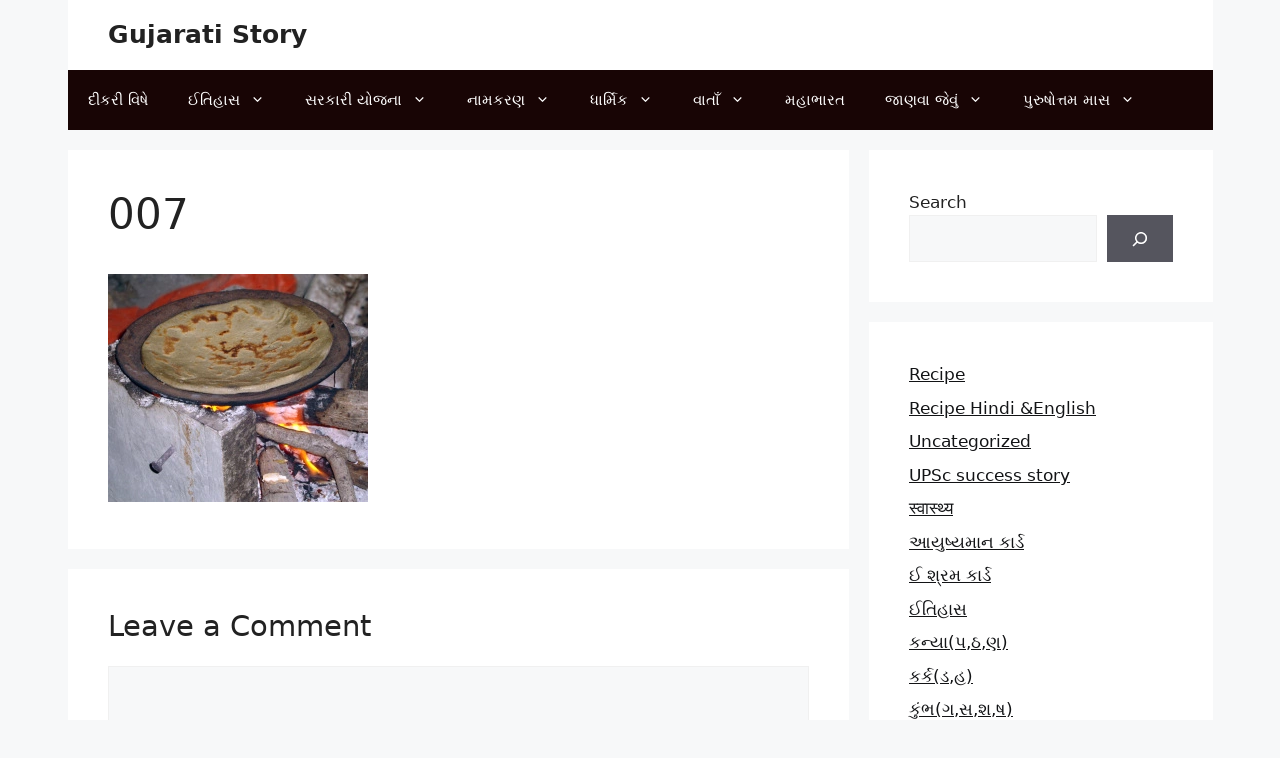

--- FILE ---
content_type: text/html; charset=UTF-8
request_url: https://gujaratistory.in/barjara-rotlo/attachment/007/
body_size: 52968
content:
<!DOCTYPE html>
<html lang="en">
<head>
	<meta charset="UTF-8">
	<meta name='robots' content='index, follow, max-image-preview:large, max-snippet:-1, max-video-preview:-1' />
	<style>img:is([sizes="auto" i], [sizes^="auto," i]) { contain-intrinsic-size: 3000px 1500px }</style>
	<meta name="viewport" content="width=device-width, initial-scale=1">
	<!-- This site is optimized with the Yoast SEO plugin v26.4 - https://yoast.com/wordpress/plugins/seo/ -->
	<title>007 - Gujarati Story</title>
	<link rel="canonical" href="https://gujaratistory.in/barjara-rotlo/attachment/007/" />
	<meta property="og:locale" content="en_US" />
	<meta property="og:type" content="article" />
	<meta property="og:title" content="007 - Gujarati Story" />
	<meta property="og:url" content="https://gujaratistory.in/barjara-rotlo/attachment/007/" />
	<meta property="og:site_name" content="Gujarati Story" />
	<meta property="article:publisher" content="https://www.facebook.com/gujaratnagaurav" />
	<meta property="og:image" content="https://gujaratistory.in/barjara-rotlo/attachment/007" />
	<meta property="og:image:width" content="260" />
	<meta property="og:image:height" content="228" />
	<meta property="og:image:type" content="image/jpeg" />
	<meta name="twitter:card" content="summary_large_image" />
	<script type="application/ld+json" class="yoast-schema-graph">{"@context":"https://schema.org","@graph":[{"@type":"WebPage","@id":"https://gujaratistory.in/barjara-rotlo/attachment/007/","url":"https://gujaratistory.in/barjara-rotlo/attachment/007/","name":"007 - Gujarati Story","isPartOf":{"@id":"https://gujaratistory.in/#website"},"primaryImageOfPage":{"@id":"https://gujaratistory.in/barjara-rotlo/attachment/007/#primaryimage"},"image":{"@id":"https://gujaratistory.in/barjara-rotlo/attachment/007/#primaryimage"},"thumbnailUrl":"https://gujaratistory.in/wp-content/uploads/2019/03/007.jpg","datePublished":"2019-03-27T12:41:19+00:00","breadcrumb":{"@id":"https://gujaratistory.in/barjara-rotlo/attachment/007/#breadcrumb"},"inLanguage":"en","potentialAction":[{"@type":"ReadAction","target":["https://gujaratistory.in/barjara-rotlo/attachment/007/"]}]},{"@type":"ImageObject","inLanguage":"en","@id":"https://gujaratistory.in/barjara-rotlo/attachment/007/#primaryimage","url":"https://gujaratistory.in/wp-content/uploads/2019/03/007.jpg","contentUrl":"https://gujaratistory.in/wp-content/uploads/2019/03/007.jpg","width":260,"height":228},{"@type":"BreadcrumbList","@id":"https://gujaratistory.in/barjara-rotlo/attachment/007/#breadcrumb","itemListElement":[{"@type":"ListItem","position":1,"name":"રોજ બાજરાના રોટલા ખાવાથી બીપી-હાર્ટ એટેક સહિત 5 પ્રકારના રોગ સામે રાહત મળશે","item":"https://gujaratistory.in/barjara-rotlo/"},{"@type":"ListItem","position":2,"name":"007"}]},{"@type":"WebSite","@id":"https://gujaratistory.in/#website","url":"https://gujaratistory.in/","name":"Gujarati Story","description":"અહી તમને ધાર્મિક કથાઓ, પુરાણો, સરકારી યોજનાઓ, બાળકોને કામના લેખો, ઈતિહાસ, દીકરી વિષે માહિતી મળી રહેશે","publisher":{"@id":"https://gujaratistory.in/#organization"},"alternateName":"Gujarati story","potentialAction":[{"@type":"SearchAction","target":{"@type":"EntryPoint","urlTemplate":"https://gujaratistory.in/?s={search_term_string}"},"query-input":{"@type":"PropertyValueSpecification","valueRequired":true,"valueName":"search_term_string"}}],"inLanguage":"en"},{"@type":"Organization","@id":"https://gujaratistory.in/#organization","name":"Gujarati Story","url":"https://gujaratistory.in/","logo":{"@type":"ImageObject","inLanguage":"en","@id":"https://gujaratistory.in/#/schema/logo/image/","url":"https://gujaratistory.in/wp-content/uploads/2023/05/cropped-Gujarati-Story-logo-2.png","contentUrl":"https://gujaratistory.in/wp-content/uploads/2023/05/cropped-Gujarati-Story-logo-2.png","width":512,"height":512,"caption":"Gujarati Story"},"image":{"@id":"https://gujaratistory.in/#/schema/logo/image/"},"sameAs":["https://www.facebook.com/gujaratnagaurav"]}]}</script>
	<!-- / Yoast SEO plugin. -->


<link href='https://fonts.gstatic.com' crossorigin rel='preconnect' />
<link href='https://fonts.googleapis.com' crossorigin rel='preconnect' />
<link rel="alternate" type="application/rss+xml" title="Gujarati Story &raquo; Feed" href="https://gujaratistory.in/feed/" />

<link rel='stylesheet' id='wp-block-library-css' href='https://gujaratistory.in/wp-includes/css/dist/block-library/style.min.css?ver=6.7.1' media='all' />
<style id='classic-theme-styles-inline-css'>
/*! This file is auto-generated */
.wp-block-button__link{color:#fff;background-color:#32373c;border-radius:9999px;box-shadow:none;text-decoration:none;padding:calc(.667em + 2px) calc(1.333em + 2px);font-size:1.125em}.wp-block-file__button{background:#32373c;color:#fff;text-decoration:none}
</style>
<style id='global-styles-inline-css'>
:root{--wp--preset--aspect-ratio--square: 1;--wp--preset--aspect-ratio--4-3: 4/3;--wp--preset--aspect-ratio--3-4: 3/4;--wp--preset--aspect-ratio--3-2: 3/2;--wp--preset--aspect-ratio--2-3: 2/3;--wp--preset--aspect-ratio--16-9: 16/9;--wp--preset--aspect-ratio--9-16: 9/16;--wp--preset--color--black: #000000;--wp--preset--color--cyan-bluish-gray: #abb8c3;--wp--preset--color--white: #ffffff;--wp--preset--color--pale-pink: #f78da7;--wp--preset--color--vivid-red: #cf2e2e;--wp--preset--color--luminous-vivid-orange: #ff6900;--wp--preset--color--luminous-vivid-amber: #fcb900;--wp--preset--color--light-green-cyan: #7bdcb5;--wp--preset--color--vivid-green-cyan: #00d084;--wp--preset--color--pale-cyan-blue: #8ed1fc;--wp--preset--color--vivid-cyan-blue: #0693e3;--wp--preset--color--vivid-purple: #9b51e0;--wp--preset--color--contrast: var(--contrast);--wp--preset--color--contrast-2: var(--contrast-2);--wp--preset--color--contrast-3: var(--contrast-3);--wp--preset--color--base: var(--base);--wp--preset--color--base-2: var(--base-2);--wp--preset--color--base-3: var(--base-3);--wp--preset--color--accent: var(--accent);--wp--preset--gradient--vivid-cyan-blue-to-vivid-purple: linear-gradient(135deg,rgba(6,147,227,1) 0%,rgb(155,81,224) 100%);--wp--preset--gradient--light-green-cyan-to-vivid-green-cyan: linear-gradient(135deg,rgb(122,220,180) 0%,rgb(0,208,130) 100%);--wp--preset--gradient--luminous-vivid-amber-to-luminous-vivid-orange: linear-gradient(135deg,rgba(252,185,0,1) 0%,rgba(255,105,0,1) 100%);--wp--preset--gradient--luminous-vivid-orange-to-vivid-red: linear-gradient(135deg,rgba(255,105,0,1) 0%,rgb(207,46,46) 100%);--wp--preset--gradient--very-light-gray-to-cyan-bluish-gray: linear-gradient(135deg,rgb(238,238,238) 0%,rgb(169,184,195) 100%);--wp--preset--gradient--cool-to-warm-spectrum: linear-gradient(135deg,rgb(74,234,220) 0%,rgb(151,120,209) 20%,rgb(207,42,186) 40%,rgb(238,44,130) 60%,rgb(251,105,98) 80%,rgb(254,248,76) 100%);--wp--preset--gradient--blush-light-purple: linear-gradient(135deg,rgb(255,206,236) 0%,rgb(152,150,240) 100%);--wp--preset--gradient--blush-bordeaux: linear-gradient(135deg,rgb(254,205,165) 0%,rgb(254,45,45) 50%,rgb(107,0,62) 100%);--wp--preset--gradient--luminous-dusk: linear-gradient(135deg,rgb(255,203,112) 0%,rgb(199,81,192) 50%,rgb(65,88,208) 100%);--wp--preset--gradient--pale-ocean: linear-gradient(135deg,rgb(255,245,203) 0%,rgb(182,227,212) 50%,rgb(51,167,181) 100%);--wp--preset--gradient--electric-grass: linear-gradient(135deg,rgb(202,248,128) 0%,rgb(113,206,126) 100%);--wp--preset--gradient--midnight: linear-gradient(135deg,rgb(2,3,129) 0%,rgb(40,116,252) 100%);--wp--preset--font-size--small: 13px;--wp--preset--font-size--medium: 20px;--wp--preset--font-size--large: 36px;--wp--preset--font-size--x-large: 42px;--wp--preset--spacing--20: 0.44rem;--wp--preset--spacing--30: 0.67rem;--wp--preset--spacing--40: 1rem;--wp--preset--spacing--50: 1.5rem;--wp--preset--spacing--60: 2.25rem;--wp--preset--spacing--70: 3.38rem;--wp--preset--spacing--80: 5.06rem;--wp--preset--shadow--natural: 6px 6px 9px rgba(0, 0, 0, 0.2);--wp--preset--shadow--deep: 12px 12px 50px rgba(0, 0, 0, 0.4);--wp--preset--shadow--sharp: 6px 6px 0px rgba(0, 0, 0, 0.2);--wp--preset--shadow--outlined: 6px 6px 0px -3px rgba(255, 255, 255, 1), 6px 6px rgba(0, 0, 0, 1);--wp--preset--shadow--crisp: 6px 6px 0px rgba(0, 0, 0, 1);}:where(.is-layout-flex){gap: 0.5em;}:where(.is-layout-grid){gap: 0.5em;}body .is-layout-flex{display: flex;}.is-layout-flex{flex-wrap: wrap;align-items: center;}.is-layout-flex > :is(*, div){margin: 0;}body .is-layout-grid{display: grid;}.is-layout-grid > :is(*, div){margin: 0;}:where(.wp-block-columns.is-layout-flex){gap: 2em;}:where(.wp-block-columns.is-layout-grid){gap: 2em;}:where(.wp-block-post-template.is-layout-flex){gap: 1.25em;}:where(.wp-block-post-template.is-layout-grid){gap: 1.25em;}.has-black-color{color: var(--wp--preset--color--black) !important;}.has-cyan-bluish-gray-color{color: var(--wp--preset--color--cyan-bluish-gray) !important;}.has-white-color{color: var(--wp--preset--color--white) !important;}.has-pale-pink-color{color: var(--wp--preset--color--pale-pink) !important;}.has-vivid-red-color{color: var(--wp--preset--color--vivid-red) !important;}.has-luminous-vivid-orange-color{color: var(--wp--preset--color--luminous-vivid-orange) !important;}.has-luminous-vivid-amber-color{color: var(--wp--preset--color--luminous-vivid-amber) !important;}.has-light-green-cyan-color{color: var(--wp--preset--color--light-green-cyan) !important;}.has-vivid-green-cyan-color{color: var(--wp--preset--color--vivid-green-cyan) !important;}.has-pale-cyan-blue-color{color: var(--wp--preset--color--pale-cyan-blue) !important;}.has-vivid-cyan-blue-color{color: var(--wp--preset--color--vivid-cyan-blue) !important;}.has-vivid-purple-color{color: var(--wp--preset--color--vivid-purple) !important;}.has-black-background-color{background-color: var(--wp--preset--color--black) !important;}.has-cyan-bluish-gray-background-color{background-color: var(--wp--preset--color--cyan-bluish-gray) !important;}.has-white-background-color{background-color: var(--wp--preset--color--white) !important;}.has-pale-pink-background-color{background-color: var(--wp--preset--color--pale-pink) !important;}.has-vivid-red-background-color{background-color: var(--wp--preset--color--vivid-red) !important;}.has-luminous-vivid-orange-background-color{background-color: var(--wp--preset--color--luminous-vivid-orange) !important;}.has-luminous-vivid-amber-background-color{background-color: var(--wp--preset--color--luminous-vivid-amber) !important;}.has-light-green-cyan-background-color{background-color: var(--wp--preset--color--light-green-cyan) !important;}.has-vivid-green-cyan-background-color{background-color: var(--wp--preset--color--vivid-green-cyan) !important;}.has-pale-cyan-blue-background-color{background-color: var(--wp--preset--color--pale-cyan-blue) !important;}.has-vivid-cyan-blue-background-color{background-color: var(--wp--preset--color--vivid-cyan-blue) !important;}.has-vivid-purple-background-color{background-color: var(--wp--preset--color--vivid-purple) !important;}.has-black-border-color{border-color: var(--wp--preset--color--black) !important;}.has-cyan-bluish-gray-border-color{border-color: var(--wp--preset--color--cyan-bluish-gray) !important;}.has-white-border-color{border-color: var(--wp--preset--color--white) !important;}.has-pale-pink-border-color{border-color: var(--wp--preset--color--pale-pink) !important;}.has-vivid-red-border-color{border-color: var(--wp--preset--color--vivid-red) !important;}.has-luminous-vivid-orange-border-color{border-color: var(--wp--preset--color--luminous-vivid-orange) !important;}.has-luminous-vivid-amber-border-color{border-color: var(--wp--preset--color--luminous-vivid-amber) !important;}.has-light-green-cyan-border-color{border-color: var(--wp--preset--color--light-green-cyan) !important;}.has-vivid-green-cyan-border-color{border-color: var(--wp--preset--color--vivid-green-cyan) !important;}.has-pale-cyan-blue-border-color{border-color: var(--wp--preset--color--pale-cyan-blue) !important;}.has-vivid-cyan-blue-border-color{border-color: var(--wp--preset--color--vivid-cyan-blue) !important;}.has-vivid-purple-border-color{border-color: var(--wp--preset--color--vivid-purple) !important;}.has-vivid-cyan-blue-to-vivid-purple-gradient-background{background: var(--wp--preset--gradient--vivid-cyan-blue-to-vivid-purple) !important;}.has-light-green-cyan-to-vivid-green-cyan-gradient-background{background: var(--wp--preset--gradient--light-green-cyan-to-vivid-green-cyan) !important;}.has-luminous-vivid-amber-to-luminous-vivid-orange-gradient-background{background: var(--wp--preset--gradient--luminous-vivid-amber-to-luminous-vivid-orange) !important;}.has-luminous-vivid-orange-to-vivid-red-gradient-background{background: var(--wp--preset--gradient--luminous-vivid-orange-to-vivid-red) !important;}.has-very-light-gray-to-cyan-bluish-gray-gradient-background{background: var(--wp--preset--gradient--very-light-gray-to-cyan-bluish-gray) !important;}.has-cool-to-warm-spectrum-gradient-background{background: var(--wp--preset--gradient--cool-to-warm-spectrum) !important;}.has-blush-light-purple-gradient-background{background: var(--wp--preset--gradient--blush-light-purple) !important;}.has-blush-bordeaux-gradient-background{background: var(--wp--preset--gradient--blush-bordeaux) !important;}.has-luminous-dusk-gradient-background{background: var(--wp--preset--gradient--luminous-dusk) !important;}.has-pale-ocean-gradient-background{background: var(--wp--preset--gradient--pale-ocean) !important;}.has-electric-grass-gradient-background{background: var(--wp--preset--gradient--electric-grass) !important;}.has-midnight-gradient-background{background: var(--wp--preset--gradient--midnight) !important;}.has-small-font-size{font-size: var(--wp--preset--font-size--small) !important;}.has-medium-font-size{font-size: var(--wp--preset--font-size--medium) !important;}.has-large-font-size{font-size: var(--wp--preset--font-size--large) !important;}.has-x-large-font-size{font-size: var(--wp--preset--font-size--x-large) !important;}
:where(.wp-block-post-template.is-layout-flex){gap: 1.25em;}:where(.wp-block-post-template.is-layout-grid){gap: 1.25em;}
:where(.wp-block-columns.is-layout-flex){gap: 2em;}:where(.wp-block-columns.is-layout-grid){gap: 2em;}
:root :where(.wp-block-pullquote){font-size: 1.5em;line-height: 1.6;}
</style>
<link rel='stylesheet' id='generate-comments-css' href='https://gujaratistory.in/wp-content/themes/generatepress/assets/css/components/comments.min.css?ver=3.5.1' media='all' />
<link rel='stylesheet' id='generate-widget-areas-css' href='https://gujaratistory.in/wp-content/themes/generatepress/assets/css/components/widget-areas.min.css?ver=3.5.1' media='all' />
<link rel='stylesheet' id='generate-style-css' href='https://gujaratistory.in/wp-content/themes/generatepress/assets/css/main.min.css?ver=3.5.1' media='all' />
<style id='generate-style-inline-css'>
body{background-color:var(--base-2);color:var(--contrast);}a{color:rgba(0,2,4,0.93);}a{text-decoration:underline;}.entry-title a, .site-branding a, a.button, .wp-block-button__link, .main-navigation a{text-decoration:none;}a:hover, a:focus, a:active{color:var(--contrast);}.grid-container{max-width:1145px;}.wp-block-group__inner-container{max-width:1145px;margin-left:auto;margin-right:auto;}.generate-back-to-top{font-size:20px;border-radius:3px;position:fixed;bottom:30px;right:30px;line-height:40px;width:40px;text-align:center;z-index:10;transition:opacity 300ms ease-in-out;opacity:0.1;transform:translateY(1000px);}.generate-back-to-top__show{opacity:1;transform:translateY(0);}:root{--contrast:#222222;--contrast-2:#575760;--contrast-3:#b2b2be;--base:#f0f0f0;--base-2:#f7f8f9;--base-3:#ffffff;--accent:#1e73be;}:root .has-contrast-color{color:var(--contrast);}:root .has-contrast-background-color{background-color:var(--contrast);}:root .has-contrast-2-color{color:var(--contrast-2);}:root .has-contrast-2-background-color{background-color:var(--contrast-2);}:root .has-contrast-3-color{color:var(--contrast-3);}:root .has-contrast-3-background-color{background-color:var(--contrast-3);}:root .has-base-color{color:var(--base);}:root .has-base-background-color{background-color:var(--base);}:root .has-base-2-color{color:var(--base-2);}:root .has-base-2-background-color{background-color:var(--base-2);}:root .has-base-3-color{color:var(--base-3);}:root .has-base-3-background-color{background-color:var(--base-3);}:root .has-accent-color{color:var(--accent);}:root .has-accent-background-color{background-color:var(--accent);}.top-bar{background-color:#636363;color:#ffffff;}.top-bar a{color:#ffffff;}.top-bar a:hover{color:#303030;}.site-header{background-color:var(--base-3);}.main-title a,.main-title a:hover{color:var(--contrast);}.site-description{color:var(--contrast-2);}.main-navigation,.main-navigation ul ul{background-color:#180505;}.main-navigation .main-nav ul li a, .main-navigation .menu-toggle, .main-navigation .menu-bar-items{color:var(--base-3);}.main-navigation .main-nav ul li:not([class*="current-menu-"]):hover > a, .main-navigation .main-nav ul li:not([class*="current-menu-"]):focus > a, .main-navigation .main-nav ul li.sfHover:not([class*="current-menu-"]) > a, .main-navigation .menu-bar-item:hover > a, .main-navigation .menu-bar-item.sfHover > a{color:var(--accent);background-color:var(--base-3);}button.menu-toggle:hover,button.menu-toggle:focus{color:var(--base-3);}.main-navigation .main-nav ul li[class*="current-menu-"] > a{color:var(--accent);}.navigation-search input[type="search"],.navigation-search input[type="search"]:active, .navigation-search input[type="search"]:focus, .main-navigation .main-nav ul li.search-item.active > a, .main-navigation .menu-bar-items .search-item.active > a{color:var(--accent);background-color:var(--base-3);}.main-navigation ul ul{background-color:var(--base);}.separate-containers .inside-article, .separate-containers .comments-area, .separate-containers .page-header, .one-container .container, .separate-containers .paging-navigation, .inside-page-header{background-color:var(--base-3);}.entry-title a{color:var(--contrast);}.entry-title a:hover{color:var(--contrast-2);}.entry-meta{color:var(--contrast-2);}.sidebar .widget{background-color:var(--base-3);}.footer-widgets{background-color:var(--base-3);}.site-info{background-color:var(--base-3);}input[type="text"],input[type="email"],input[type="url"],input[type="password"],input[type="search"],input[type="tel"],input[type="number"],textarea,select{color:var(--contrast);background-color:var(--base-2);border-color:var(--base);}input[type="text"]:focus,input[type="email"]:focus,input[type="url"]:focus,input[type="password"]:focus,input[type="search"]:focus,input[type="tel"]:focus,input[type="number"]:focus,textarea:focus,select:focus{color:var(--contrast);background-color:var(--base-2);border-color:var(--contrast-3);}button,html input[type="button"],input[type="reset"],input[type="submit"],a.button,a.wp-block-button__link:not(.has-background){color:#ffffff;background-color:#55555e;}button:hover,html input[type="button"]:hover,input[type="reset"]:hover,input[type="submit"]:hover,a.button:hover,button:focus,html input[type="button"]:focus,input[type="reset"]:focus,input[type="submit"]:focus,a.button:focus,a.wp-block-button__link:not(.has-background):active,a.wp-block-button__link:not(.has-background):focus,a.wp-block-button__link:not(.has-background):hover{color:#ffffff;background-color:#3f4047;}a.generate-back-to-top{background-color:rgba( 0,0,0,0.4 );color:#ffffff;}a.generate-back-to-top:hover,a.generate-back-to-top:focus{background-color:rgba( 0,0,0,0.6 );color:#ffffff;}:root{--gp-search-modal-bg-color:var(--base-3);--gp-search-modal-text-color:var(--contrast);--gp-search-modal-overlay-bg-color:rgba(0,0,0,0.2);}@media (max-width:768px){.main-navigation .menu-bar-item:hover > a, .main-navigation .menu-bar-item.sfHover > a{background:none;color:var(--base-3);}}.inside-top-bar.grid-container{max-width:1225px;}.inside-header.grid-container{max-width:1225px;}.site-main .wp-block-group__inner-container{padding:40px;}.separate-containers .paging-navigation{padding-top:20px;padding-bottom:20px;}.entry-content .alignwide, body:not(.no-sidebar) .entry-content .alignfull{margin-left:-40px;width:calc(100% + 80px);max-width:calc(100% + 80px);}.rtl .menu-item-has-children .dropdown-menu-toggle{padding-left:20px;}.rtl .main-navigation .main-nav ul li.menu-item-has-children > a{padding-right:20px;}.footer-widgets-container.grid-container{max-width:1225px;}.inside-site-info.grid-container{max-width:1225px;}@media (max-width:768px){.separate-containers .inside-article, .separate-containers .comments-area, .separate-containers .page-header, .separate-containers .paging-navigation, .one-container .site-content, .inside-page-header{padding:30px;}.site-main .wp-block-group__inner-container{padding:30px;}.inside-top-bar{padding-right:30px;padding-left:30px;}.inside-header{padding-right:30px;padding-left:30px;}.widget-area .widget{padding-top:30px;padding-right:30px;padding-bottom:30px;padding-left:30px;}.footer-widgets-container{padding-top:30px;padding-right:30px;padding-bottom:30px;padding-left:30px;}.inside-site-info{padding-right:30px;padding-left:30px;}.entry-content .alignwide, body:not(.no-sidebar) .entry-content .alignfull{margin-left:-30px;width:calc(100% + 60px);max-width:calc(100% + 60px);}.one-container .site-main .paging-navigation{margin-bottom:20px;}}.is-right-sidebar{width:30%;}.is-left-sidebar{width:30%;}.site-content .content-area{width:70%;}@media (max-width:768px){.main-navigation .menu-toggle,.sidebar-nav-mobile:not(#sticky-placeholder){display:block;}.main-navigation ul,.gen-sidebar-nav,.main-navigation:not(.slideout-navigation):not(.toggled) .main-nav > ul,.has-inline-mobile-toggle #site-navigation .inside-navigation > *:not(.navigation-search):not(.main-nav){display:none;}.nav-align-right .inside-navigation,.nav-align-center .inside-navigation{justify-content:space-between;}}
</style>
<link rel='stylesheet' id='generate-google-fonts-css' href='https://fonts.googleapis.com/css?family=Hind+Vadodara%3A300%2Cregular%2C500%2C600%2C700&#038;display=auto&#038;ver=3.5.1' media='all' />
<link rel="alternate" title="oEmbed (JSON)" type="application/json+oembed" href="https://gujaratistory.in/wp-json/oembed/1.0/embed?url=https%3A%2F%2Fgujaratistory.in%2Fbarjara-rotlo%2Fattachment%2F007%2F%23main" />
<link rel="alternate" title="oEmbed (XML)" type="text/xml+oembed" href="https://gujaratistory.in/wp-json/oembed/1.0/embed?url=https%3A%2F%2Fgujaratistory.in%2Fbarjara-rotlo%2Fattachment%2F007%2F%23main&#038;format=xml" />
<!-- Google Adsense -->
<script async src="https://pagead2.googlesyndication.com/pagead/js/adsbygoogle.js?client=ca-pub-5235424391087510"
     crossorigin="anonymous"></script>
<!-- Global site tag (gtag.js) - Google Analytics -->
<script async src="https://www.googletagmanager.com/gtag/js?id=UA-78442286-7"></script>
<script>
  window.dataLayer = window.dataLayer || [];
  function gtag(){dataLayer.push(arguments);}
  gtag('js', new Date());

  gtag('config', 'UA-78442286-7');
</script>
<meta name="keywords" content="sarkari yojna, yojna, news, dikari, awas yojna, yojana magazin, gujarati news, gujarati varta, child varta, bal varta, બાળવાર્તા,  "/>
<meta name="google-site-verification" content="kLmwKXwpS7_7ypB-g-TlTtz9lwb0wZrjh_SiIueG_4I" />
<script src="https://jsc.mgid.com/site/750270.js" async>
</script>
<link rel="icon" href="https://gujaratistory.in/wp-content/uploads/2023/05/cropped-Gujarati-Story-logo-2-32x32.png" sizes="32x32" />
<link rel="icon" href="https://gujaratistory.in/wp-content/uploads/2023/05/cropped-Gujarati-Story-logo-2-192x192.png" sizes="192x192" />
<link rel="apple-touch-icon" href="https://gujaratistory.in/wp-content/uploads/2023/05/cropped-Gujarati-Story-logo-2-180x180.png" />
<meta name="msapplication-TileImage" content="https://gujaratistory.in/wp-content/uploads/2023/05/cropped-Gujarati-Story-logo-2-270x270.png" />
</head>

<body class="attachment attachment-template-default single single-attachment postid-682 attachmentid-682 attachment-jpeg wp-embed-responsive right-sidebar nav-below-header separate-containers header-aligned-left dropdown-hover" itemtype="https://schema.org/Blog" itemscope>
	<a class="screen-reader-text skip-link" href="#content" title="Skip to content">Skip to content</a>		<header class="site-header grid-container" id="masthead" aria-label="Site"  itemtype="https://schema.org/WPHeader" itemscope>
			<div class="inside-header grid-container">
				<div class="site-branding">
						<p class="main-title" itemprop="headline">
					<a href="https://gujaratistory.in/" rel="home">Gujarati Story</a>
				</p>
						
					</div>			</div>
		</header>
				<nav class="main-navigation grid-container sub-menu-right" id="site-navigation" aria-label="Primary"  itemtype="https://schema.org/SiteNavigationElement" itemscope>
			<div class="inside-navigation">
								<button class="menu-toggle" aria-controls="primary-menu" aria-expanded="false">
					<span class="gp-icon icon-menu-bars"><svg viewBox="0 0 512 512" aria-hidden="true" xmlns="http://www.w3.org/2000/svg" width="1em" height="1em"><path d="M0 96c0-13.255 10.745-24 24-24h464c13.255 0 24 10.745 24 24s-10.745 24-24 24H24c-13.255 0-24-10.745-24-24zm0 160c0-13.255 10.745-24 24-24h464c13.255 0 24 10.745 24 24s-10.745 24-24 24H24c-13.255 0-24-10.745-24-24zm0 160c0-13.255 10.745-24 24-24h464c13.255 0 24 10.745 24 24s-10.745 24-24 24H24c-13.255 0-24-10.745-24-24z" /></svg><svg viewBox="0 0 512 512" aria-hidden="true" xmlns="http://www.w3.org/2000/svg" width="1em" height="1em"><path d="M71.029 71.029c9.373-9.372 24.569-9.372 33.942 0L256 222.059l151.029-151.03c9.373-9.372 24.569-9.372 33.942 0 9.372 9.373 9.372 24.569 0 33.942L289.941 256l151.03 151.029c9.372 9.373 9.372 24.569 0 33.942-9.373 9.372-24.569 9.372-33.942 0L256 289.941l-151.029 151.03c-9.373 9.372-24.569 9.372-33.942 0-9.372-9.373-9.372-24.569 0-33.942L222.059 256 71.029 104.971c-9.372-9.373-9.372-24.569 0-33.942z" /></svg></span><span class="mobile-menu">Menu</span>				</button>
				<div id="primary-menu" class="main-nav"><ul id="menu-primary-menu" class=" menu sf-menu"><li id="menu-item-1191" class="menu-item menu-item-type-taxonomy menu-item-object-category menu-item-1191"><a href="https://gujaratistory.in/category/%e0%aa%a6%e0%ab%80%e0%aa%95%e0%aa%b0%e0%ab%80-%e0%aa%b5%e0%aa%bf%e0%aa%b7%e0%ab%87/">દીકરી વિષે</a></li>
<li id="menu-item-1192" class="menu-item menu-item-type-taxonomy menu-item-object-category menu-item-has-children menu-item-1192"><a href="https://gujaratistory.in/category/%e0%aa%88%e0%aa%a4%e0%aa%bf%e0%aa%b9%e0%aa%be%e0%aa%b8/">ઈતિહાસ<span role="presentation" class="dropdown-menu-toggle"><span class="gp-icon icon-arrow"><svg viewBox="0 0 330 512" aria-hidden="true" xmlns="http://www.w3.org/2000/svg" width="1em" height="1em"><path d="M305.913 197.085c0 2.266-1.133 4.815-2.833 6.514L171.087 335.593c-1.7 1.7-4.249 2.832-6.515 2.832s-4.815-1.133-6.515-2.832L26.064 203.599c-1.7-1.7-2.832-4.248-2.832-6.514s1.132-4.816 2.832-6.515l14.162-14.163c1.7-1.699 3.966-2.832 6.515-2.832 2.266 0 4.815 1.133 6.515 2.832l111.316 111.317 111.316-111.317c1.7-1.699 4.249-2.832 6.515-2.832s4.815 1.133 6.515 2.832l14.162 14.163c1.7 1.7 2.833 4.249 2.833 6.515z" /></svg></span></span></a>
<ul class="sub-menu">
	<li id="menu-item-4776" class="menu-item menu-item-type-taxonomy menu-item-object-category menu-item-4776"><a href="https://gujaratistory.in/category/%e0%aa%88%e0%aa%a4%e0%aa%bf%e0%aa%b9%e0%aa%be%e0%aa%b8/%e0%aa%97%e0%ab%81%e0%aa%9c%e0%aa%b0%e0%aa%be%e0%aa%a4%e0%aa%a8%e0%aa%be-%e0%aa%a8%e0%ab%83%e0%aa%a4%e0%ab%8d%e0%aa%af/">ગુજરાતના નૃત્ય</a></li>
	<li id="menu-item-4777" class="menu-item menu-item-type-taxonomy menu-item-object-category menu-item-4777"><a href="https://gujaratistory.in/category/%e0%aa%88%e0%aa%a4%e0%aa%bf%e0%aa%b9%e0%aa%be%e0%aa%b8/%e0%aa%97%e0%ab%81%e0%aa%9c%e0%aa%b0%e0%aa%be%e0%aa%a4%e0%aa%a8%e0%aa%be-%e0%aa%ae%e0%ab%87%e0%aa%b3%e0%aa%be/">ગુજરાતના મેળા</a></li>
	<li id="menu-item-4778" class="menu-item menu-item-type-taxonomy menu-item-object-category menu-item-4778"><a href="https://gujaratistory.in/category/%e0%aa%88%e0%aa%a4%e0%aa%bf%e0%aa%b9%e0%aa%be%e0%aa%b8/%e0%aa%ae%e0%aa%b9%e0%aa%be%e0%aa%ad%e0%aa%be%e0%aa%b0%e0%aa%a4/">મહાભારત</a></li>
</ul>
</li>
<li id="menu-item-4326" class="menu-item menu-item-type-taxonomy menu-item-object-category menu-item-has-children menu-item-4326"><a href="https://gujaratistory.in/category/%e0%aa%b8%e0%aa%b0%e0%aa%95%e0%aa%be%e0%aa%b0%e0%ab%80-%e0%aa%af%e0%ab%8b%e0%aa%9c%e0%aa%a8%e0%aa%be/">સરકારી યોજના<span role="presentation" class="dropdown-menu-toggle"><span class="gp-icon icon-arrow"><svg viewBox="0 0 330 512" aria-hidden="true" xmlns="http://www.w3.org/2000/svg" width="1em" height="1em"><path d="M305.913 197.085c0 2.266-1.133 4.815-2.833 6.514L171.087 335.593c-1.7 1.7-4.249 2.832-6.515 2.832s-4.815-1.133-6.515-2.832L26.064 203.599c-1.7-1.7-2.832-4.248-2.832-6.514s1.132-4.816 2.832-6.515l14.162-14.163c1.7-1.699 3.966-2.832 6.515-2.832 2.266 0 4.815 1.133 6.515 2.832l111.316 111.317 111.316-111.317c1.7-1.699 4.249-2.832 6.515-2.832s4.815 1.133 6.515 2.832l14.162 14.163c1.7 1.7 2.833 4.249 2.833 6.515z" /></svg></span></span></a>
<ul class="sub-menu">
	<li id="menu-item-4352" class="menu-item menu-item-type-taxonomy menu-item-object-category menu-item-4352"><a href="https://gujaratistory.in/category/%e0%aa%b8%e0%aa%b0%e0%aa%95%e0%aa%be%e0%aa%b0%e0%ab%80-%e0%aa%af%e0%ab%8b%e0%aa%9c%e0%aa%a8%e0%aa%be/atal-pensan-yojna/">અટલ પેન્સન યોજના</a></li>
	<li id="menu-item-4353" class="menu-item menu-item-type-taxonomy menu-item-object-category menu-item-4353"><a href="https://gujaratistory.in/category/%e0%aa%b8%e0%aa%b0%e0%aa%95%e0%aa%be%e0%aa%b0%e0%ab%80-%e0%aa%af%e0%ab%8b%e0%aa%9c%e0%aa%a8%e0%aa%be/jivn-jyoti-yojna/">પ્રધાન મંત્રી જીવન જ્યોતિ બીમા યોજના</a></li>
	<li id="menu-item-4355" class="menu-item menu-item-type-taxonomy menu-item-object-category menu-item-4355"><a href="https://gujaratistory.in/category/%e0%aa%b8%e0%aa%b0%e0%aa%95%e0%aa%be%e0%aa%b0%e0%ab%80-%e0%aa%af%e0%ab%8b%e0%aa%9c%e0%aa%a8%e0%aa%be/ma-kard-yojna/">માં કાર્ડ યોજના</a></li>
	<li id="menu-item-4783" class="menu-item menu-item-type-taxonomy menu-item-object-category menu-item-4783"><a href="https://gujaratistory.in/category/%e0%aa%b8%e0%aa%b0%e0%aa%95%e0%aa%be%e0%aa%b0%e0%ab%80-%e0%aa%af%e0%ab%8b%e0%aa%9c%e0%aa%a8%e0%aa%be/%e0%aa%86%e0%aa%af%e0%ab%81%e0%aa%b7%e0%ab%8d%e0%aa%af%e0%aa%ae%e0%aa%be%e0%aa%a8-%e0%aa%95%e0%aa%be%e0%aa%b0%e0%ab%8d%e0%aa%a1/">આયુષ્યમાન કાર્ડ</a></li>
	<li id="menu-item-4354" class="menu-item menu-item-type-taxonomy menu-item-object-category menu-item-4354"><a href="https://gujaratistory.in/category/%e0%aa%b8%e0%aa%b0%e0%aa%95%e0%aa%be%e0%aa%b0%e0%ab%80-%e0%aa%af%e0%ab%8b%e0%aa%9c%e0%aa%a8%e0%aa%be/yojna/">પ્રધાન મંત્રી સુરક્ષા બીમા યોજના</a></li>
	<li id="menu-item-4784" class="menu-item menu-item-type-taxonomy menu-item-object-category menu-item-4784"><a href="https://gujaratistory.in/category/%e0%aa%b8%e0%aa%b0%e0%aa%95%e0%aa%be%e0%aa%b0%e0%ab%80-%e0%aa%af%e0%ab%8b%e0%aa%9c%e0%aa%a8%e0%aa%be/%e0%aa%96%e0%ab%87%e0%aa%a1%e0%ab%82%e0%aa%a4-%e0%aa%ae%e0%ab%8b%e0%aa%ac%e0%aa%be%e0%aa%88%e0%aa%b2-%e0%aa%b8%e0%aa%b9%e0%aa%be%e0%aa%af-%e0%aa%af%e0%ab%8b%e0%aa%9c%e0%aa%a8%e0%aa%be/">ખેડૂત મોબાઈલ સહાય યોજના</a></li>
	<li id="menu-item-4356" class="menu-item menu-item-type-taxonomy menu-item-object-category menu-item-4356"><a href="https://gujaratistory.in/category/%e0%aa%b8%e0%aa%b0%e0%aa%95%e0%aa%be%e0%aa%b0%e0%ab%80-%e0%aa%af%e0%ab%8b%e0%aa%9c%e0%aa%a8%e0%aa%be/vidhva-sahay-yojna/">વિધવા સહાય યોજના</a></li>
</ul>
</li>
<li id="menu-item-4333" class="menu-item menu-item-type-taxonomy menu-item-object-category menu-item-has-children menu-item-4333"><a href="https://gujaratistory.in/category/rashi/">નામકરણ<span role="presentation" class="dropdown-menu-toggle"><span class="gp-icon icon-arrow"><svg viewBox="0 0 330 512" aria-hidden="true" xmlns="http://www.w3.org/2000/svg" width="1em" height="1em"><path d="M305.913 197.085c0 2.266-1.133 4.815-2.833 6.514L171.087 335.593c-1.7 1.7-4.249 2.832-6.515 2.832s-4.815-1.133-6.515-2.832L26.064 203.599c-1.7-1.7-2.832-4.248-2.832-6.514s1.132-4.816 2.832-6.515l14.162-14.163c1.7-1.699 3.966-2.832 6.515-2.832 2.266 0 4.815 1.133 6.515 2.832l111.316 111.317 111.316-111.317c1.7-1.699 4.249-2.832 6.515-2.832s4.815 1.133 6.515 2.832l14.162 14.163c1.7 1.7 2.833 4.249 2.833 6.515z" /></svg></span></span></a>
<ul class="sub-menu">
	<li id="menu-item-4334" class="menu-item menu-item-type-taxonomy menu-item-object-category menu-item-4334"><a href="https://gujaratistory.in/category/rashi/kanya/">કન્યા(પ,ઠ,ણ)</a></li>
	<li id="menu-item-4335" class="menu-item menu-item-type-taxonomy menu-item-object-category menu-item-4335"><a href="https://gujaratistory.in/category/rashi/kark/">કર્ક(ડ,હ)</a></li>
	<li id="menu-item-4336" class="menu-item menu-item-type-taxonomy menu-item-object-category menu-item-4336"><a href="https://gujaratistory.in/category/rashi/kumbha/">કુંભ(ગ,સ,શ,ષ)</a></li>
	<li id="menu-item-4337" class="menu-item menu-item-type-taxonomy menu-item-object-category menu-item-4337"><a href="https://gujaratistory.in/category/rashi/tula/">તુલા(ર,ત)</a></li>
	<li id="menu-item-4338" class="menu-item menu-item-type-taxonomy menu-item-object-category menu-item-4338"><a href="https://gujaratistory.in/category/rashi/ghan/">ધન(ભ,ધ,ઢ,ફ)</a></li>
	<li id="menu-item-4339" class="menu-item menu-item-type-taxonomy menu-item-object-category menu-item-4339"><a href="https://gujaratistory.in/category/rashi/mkr/">મકર(ખ,જ)</a></li>
	<li id="menu-item-4340" class="menu-item menu-item-type-taxonomy menu-item-object-category menu-item-4340"><a href="https://gujaratistory.in/category/rashi/mithun/">મિથુન(ક,છ.ધ)</a></li>
	<li id="menu-item-4341" class="menu-item menu-item-type-taxonomy menu-item-object-category menu-item-4341"><a href="https://gujaratistory.in/category/rashi/min/">મીન(ચ,ડ,ઝ,થ)</a></li>
	<li id="menu-item-4342" class="menu-item menu-item-type-taxonomy menu-item-object-category menu-item-4342"><a href="https://gujaratistory.in/category/rashi/mesh/">મેષ(અ,લ,ઇ)</a></li>
	<li id="menu-item-4343" class="menu-item menu-item-type-taxonomy menu-item-object-category menu-item-4343"><a href="https://gujaratistory.in/category/rashi/vrushchik/">વૃશ્ચિક(ન,ય)</a></li>
	<li id="menu-item-4344" class="menu-item menu-item-type-taxonomy menu-item-object-category menu-item-4344"><a href="https://gujaratistory.in/category/rashi/vrushbh/">વૃષભ(બ,વ,ઉ)</a></li>
	<li id="menu-item-4345" class="menu-item menu-item-type-taxonomy menu-item-object-category menu-item-4345"><a href="https://gujaratistory.in/category/rashi/sinh/">સિંહ (મ,ટ)</a></li>
</ul>
</li>
<li id="menu-item-4531" class="menu-item menu-item-type-taxonomy menu-item-object-category menu-item-has-children menu-item-4531"><a href="https://gujaratistory.in/category/%e0%aa%b5%e0%aa%be%e0%aa%a4%e0%aa%be%e0%aa%81/%e0%aa%a7%e0%aa%be%e0%aa%b0%e0%ab%8d%e0%aa%ae%e0%aa%bf%e0%aa%95/">ધાર્મિક<span role="presentation" class="dropdown-menu-toggle"><span class="gp-icon icon-arrow"><svg viewBox="0 0 330 512" aria-hidden="true" xmlns="http://www.w3.org/2000/svg" width="1em" height="1em"><path d="M305.913 197.085c0 2.266-1.133 4.815-2.833 6.514L171.087 335.593c-1.7 1.7-4.249 2.832-6.515 2.832s-4.815-1.133-6.515-2.832L26.064 203.599c-1.7-1.7-2.832-4.248-2.832-6.514s1.132-4.816 2.832-6.515l14.162-14.163c1.7-1.699 3.966-2.832 6.515-2.832 2.266 0 4.815 1.133 6.515 2.832l111.316 111.317 111.316-111.317c1.7-1.699 4.249-2.832 6.515-2.832s4.815 1.133 6.515 2.832l14.162 14.163c1.7 1.7 2.833 4.249 2.833 6.515z" /></svg></span></span></a>
<ul class="sub-menu">
	<li id="menu-item-4534" class="menu-item menu-item-type-taxonomy menu-item-object-category menu-item-4534"><a href="https://gujaratistory.in/category/%e0%aa%b5%e0%aa%be%e0%aa%a4%e0%aa%be%e0%aa%81/%e0%aa%a7%e0%aa%be%e0%aa%b0%e0%ab%8d%e0%aa%ae%e0%aa%bf%e0%aa%95/%e0%aa%b5%e0%ab%8d%e0%aa%b0%e0%aa%a4-%e0%aa%95%e0%aa%a5%e0%aa%be/">વ્રત કથા</a></li>
	<li id="menu-item-4673" class="menu-item menu-item-type-taxonomy menu-item-object-category menu-item-4673"><a href="https://gujaratistory.in/category/%e0%aa%b5%e0%aa%be%e0%aa%a4%e0%aa%be%e0%aa%81/%e0%aa%a7%e0%aa%be%e0%aa%b0%e0%ab%8d%e0%aa%ae%e0%aa%bf%e0%aa%95/%e0%aa%ad%e0%aa%9c%e0%aa%a8/">ભજન</a></li>
	<li id="menu-item-4780" class="menu-item menu-item-type-taxonomy menu-item-object-category menu-item-4780"><a href="https://gujaratistory.in/category/%e0%aa%b5%e0%aa%be%e0%aa%a4%e0%aa%be%e0%aa%81/%e0%aa%a7%e0%aa%be%e0%aa%b0%e0%ab%8d%e0%aa%ae%e0%aa%bf%e0%aa%95/%e0%aa%b9%e0%aa%bf%e0%aa%82%e0%aa%a6%e0%ab%81-%e0%aa%95%e0%ab%87%e0%aa%b2%e0%ab%87%e0%aa%a8%e0%ab%8d%e0%aa%a1%e0%aa%b0/">હિંદુ કેલેન્ડર</a></li>
	<li id="menu-item-5071" class="menu-item menu-item-type-taxonomy menu-item-object-category menu-item-5071"><a href="https://gujaratistory.in/category/%e0%aa%b2%e0%aa%97%e0%ab%8d%e0%aa%a8-%e0%aa%b5%e0%aa%bf%e0%aa%b7%e0%ab%87/">લગ્ન વિષે</a></li>
	<li id="menu-item-5070" class="menu-item menu-item-type-taxonomy menu-item-object-category menu-item-5070"><a href="https://gujaratistory.in/category/%e0%aa%b2%e0%aa%97%e0%aa%a8-%e0%aa%97%e0%ab%80%e0%aa%a4/">લગન ગીત</a></li>
</ul>
</li>
<li id="menu-item-4532" class="menu-item menu-item-type-taxonomy menu-item-object-category menu-item-has-children menu-item-4532"><a href="https://gujaratistory.in/category/%e0%aa%b5%e0%aa%be%e0%aa%a4%e0%aa%be%e0%aa%81/">વાતાઁ<span role="presentation" class="dropdown-menu-toggle"><span class="gp-icon icon-arrow"><svg viewBox="0 0 330 512" aria-hidden="true" xmlns="http://www.w3.org/2000/svg" width="1em" height="1em"><path d="M305.913 197.085c0 2.266-1.133 4.815-2.833 6.514L171.087 335.593c-1.7 1.7-4.249 2.832-6.515 2.832s-4.815-1.133-6.515-2.832L26.064 203.599c-1.7-1.7-2.832-4.248-2.832-6.514s1.132-4.816 2.832-6.515l14.162-14.163c1.7-1.699 3.966-2.832 6.515-2.832 2.266 0 4.815 1.133 6.515 2.832l111.316 111.317 111.316-111.317c1.7-1.699 4.249-2.832 6.515-2.832s4.815 1.133 6.515 2.832l14.162 14.163c1.7 1.7 2.833 4.249 2.833 6.515z" /></svg></span></span></a>
<ul class="sub-menu">
	<li id="menu-item-4533" class="menu-item menu-item-type-taxonomy menu-item-object-category menu-item-4533"><a href="https://gujaratistory.in/category/%e0%aa%b5%e0%aa%be%e0%aa%a4%e0%aa%be%e0%aa%81/%e0%aa%a8%e0%aa%b5%e0%aa%b2%e0%aa%95%e0%aa%a5%e0%aa%be/">નવલકથા</a></li>
	<li id="menu-item-4782" class="menu-item menu-item-type-taxonomy menu-item-object-category menu-item-4782"><a href="https://gujaratistory.in/category/%e0%aa%b5%e0%aa%be%e0%aa%a4%e0%aa%be%e0%aa%81/%e0%aa%ac%e0%aa%be%e0%aa%b3%e0%aa%b5%e0%aa%be%e0%aa%b0%e0%ab%8d%e0%aa%a4%e0%aa%be/">બાળવાર્તા</a></li>
</ul>
</li>
<li id="menu-item-5047" class="menu-item menu-item-type-taxonomy menu-item-object-category menu-item-5047"><a href="https://gujaratistory.in/category/%e0%aa%88%e0%aa%a4%e0%aa%bf%e0%aa%b9%e0%aa%be%e0%aa%b8/%e0%aa%ae%e0%aa%b9%e0%aa%be%e0%aa%ad%e0%aa%be%e0%aa%b0%e0%aa%a4/">મહાભારત</a></li>
<li id="menu-item-5048" class="menu-item menu-item-type-taxonomy menu-item-object-category menu-item-has-children menu-item-5048"><a href="https://gujaratistory.in/category/%e0%aa%9c%e0%aa%be%e0%aa%a3%e0%aa%b5%e0%aa%be-%e0%aa%9c%e0%ab%87%e0%aa%b5%e0%ab%81%e0%aa%82/">જાણવા જેવું<span role="presentation" class="dropdown-menu-toggle"><span class="gp-icon icon-arrow"><svg viewBox="0 0 330 512" aria-hidden="true" xmlns="http://www.w3.org/2000/svg" width="1em" height="1em"><path d="M305.913 197.085c0 2.266-1.133 4.815-2.833 6.514L171.087 335.593c-1.7 1.7-4.249 2.832-6.515 2.832s-4.815-1.133-6.515-2.832L26.064 203.599c-1.7-1.7-2.832-4.248-2.832-6.514s1.132-4.816 2.832-6.515l14.162-14.163c1.7-1.699 3.966-2.832 6.515-2.832 2.266 0 4.815 1.133 6.515 2.832l111.316 111.317 111.316-111.317c1.7-1.699 4.249-2.832 6.515-2.832s4.815 1.133 6.515 2.832l14.162 14.163c1.7 1.7 2.833 4.249 2.833 6.515z" /></svg></span></span></a>
<ul class="sub-menu">
	<li id="menu-item-5049" class="menu-item menu-item-type-taxonomy menu-item-object-category menu-item-5049"><a href="https://gujaratistory.in/category/%e0%aa%9c%e0%ab%8b%e0%aa%95%e0%ab%8d%e0%aa%b8-%e0%aa%85%e0%aa%a8%e0%ab%87-%e0%aa%89%e0%aa%96%e0%aa%be%e0%aa%a3%e0%aa%be/">જોક્સ અને ઉખાણા</a></li>
</ul>
</li>
<li id="menu-item-5064" class="menu-item menu-item-type-taxonomy menu-item-object-category menu-item-has-children menu-item-5064"><a href="https://gujaratistory.in/category/%e0%aa%aa%e0%ab%81%e0%aa%b0%e0%ab%81%e0%aa%b7%e0%ab%8b%e0%aa%a4%e0%ab%8d%e0%aa%a4%e0%aa%ae-%e0%aa%ae%e0%aa%be%e0%aa%b8/">પુરુષોત્તમ માસ<span role="presentation" class="dropdown-menu-toggle"><span class="gp-icon icon-arrow"><svg viewBox="0 0 330 512" aria-hidden="true" xmlns="http://www.w3.org/2000/svg" width="1em" height="1em"><path d="M305.913 197.085c0 2.266-1.133 4.815-2.833 6.514L171.087 335.593c-1.7 1.7-4.249 2.832-6.515 2.832s-4.815-1.133-6.515-2.832L26.064 203.599c-1.7-1.7-2.832-4.248-2.832-6.514s1.132-4.816 2.832-6.515l14.162-14.163c1.7-1.699 3.966-2.832 6.515-2.832 2.266 0 4.815 1.133 6.515 2.832l111.316 111.317 111.316-111.317c1.7-1.699 4.249-2.832 6.515-2.832s4.815 1.133 6.515 2.832l14.162 14.163c1.7 1.7 2.833 4.249 2.833 6.515z" /></svg></span></span></a>
<ul class="sub-menu">
	<li id="menu-item-5065" class="menu-item menu-item-type-taxonomy menu-item-object-category menu-item-5065"><a href="https://gujaratistory.in/category/%e0%aa%aa%e0%ab%81%e0%aa%b0%e0%ab%81%e0%aa%b7%e0%ab%8b%e0%aa%a4%e0%ab%8d%e0%aa%a4%e0%aa%ae-%e0%aa%ae%e0%aa%be%e0%aa%b8/%e0%aa%aa%e0%ab%81%e0%aa%b0%e0%ab%81%e0%aa%b7%e0%ab%8b%e0%aa%a4%e0%ab%8d%e0%aa%a4%e0%aa%ae-%e0%aa%ae%e0%aa%be%e0%aa%b8-%e0%aa%95%e0%aa%a5%e0%aa%be-%e0%aa%86%e0%aa%a7%e0%ab%8d%e0%aa%af%e0%aa%be/">પુરુષોત્તમ માસ કથા આધ્યાય &#8211; 1</a></li>
	<li id="menu-item-5129" class="menu-item menu-item-type-taxonomy menu-item-object-category menu-item-5129"><a href="https://gujaratistory.in/category/%e0%aa%aa%e0%ab%81%e0%aa%b0%e0%ab%81%e0%aa%b7%e0%ab%8b%e0%aa%a4%e0%ab%8d%e0%aa%a4%e0%aa%ae-%e0%aa%ae%e0%aa%be%e0%aa%b8/adhyay-2/">પુરુષોત્તમ માસ કથા આધ્યાય &#8211; 2</a></li>
	<li id="menu-item-5130" class="menu-item menu-item-type-taxonomy menu-item-object-category menu-item-5130"><a href="https://gujaratistory.in/category/%e0%aa%aa%e0%ab%81%e0%aa%b0%e0%ab%81%e0%aa%b7%e0%ab%8b%e0%aa%a4%e0%ab%8d%e0%aa%a4%e0%aa%ae-%e0%aa%ae%e0%aa%be%e0%aa%b8/adhyay-3/">પુરુષોત્તમ માસ કથા આધ્યાય &#8211; 3</a></li>
	<li id="menu-item-5131" class="menu-item menu-item-type-taxonomy menu-item-object-category menu-item-5131"><a href="https://gujaratistory.in/category/%e0%aa%aa%e0%ab%81%e0%aa%b0%e0%ab%81%e0%aa%b7%e0%ab%8b%e0%aa%a4%e0%ab%8d%e0%aa%a4%e0%aa%ae-%e0%aa%ae%e0%aa%be%e0%aa%b8/adhyay-4/">પુરુષોત્તમ માસ કથા આધ્યાય &#8211; 4</a></li>
	<li id="menu-item-5132" class="menu-item menu-item-type-taxonomy menu-item-object-category menu-item-5132"><a href="https://gujaratistory.in/category/%e0%aa%aa%e0%ab%81%e0%aa%b0%e0%ab%81%e0%aa%b7%e0%ab%8b%e0%aa%a4%e0%ab%8d%e0%aa%a4%e0%aa%ae-%e0%aa%ae%e0%aa%be%e0%aa%b8/adhyay-5/">પુરુષોત્તમ માસ કથા આધ્યાય &#8211; 5</a></li>
	<li id="menu-item-5133" class="menu-item menu-item-type-taxonomy menu-item-object-category menu-item-5133"><a href="https://gujaratistory.in/category/%e0%aa%aa%e0%ab%81%e0%aa%b0%e0%ab%81%e0%aa%b7%e0%ab%8b%e0%aa%a4%e0%ab%8d%e0%aa%a4%e0%aa%ae-%e0%aa%ae%e0%aa%be%e0%aa%b8/adhyay-6/">પુરુષોત્તમ માસ કથા આધ્યાય &#8211; 6</a></li>
	<li id="menu-item-5134" class="menu-item menu-item-type-taxonomy menu-item-object-category menu-item-5134"><a href="https://gujaratistory.in/category/%e0%aa%aa%e0%ab%81%e0%aa%b0%e0%ab%81%e0%aa%b7%e0%ab%8b%e0%aa%a4%e0%ab%8d%e0%aa%a4%e0%aa%ae-%e0%aa%ae%e0%aa%be%e0%aa%b8/adhyay-7/">પુરુષોત્તમ માસ કથા આધ્યાય &#8211; 7</a></li>
	<li id="menu-item-5135" class="menu-item menu-item-type-taxonomy menu-item-object-category menu-item-5135"><a href="https://gujaratistory.in/category/%e0%aa%aa%e0%ab%81%e0%aa%b0%e0%ab%81%e0%aa%b7%e0%ab%8b%e0%aa%a4%e0%ab%8d%e0%aa%a4%e0%aa%ae-%e0%aa%ae%e0%aa%be%e0%aa%b8/adhyay-8/">પુરુષોત્તમ માસ કથા આધ્યાય &#8211; 8</a></li>
	<li id="menu-item-5136" class="menu-item menu-item-type-taxonomy menu-item-object-category menu-item-5136"><a href="https://gujaratistory.in/category/%e0%aa%aa%e0%ab%81%e0%aa%b0%e0%ab%81%e0%aa%b7%e0%ab%8b%e0%aa%a4%e0%ab%8d%e0%aa%a4%e0%aa%ae-%e0%aa%ae%e0%aa%be%e0%aa%b8/adhyay-9/">પુરુષોત્તમ માસ કથા આધ્યાય &#8211; 9</a></li>
	<li id="menu-item-5122" class="menu-item menu-item-type-taxonomy menu-item-object-category menu-item-5122"><a href="https://gujaratistory.in/category/%e0%aa%aa%e0%ab%81%e0%aa%b0%e0%ab%81%e0%aa%b7%e0%ab%8b%e0%aa%a4%e0%ab%8d%e0%aa%a4%e0%aa%ae-%e0%aa%ae%e0%aa%be%e0%aa%b8/adhyay-10/">પુરુષોત્તમ માસ કથા આધ્યાય &#8211; 10</a></li>
	<li id="menu-item-5123" class="menu-item menu-item-type-taxonomy menu-item-object-category menu-item-5123"><a href="https://gujaratistory.in/category/%e0%aa%aa%e0%ab%81%e0%aa%b0%e0%ab%81%e0%aa%b7%e0%ab%8b%e0%aa%a4%e0%ab%8d%e0%aa%a4%e0%aa%ae-%e0%aa%ae%e0%aa%be%e0%aa%b8/adhyay-11/">પુરુષોત્તમ માસ કથા આધ્યાય &#8211; 11</a></li>
	<li id="menu-item-5124" class="menu-item menu-item-type-taxonomy menu-item-object-category menu-item-5124"><a href="https://gujaratistory.in/category/%e0%aa%aa%e0%ab%81%e0%aa%b0%e0%ab%81%e0%aa%b7%e0%ab%8b%e0%aa%a4%e0%ab%8d%e0%aa%a4%e0%aa%ae-%e0%aa%ae%e0%aa%be%e0%aa%b8/adhyay-12/">પુરુષોત્તમ માસ કથા આધ્યાય &#8211; 12</a></li>
	<li id="menu-item-5125" class="menu-item menu-item-type-taxonomy menu-item-object-category menu-item-5125"><a href="https://gujaratistory.in/category/%e0%aa%aa%e0%ab%81%e0%aa%b0%e0%ab%81%e0%aa%b7%e0%ab%8b%e0%aa%a4%e0%ab%8d%e0%aa%a4%e0%aa%ae-%e0%aa%ae%e0%aa%be%e0%aa%b8/adhya-13/">પુરુષોત્તમ માસ કથા આધ્યાય &#8211; 13</a></li>
	<li id="menu-item-5126" class="menu-item menu-item-type-taxonomy menu-item-object-category menu-item-5126"><a href="https://gujaratistory.in/category/%e0%aa%aa%e0%ab%81%e0%aa%b0%e0%ab%81%e0%aa%b7%e0%ab%8b%e0%aa%a4%e0%ab%8d%e0%aa%a4%e0%aa%ae-%e0%aa%ae%e0%aa%be%e0%aa%b8/adhyay-14/">પુરુષોત્તમ માસ કથા આધ્યાય &#8211; 14</a></li>
	<li id="menu-item-5127" class="menu-item menu-item-type-taxonomy menu-item-object-category menu-item-5127"><a href="https://gujaratistory.in/category/%e0%aa%aa%e0%ab%81%e0%aa%b0%e0%ab%81%e0%aa%b7%e0%ab%8b%e0%aa%a4%e0%ab%8d%e0%aa%a4%e0%aa%ae-%e0%aa%ae%e0%aa%be%e0%aa%b8/adhay-15/">પુરુષોત્તમ માસ કથા આધ્યાય &#8211; 15</a></li>
	<li id="menu-item-5128" class="menu-item menu-item-type-taxonomy menu-item-object-category menu-item-5128"><a href="https://gujaratistory.in/category/%e0%aa%aa%e0%ab%81%e0%aa%b0%e0%ab%81%e0%aa%b7%e0%ab%8b%e0%aa%a4%e0%ab%8d%e0%aa%a4%e0%aa%ae-%e0%aa%ae%e0%aa%be%e0%aa%b8/adhaya-16/">પુરુષોત્તમ માસ કથા આધ્યાય &#8211; 16</a></li>
	<li id="menu-item-5237" class="menu-item menu-item-type-taxonomy menu-item-object-category menu-item-5237"><a href="https://gujaratistory.in/category/%e0%aa%aa%e0%ab%81%e0%aa%b0%e0%ab%81%e0%aa%b7%e0%ab%8b%e0%aa%a4%e0%ab%8d%e0%aa%a4%e0%aa%ae-%e0%aa%ae%e0%aa%be%e0%aa%b8/adhyay-17/">પુરુષોત્તમ માસ કથા આધ્યાય &#8211; 17</a></li>
	<li id="menu-item-5238" class="menu-item menu-item-type-taxonomy menu-item-object-category menu-item-5238"><a href="https://gujaratistory.in/category/%e0%aa%aa%e0%ab%81%e0%aa%b0%e0%ab%81%e0%aa%b7%e0%ab%8b%e0%aa%a4%e0%ab%8d%e0%aa%a4%e0%aa%ae-%e0%aa%ae%e0%aa%be%e0%aa%b8/adhyay-18/">પુરુષોત્તમ માસ કથા આધ્યાય &#8211; 18</a></li>
	<li id="menu-item-5239" class="menu-item menu-item-type-taxonomy menu-item-object-category menu-item-5239"><a href="https://gujaratistory.in/category/%e0%aa%aa%e0%ab%81%e0%aa%b0%e0%ab%81%e0%aa%b7%e0%ab%8b%e0%aa%a4%e0%ab%8d%e0%aa%a4%e0%aa%ae-%e0%aa%ae%e0%aa%be%e0%aa%b8/adhyay-19/">પુરુષોત્તમ માસ કથા આધ્યાય &#8211; 19</a></li>
	<li id="menu-item-5240" class="menu-item menu-item-type-taxonomy menu-item-object-category menu-item-5240"><a href="https://gujaratistory.in/category/%e0%aa%aa%e0%ab%81%e0%aa%b0%e0%ab%81%e0%aa%b7%e0%ab%8b%e0%aa%a4%e0%ab%8d%e0%aa%a4%e0%aa%ae-%e0%aa%ae%e0%aa%be%e0%aa%b8/adhyay-20/">પુરુષોત્તમ માસ કથા આધ્યાય &#8211; 20</a></li>
	<li id="menu-item-5241" class="menu-item menu-item-type-taxonomy menu-item-object-category menu-item-5241"><a href="https://gujaratistory.in/category/%e0%aa%aa%e0%ab%81%e0%aa%b0%e0%ab%81%e0%aa%b7%e0%ab%8b%e0%aa%a4%e0%ab%8d%e0%aa%a4%e0%aa%ae-%e0%aa%ae%e0%aa%be%e0%aa%b8/adhyay-21/">પુરુષોત્તમ માસ કથા આધ્યાય &#8211; 21</a></li>
	<li id="menu-item-5242" class="menu-item menu-item-type-taxonomy menu-item-object-category menu-item-5242"><a href="https://gujaratistory.in/category/%e0%aa%aa%e0%ab%81%e0%aa%b0%e0%ab%81%e0%aa%b7%e0%ab%8b%e0%aa%a4%e0%ab%8d%e0%aa%a4%e0%aa%ae-%e0%aa%ae%e0%aa%be%e0%aa%b8/adhyay-22/">પુરુષોત્તમ માસ કથા આધ્યાય &#8211; 22</a></li>
	<li id="menu-item-5243" class="menu-item menu-item-type-taxonomy menu-item-object-category menu-item-5243"><a href="https://gujaratistory.in/category/%e0%aa%aa%e0%ab%81%e0%aa%b0%e0%ab%81%e0%aa%b7%e0%ab%8b%e0%aa%a4%e0%ab%8d%e0%aa%a4%e0%aa%ae-%e0%aa%ae%e0%aa%be%e0%aa%b8/adhyay-23/">પુરુષોત્તમ માસ કથા આધ્યાય &#8211; 23</a></li>
	<li id="menu-item-5244" class="menu-item menu-item-type-taxonomy menu-item-object-category menu-item-5244"><a href="https://gujaratistory.in/category/%e0%aa%aa%e0%ab%81%e0%aa%b0%e0%ab%81%e0%aa%b7%e0%ab%8b%e0%aa%a4%e0%ab%8d%e0%aa%a4%e0%aa%ae-%e0%aa%ae%e0%aa%be%e0%aa%b8/adhyay-24/">પુરુષોત્તમ માસ કથા આધ્યાય &#8211; 24</a></li>
	<li id="menu-item-5245" class="menu-item menu-item-type-taxonomy menu-item-object-category menu-item-5245"><a href="https://gujaratistory.in/category/%e0%aa%aa%e0%ab%81%e0%aa%b0%e0%ab%81%e0%aa%b7%e0%ab%8b%e0%aa%a4%e0%ab%8d%e0%aa%a4%e0%aa%ae-%e0%aa%ae%e0%aa%be%e0%aa%b8/adhyay-26/">પુરુષોત્તમ માસ કથા આધ્યાય &#8211; 25</a></li>
	<li id="menu-item-5246" class="menu-item menu-item-type-taxonomy menu-item-object-category menu-item-5246"><a href="https://gujaratistory.in/category/%e0%aa%aa%e0%ab%81%e0%aa%b0%e0%ab%81%e0%aa%b7%e0%ab%8b%e0%aa%a4%e0%ab%8d%e0%aa%a4%e0%aa%ae-%e0%aa%ae%e0%aa%be%e0%aa%b8/adhyay-27/">પુરુષોત્તમ માસ કથા આધ્યાય &#8211; 27</a></li>
	<li id="menu-item-5247" class="menu-item menu-item-type-taxonomy menu-item-object-category menu-item-5247"><a href="https://gujaratistory.in/category/%e0%aa%aa%e0%ab%81%e0%aa%b0%e0%ab%81%e0%aa%b7%e0%ab%8b%e0%aa%a4%e0%ab%8d%e0%aa%a4%e0%aa%ae-%e0%aa%ae%e0%aa%be%e0%aa%b8/adhyay-29/">પુરુષોત્તમ માસ કથા આધ્યાય &#8211; 28</a></li>
	<li id="menu-item-5248" class="menu-item menu-item-type-taxonomy menu-item-object-category menu-item-5248"><a href="https://gujaratistory.in/category/%e0%aa%aa%e0%ab%81%e0%aa%b0%e0%ab%81%e0%aa%b7%e0%ab%8b%e0%aa%a4%e0%ab%8d%e0%aa%a4%e0%aa%ae-%e0%aa%ae%e0%aa%be%e0%aa%b8/adhyay-29-%e0%aa%aa%e0%ab%81%e0%aa%b0%e0%ab%81%e0%aa%b7%e0%ab%8b%e0%aa%a4%e0%ab%8d%e0%aa%a4%e0%aa%ae-%e0%aa%ae%e0%aa%be%e0%aa%b8/">પુરુષોત્તમ માસ કથા આધ્યાય &#8211; 29</a></li>
</ul>
</li>
</ul></div>			</div>
		</nav>
		
	<div class="site grid-container container hfeed" id="page">
				<div class="site-content" id="content">
			
	<div class="content-area" id="primary">
		<main class="site-main" id="main">
			
<article id="post-682" class="post-682 attachment type-attachment status-inherit hentry" itemtype="https://schema.org/CreativeWork" itemscope>
	<div class="inside-article">
					<header class="entry-header">
				<h1 class="entry-title" itemprop="headline">007</h1>			</header>
			
		<div class="entry-content" itemprop="text">
			<p class="attachment"><a href='https://gujaratistory.in/wp-content/uploads/2019/03/007.jpg'><img fetchpriority="high" decoding="async" width="260" height="228" src="https://gujaratistory.in/wp-content/uploads/2019/03/007.jpg" class="attachment-medium size-medium" alt="" /></a></p>
<!-- CONTENT END 3 -->
		</div>

			</div>
</article>

			<div class="comments-area">
				<div id="comments">

		<div id="respond" class="comment-respond">
		<h3 id="reply-title" class="comment-reply-title">Leave a Comment <small><a rel="nofollow" id="cancel-comment-reply-link" href="/barjara-rotlo/attachment/007/#respond" style="display:none;">Cancel reply</a></small></h3><form action="https://gujaratistory.in/wp-comments-post.php" method="post" id="commentform" class="comment-form" novalidate><p class="comment-form-comment"><label for="comment" class="screen-reader-text">Comment</label><textarea id="comment" name="comment" cols="45" rows="8" required></textarea></p><label for="author" class="screen-reader-text">Name</label><input placeholder="Name *" id="author" name="author" type="text" value="" size="30" required />
<label for="email" class="screen-reader-text">Email</label><input placeholder="Email *" id="email" name="email" type="email" value="" size="30" required />
<label for="url" class="screen-reader-text">Website</label><input placeholder="Website" id="url" name="url" type="url" value="" size="30" />
<p class="form-submit"><input name="submit" type="submit" id="submit" class="submit" value="Post Comment" /> <input type='hidden' name='comment_post_ID' value='682' id='comment_post_ID' />
<input type='hidden' name='comment_parent' id='comment_parent' value='0' />
</p><p style="display: none !important;" class="akismet-fields-container" data-prefix="ak_"><label>&#916;<textarea name="ak_hp_textarea" cols="45" rows="8" maxlength="100"></textarea></label><input type="hidden" id="ak_js_1" name="ak_js" value="216"/><script>document.getElementById( "ak_js_1" ).setAttribute( "value", ( new Date() ).getTime() );</script></p></form>	</div><!-- #respond -->
	
</div><!-- #comments -->
			</div>

					</main>
	</div>

	<div class="widget-area sidebar is-right-sidebar" id="right-sidebar">
	<div class="inside-right-sidebar">
		<aside id="block-5" class="widget inner-padding widget_block widget_search"><form role="search" method="get" action="https://gujaratistory.in/" class="wp-block-search__button-inside wp-block-search__icon-button wp-block-search"    ><label class="wp-block-search__label" for="wp-block-search__input-1" >Search</label><div class="wp-block-search__inside-wrapper "  style="width: 269px"><input class="wp-block-search__input" id="wp-block-search__input-1" placeholder="" value="" type="search" name="s" required /><button aria-label="Search" class="wp-block-search__button has-icon wp-element-button" type="submit" ><svg class="search-icon" viewBox="0 0 24 24" width="24" height="24">
					<path d="M13 5c-3.3 0-6 2.7-6 6 0 1.4.5 2.7 1.3 3.7l-3.8 3.8 1.1 1.1 3.8-3.8c1 .8 2.3 1.3 3.7 1.3 3.3 0 6-2.7 6-6S16.3 5 13 5zm0 10.5c-2.5 0-4.5-2-4.5-4.5s2-4.5 4.5-4.5 4.5 2 4.5 4.5-2 4.5-4.5 4.5z"></path>
				</svg></button></div></form></aside><aside id="block-3" class="widget inner-padding widget_block widget_categories"><ul class="wp-block-categories-list wp-block-categories">	<li class="cat-item cat-item-61"><a href="https://gujaratistory.in/category/recipe/">Recipe</a>
</li>
	<li class="cat-item cat-item-107"><a href="https://gujaratistory.in/category/recipe-hindi-english/">Recipe Hindi &amp;English</a>
</li>
	<li class="cat-item cat-item-1"><a href="https://gujaratistory.in/category/uncategorized/">Uncategorized</a>
</li>
	<li class="cat-item cat-item-252"><a href="https://gujaratistory.in/category/%e0%aa%b8%e0%aa%b0%e0%aa%95%e0%aa%be%e0%aa%b0%e0%ab%80-%e0%aa%af%e0%ab%8b%e0%aa%9c%e0%aa%a8%e0%aa%be/upsc-success-story/">UPSc success story</a>
</li>
	<li class="cat-item cat-item-55"><a href="https://gujaratistory.in/category/%e0%aa%b9%e0%ab%87%e0%aa%b2%e0%ab%8d%e0%aa%a5-%e0%aa%9f%e0%ab%80%e0%aa%aa%e0%ab%8d%e0%aa%b8/%e0%a4%b8%e0%a5%8d%e0%a4%b5%e0%a4%be%e0%a4%b8%e0%a5%8d%e0%a4%a5%e0%a5%8d%e0%a4%af/">स्वास्थ्य</a>
</li>
	<li class="cat-item cat-item-401"><a href="https://gujaratistory.in/category/%e0%aa%b8%e0%aa%b0%e0%aa%95%e0%aa%be%e0%aa%b0%e0%ab%80-%e0%aa%af%e0%ab%8b%e0%aa%9c%e0%aa%a8%e0%aa%be/%e0%aa%86%e0%aa%af%e0%ab%81%e0%aa%b7%e0%ab%8d%e0%aa%af%e0%aa%ae%e0%aa%be%e0%aa%a8-%e0%aa%95%e0%aa%be%e0%aa%b0%e0%ab%8d%e0%aa%a1/">આયુષ્યમાન કાર્ડ</a>
</li>
	<li class="cat-item cat-item-657"><a href="https://gujaratistory.in/category/%e0%aa%b8%e0%aa%b0%e0%aa%95%e0%aa%be%e0%aa%b0%e0%ab%80-%e0%aa%af%e0%ab%8b%e0%aa%9c%e0%aa%a8%e0%aa%be/%e0%aa%88-%e0%aa%b6%e0%ab%8d%e0%aa%b0%e0%aa%ae-%e0%aa%95%e0%aa%be%e0%aa%b0%e0%ab%8d%e0%aa%a1/">ઈ શ્રમ કાર્ડ</a>
</li>
	<li class="cat-item cat-item-49"><a href="https://gujaratistory.in/category/%e0%aa%88%e0%aa%a4%e0%aa%bf%e0%aa%b9%e0%aa%be%e0%aa%b8/">ઈતિહાસ</a>
</li>
	<li class="cat-item cat-item-354"><a href="https://gujaratistory.in/category/rashi/kanya/">કન્યા(પ,ઠ,ણ)</a>
</li>
	<li class="cat-item cat-item-352"><a href="https://gujaratistory.in/category/rashi/kark/">કર્ક(ડ,હ)</a>
</li>
	<li class="cat-item cat-item-359"><a href="https://gujaratistory.in/category/rashi/kumbha/">કુંભ(ગ,સ,શ,ષ)</a>
</li>
	<li class="cat-item cat-item-392"><a href="https://gujaratistory.in/category/%e0%aa%b8%e0%aa%b0%e0%aa%95%e0%aa%be%e0%aa%b0%e0%ab%80-%e0%aa%af%e0%ab%8b%e0%aa%9c%e0%aa%a8%e0%aa%be/%e0%aa%96%e0%ab%87%e0%aa%a1%e0%ab%82%e0%aa%a4-%e0%aa%ae%e0%ab%8b%e0%aa%ac%e0%aa%be%e0%aa%88%e0%aa%b2-%e0%aa%b8%e0%aa%b9%e0%aa%be%e0%aa%af-%e0%aa%af%e0%ab%8b%e0%aa%9c%e0%aa%a8%e0%aa%be/">ખેડૂત મોબાઈલ સહાય યોજના</a>
</li>
	<li class="cat-item cat-item-848"><a href="https://gujaratistory.in/category/%e0%aa%88%e0%aa%a4%e0%aa%bf%e0%aa%b9%e0%aa%be%e0%aa%b8/%e0%aa%97%e0%ab%81%e0%aa%9c%e0%aa%b0%e0%aa%be%e0%aa%a4%e0%aa%a8%e0%aa%be-%e0%aa%9c%e0%ab%80%e0%aa%b2%e0%ab%8d%e0%aa%b2%e0%aa%be/">ગુજરાતના જીલ્લા</a>
</li>
	<li class="cat-item cat-item-381"><a href="https://gujaratistory.in/category/%e0%aa%88%e0%aa%a4%e0%aa%bf%e0%aa%b9%e0%aa%be%e0%aa%b8/%e0%aa%97%e0%ab%81%e0%aa%9c%e0%aa%b0%e0%aa%be%e0%aa%a4%e0%aa%a8%e0%aa%be-%e0%aa%a8%e0%ab%83%e0%aa%a4%e0%ab%8d%e0%aa%af/">ગુજરાતના નૃત્ય</a>
</li>
	<li class="cat-item cat-item-380"><a href="https://gujaratistory.in/category/%e0%aa%88%e0%aa%a4%e0%aa%bf%e0%aa%b9%e0%aa%be%e0%aa%b8/%e0%aa%97%e0%ab%81%e0%aa%9c%e0%aa%b0%e0%aa%be%e0%aa%a4%e0%aa%a8%e0%aa%be-%e0%aa%ae%e0%ab%87%e0%aa%b3%e0%aa%be/">ગુજરાતના મેળા</a>
</li>
	<li class="cat-item cat-item-5"><a href="https://gujaratistory.in/category/%e0%aa%9c%e0%aa%be%e0%aa%a3%e0%aa%b5%e0%aa%be-%e0%aa%9c%e0%ab%87%e0%aa%b5%e0%ab%81%e0%aa%82/">જાણવા જેવું</a>
</li>
	<li class="cat-item cat-item-323"><a href="https://gujaratistory.in/category/%e0%aa%9c%e0%ab%8b%e0%aa%95%e0%ab%8d%e0%aa%b8-%e0%aa%85%e0%aa%a8%e0%ab%87-%e0%aa%89%e0%aa%96%e0%aa%be%e0%aa%a3%e0%aa%be/">જોક્સ અને ઉખાણા</a>
</li>
	<li class="cat-item cat-item-355"><a href="https://gujaratistory.in/category/rashi/tula/">તુલા(ર,ત)</a>
</li>
	<li class="cat-item cat-item-43"><a href="https://gujaratistory.in/category/%e0%aa%a6%e0%ab%80%e0%aa%95%e0%aa%b0%e0%ab%80-%e0%aa%b5%e0%aa%bf%e0%aa%b7%e0%ab%87/">દીકરી વિષે</a>
</li>
	<li class="cat-item cat-item-357"><a href="https://gujaratistory.in/category/rashi/ghan/">ધન(ભ,ધ,ઢ,ફ)</a>
</li>
	<li class="cat-item cat-item-278"><a href="https://gujaratistory.in/category/%e0%aa%b5%e0%aa%be%e0%aa%a4%e0%aa%be%e0%aa%81/%e0%aa%a7%e0%aa%be%e0%aa%b0%e0%ab%8d%e0%aa%ae%e0%aa%bf%e0%aa%95/">ધાર્મિક</a>
</li>
	<li class="cat-item cat-item-251"><a href="https://gujaratistory.in/category/%e0%aa%b5%e0%aa%be%e0%aa%a4%e0%aa%be%e0%aa%81/%e0%aa%a8%e0%aa%b5%e0%aa%b2%e0%aa%95%e0%aa%a5%e0%aa%be/">નવલકથા</a>
</li>
	<li class="cat-item cat-item-348"><a href="https://gujaratistory.in/category/rashi/">નામકરણ</a>
</li>
	<li class="cat-item cat-item-434"><a href="https://gujaratistory.in/category/%e0%aa%a8%e0%aa%bf%e0%aa%ac%e0%aa%82%e0%aa%a7/">નિબંધ</a>
</li>
	<li class="cat-item cat-item-670"><a href="https://gujaratistory.in/category/%e0%aa%aa%e0%ab%81%e0%aa%b0%e0%ab%81%e0%aa%b7%e0%ab%8b%e0%aa%a4%e0%ab%8d%e0%aa%a4%e0%aa%ae-%e0%aa%ae%e0%aa%be%e0%aa%b8/">પુરુષોત્તમ માસ</a>
</li>
	<li class="cat-item cat-item-671"><a href="https://gujaratistory.in/category/%e0%aa%aa%e0%ab%81%e0%aa%b0%e0%ab%81%e0%aa%b7%e0%ab%8b%e0%aa%a4%e0%ab%8d%e0%aa%a4%e0%aa%ae-%e0%aa%ae%e0%aa%be%e0%aa%b8/%e0%aa%aa%e0%ab%81%e0%aa%b0%e0%ab%81%e0%aa%b7%e0%ab%8b%e0%aa%a4%e0%ab%8d%e0%aa%a4%e0%aa%ae-%e0%aa%ae%e0%aa%be%e0%aa%b8-%e0%aa%95%e0%aa%a5%e0%aa%be-%e0%aa%86%e0%aa%a7%e0%ab%8d%e0%aa%af%e0%aa%be/">પુરુષોત્તમ માસ કથા આધ્યાય &#8211; 1</a>
</li>
	<li class="cat-item cat-item-689"><a href="https://gujaratistory.in/category/%e0%aa%aa%e0%ab%81%e0%aa%b0%e0%ab%81%e0%aa%b7%e0%ab%8b%e0%aa%a4%e0%ab%8d%e0%aa%a4%e0%aa%ae-%e0%aa%ae%e0%aa%be%e0%aa%b8/adhyay-10/">પુરુષોત્તમ માસ કથા આધ્યાય &#8211; 10</a>
</li>
	<li class="cat-item cat-item-690"><a href="https://gujaratistory.in/category/%e0%aa%aa%e0%ab%81%e0%aa%b0%e0%ab%81%e0%aa%b7%e0%ab%8b%e0%aa%a4%e0%ab%8d%e0%aa%a4%e0%aa%ae-%e0%aa%ae%e0%aa%be%e0%aa%b8/adhyay-11/">પુરુષોત્તમ માસ કથા આધ્યાય &#8211; 11</a>
</li>
	<li class="cat-item cat-item-691"><a href="https://gujaratistory.in/category/%e0%aa%aa%e0%ab%81%e0%aa%b0%e0%ab%81%e0%aa%b7%e0%ab%8b%e0%aa%a4%e0%ab%8d%e0%aa%a4%e0%aa%ae-%e0%aa%ae%e0%aa%be%e0%aa%b8/adhyay-12/">પુરુષોત્તમ માસ કથા આધ્યાય &#8211; 12</a>
</li>
	<li class="cat-item cat-item-692"><a href="https://gujaratistory.in/category/%e0%aa%aa%e0%ab%81%e0%aa%b0%e0%ab%81%e0%aa%b7%e0%ab%8b%e0%aa%a4%e0%ab%8d%e0%aa%a4%e0%aa%ae-%e0%aa%ae%e0%aa%be%e0%aa%b8/adhya-13/">પુરુષોત્તમ માસ કથા આધ્યાય &#8211; 13</a>
</li>
	<li class="cat-item cat-item-693"><a href="https://gujaratistory.in/category/%e0%aa%aa%e0%ab%81%e0%aa%b0%e0%ab%81%e0%aa%b7%e0%ab%8b%e0%aa%a4%e0%ab%8d%e0%aa%a4%e0%aa%ae-%e0%aa%ae%e0%aa%be%e0%aa%b8/adhyay-14/">પુરુષોત્તમ માસ કથા આધ્યાય &#8211; 14</a>
</li>
	<li class="cat-item cat-item-694"><a href="https://gujaratistory.in/category/%e0%aa%aa%e0%ab%81%e0%aa%b0%e0%ab%81%e0%aa%b7%e0%ab%8b%e0%aa%a4%e0%ab%8d%e0%aa%a4%e0%aa%ae-%e0%aa%ae%e0%aa%be%e0%aa%b8/adhay-15/">પુરુષોત્તમ માસ કથા આધ્યાય &#8211; 15</a>
</li>
	<li class="cat-item cat-item-695"><a href="https://gujaratistory.in/category/%e0%aa%aa%e0%ab%81%e0%aa%b0%e0%ab%81%e0%aa%b7%e0%ab%8b%e0%aa%a4%e0%ab%8d%e0%aa%a4%e0%aa%ae-%e0%aa%ae%e0%aa%be%e0%aa%b8/adhaya-16/">પુરુષોત્તમ માસ કથા આધ્યાય &#8211; 16</a>
</li>
	<li class="cat-item cat-item-703"><a href="https://gujaratistory.in/category/%e0%aa%aa%e0%ab%81%e0%aa%b0%e0%ab%81%e0%aa%b7%e0%ab%8b%e0%aa%a4%e0%ab%8d%e0%aa%a4%e0%aa%ae-%e0%aa%ae%e0%aa%be%e0%aa%b8/adhyay-17/">પુરુષોત્તમ માસ કથા આધ્યાય &#8211; 17</a>
</li>
	<li class="cat-item cat-item-704"><a href="https://gujaratistory.in/category/%e0%aa%aa%e0%ab%81%e0%aa%b0%e0%ab%81%e0%aa%b7%e0%ab%8b%e0%aa%a4%e0%ab%8d%e0%aa%a4%e0%aa%ae-%e0%aa%ae%e0%aa%be%e0%aa%b8/adhyay-18/">પુરુષોત્તમ માસ કથા આધ્યાય &#8211; 18</a>
</li>
	<li class="cat-item cat-item-705"><a href="https://gujaratistory.in/category/%e0%aa%aa%e0%ab%81%e0%aa%b0%e0%ab%81%e0%aa%b7%e0%ab%8b%e0%aa%a4%e0%ab%8d%e0%aa%a4%e0%aa%ae-%e0%aa%ae%e0%aa%be%e0%aa%b8/adhyay-19/">પુરુષોત્તમ માસ કથા આધ્યાય &#8211; 19</a>
</li>
	<li class="cat-item cat-item-681"><a href="https://gujaratistory.in/category/%e0%aa%aa%e0%ab%81%e0%aa%b0%e0%ab%81%e0%aa%b7%e0%ab%8b%e0%aa%a4%e0%ab%8d%e0%aa%a4%e0%aa%ae-%e0%aa%ae%e0%aa%be%e0%aa%b8/adhyay-2/">પુરુષોત્તમ માસ કથા આધ્યાય &#8211; 2</a>
</li>
	<li class="cat-item cat-item-706"><a href="https://gujaratistory.in/category/%e0%aa%aa%e0%ab%81%e0%aa%b0%e0%ab%81%e0%aa%b7%e0%ab%8b%e0%aa%a4%e0%ab%8d%e0%aa%a4%e0%aa%ae-%e0%aa%ae%e0%aa%be%e0%aa%b8/adhyay-20/">પુરુષોત્તમ માસ કથા આધ્યાય &#8211; 20</a>
</li>
	<li class="cat-item cat-item-707"><a href="https://gujaratistory.in/category/%e0%aa%aa%e0%ab%81%e0%aa%b0%e0%ab%81%e0%aa%b7%e0%ab%8b%e0%aa%a4%e0%ab%8d%e0%aa%a4%e0%aa%ae-%e0%aa%ae%e0%aa%be%e0%aa%b8/adhyay-21/">પુરુષોત્તમ માસ કથા આધ્યાય &#8211; 21</a>
</li>
	<li class="cat-item cat-item-708"><a href="https://gujaratistory.in/category/%e0%aa%aa%e0%ab%81%e0%aa%b0%e0%ab%81%e0%aa%b7%e0%ab%8b%e0%aa%a4%e0%ab%8d%e0%aa%a4%e0%aa%ae-%e0%aa%ae%e0%aa%be%e0%aa%b8/adhyay-22/">પુરુષોત્તમ માસ કથા આધ્યાય &#8211; 22</a>
</li>
	<li class="cat-item cat-item-709"><a href="https://gujaratistory.in/category/%e0%aa%aa%e0%ab%81%e0%aa%b0%e0%ab%81%e0%aa%b7%e0%ab%8b%e0%aa%a4%e0%ab%8d%e0%aa%a4%e0%aa%ae-%e0%aa%ae%e0%aa%be%e0%aa%b8/adhyay-23/">પુરુષોત્તમ માસ કથા આધ્યાય &#8211; 23</a>
</li>
	<li class="cat-item cat-item-710"><a href="https://gujaratistory.in/category/%e0%aa%aa%e0%ab%81%e0%aa%b0%e0%ab%81%e0%aa%b7%e0%ab%8b%e0%aa%a4%e0%ab%8d%e0%aa%a4%e0%aa%ae-%e0%aa%ae%e0%aa%be%e0%aa%b8/adhyay-24/">પુરુષોત્તમ માસ કથા આધ્યાય &#8211; 24</a>
</li>
	<li class="cat-item cat-item-711"><a href="https://gujaratistory.in/category/%e0%aa%aa%e0%ab%81%e0%aa%b0%e0%ab%81%e0%aa%b7%e0%ab%8b%e0%aa%a4%e0%ab%8d%e0%aa%a4%e0%aa%ae-%e0%aa%ae%e0%aa%be%e0%aa%b8/adhyay-26/">પુરુષોત્તમ માસ કથા આધ્યાય &#8211; 25</a>
</li>
	<li class="cat-item cat-item-713"><a href="https://gujaratistory.in/category/%e0%aa%aa%e0%ab%81%e0%aa%b0%e0%ab%81%e0%aa%b7%e0%ab%8b%e0%aa%a4%e0%ab%8d%e0%aa%a4%e0%aa%ae-%e0%aa%ae%e0%aa%be%e0%aa%b8/adhyay-29/">પુરુષોત્તમ માસ કથા આધ્યાય &#8211; 28</a>
</li>
	<li class="cat-item cat-item-714"><a href="https://gujaratistory.in/category/%e0%aa%aa%e0%ab%81%e0%aa%b0%e0%ab%81%e0%aa%b7%e0%ab%8b%e0%aa%a4%e0%ab%8d%e0%aa%a4%e0%aa%ae-%e0%aa%ae%e0%aa%be%e0%aa%b8/adhyay-29-%e0%aa%aa%e0%ab%81%e0%aa%b0%e0%ab%81%e0%aa%b7%e0%ab%8b%e0%aa%a4%e0%ab%8d%e0%aa%a4%e0%aa%ae-%e0%aa%ae%e0%aa%be%e0%aa%b8/">પુરુષોત્તમ માસ કથા આધ્યાય &#8211; 29</a>
</li>
	<li class="cat-item cat-item-682"><a href="https://gujaratistory.in/category/%e0%aa%aa%e0%ab%81%e0%aa%b0%e0%ab%81%e0%aa%b7%e0%ab%8b%e0%aa%a4%e0%ab%8d%e0%aa%a4%e0%aa%ae-%e0%aa%ae%e0%aa%be%e0%aa%b8/adhyay-3/">પુરુષોત્તમ માસ કથા આધ્યાય &#8211; 3</a>
</li>
	<li class="cat-item cat-item-715"><a href="https://gujaratistory.in/category/%e0%aa%aa%e0%ab%81%e0%aa%b0%e0%ab%81%e0%aa%b7%e0%ab%8b%e0%aa%a4%e0%ab%8d%e0%aa%a4%e0%aa%ae-%e0%aa%ae%e0%aa%be%e0%aa%b8/adhyay-30/">પુરુષોત્તમ માસ કથા આધ્યાય &#8211; 30</a>
</li>
	<li class="cat-item cat-item-683"><a href="https://gujaratistory.in/category/%e0%aa%aa%e0%ab%81%e0%aa%b0%e0%ab%81%e0%aa%b7%e0%ab%8b%e0%aa%a4%e0%ab%8d%e0%aa%a4%e0%aa%ae-%e0%aa%ae%e0%aa%be%e0%aa%b8/adhyay-4/">પુરુષોત્તમ માસ કથા આધ્યાય &#8211; 4</a>
</li>
	<li class="cat-item cat-item-684"><a href="https://gujaratistory.in/category/%e0%aa%aa%e0%ab%81%e0%aa%b0%e0%ab%81%e0%aa%b7%e0%ab%8b%e0%aa%a4%e0%ab%8d%e0%aa%a4%e0%aa%ae-%e0%aa%ae%e0%aa%be%e0%aa%b8/adhyay-5/">પુરુષોત્તમ માસ કથા આધ્યાય &#8211; 5</a>
</li>
	<li class="cat-item cat-item-685"><a href="https://gujaratistory.in/category/%e0%aa%aa%e0%ab%81%e0%aa%b0%e0%ab%81%e0%aa%b7%e0%ab%8b%e0%aa%a4%e0%ab%8d%e0%aa%a4%e0%aa%ae-%e0%aa%ae%e0%aa%be%e0%aa%b8/adhyay-6/">પુરુષોત્તમ માસ કથા આધ્યાય &#8211; 6</a>
</li>
	<li class="cat-item cat-item-686"><a href="https://gujaratistory.in/category/%e0%aa%aa%e0%ab%81%e0%aa%b0%e0%ab%81%e0%aa%b7%e0%ab%8b%e0%aa%a4%e0%ab%8d%e0%aa%a4%e0%aa%ae-%e0%aa%ae%e0%aa%be%e0%aa%b8/adhyay-7/">પુરુષોત્તમ માસ કથા આધ્યાય &#8211; 7</a>
</li>
	<li class="cat-item cat-item-687"><a href="https://gujaratistory.in/category/%e0%aa%aa%e0%ab%81%e0%aa%b0%e0%ab%81%e0%aa%b7%e0%ab%8b%e0%aa%a4%e0%ab%8d%e0%aa%a4%e0%aa%ae-%e0%aa%ae%e0%aa%be%e0%aa%b8/adhyay-8/">પુરુષોત્તમ માસ કથા આધ્યાય &#8211; 8</a>
</li>
	<li class="cat-item cat-item-688"><a href="https://gujaratistory.in/category/%e0%aa%aa%e0%ab%81%e0%aa%b0%e0%ab%81%e0%aa%b7%e0%ab%8b%e0%aa%a4%e0%ab%8d%e0%aa%a4%e0%aa%ae-%e0%aa%ae%e0%aa%be%e0%aa%b8/adhyay-9/">પુરુષોત્તમ માસ કથા આધ્યાય &#8211; 9</a>
</li>
	<li class="cat-item cat-item-818"><a href="https://gujaratistory.in/category/%e0%aa%b8%e0%aa%b0%e0%aa%95%e0%aa%be%e0%aa%b0%e0%ab%80-%e0%aa%af%e0%ab%8b%e0%aa%9c%e0%aa%a8%e0%aa%be/%e0%aa%aa%e0%ab%8d%e0%aa%b0%e0%aa%a7%e0%aa%be%e0%aa%a8-%e0%aa%ae%e0%aa%82%e0%aa%a4%e0%ab%8d%e0%aa%b0%e0%ab%80-%e0%aa%86%e0%aa%b5%e0%aa%be%e0%aa%b8-%e0%aa%af%e0%ab%8b%e0%aa%9c%e0%aa%a8%e0%aa%be/">પ્રધાન મંત્રી આવાસ યોજના</a>
</li>
	<li class="cat-item cat-item-370"><a href="https://gujaratistory.in/category/%e0%aa%b8%e0%aa%b0%e0%aa%95%e0%aa%be%e0%aa%b0%e0%ab%80-%e0%aa%af%e0%ab%8b%e0%aa%9c%e0%aa%a8%e0%aa%be/jivn-jyoti-yojna/">પ્રધાન મંત્રી જીવન જ્યોતિ બીમા યોજના</a>
</li>
	<li class="cat-item cat-item-820"><a href="https://gujaratistory.in/category/%e0%aa%b8%e0%aa%b0%e0%aa%95%e0%aa%be%e0%aa%b0%e0%ab%80-%e0%aa%af%e0%ab%8b%e0%aa%9c%e0%aa%a8%e0%aa%be/%e0%aa%ac%e0%aa%be%e0%aa%b2%e0%aa%bf%e0%aa%95%e0%aa%be-%e0%aa%b8%e0%aa%ae%e0%ab%83%e0%aa%a6%e0%ab%8d%e0%aa%a7%e0%aa%bf-%e0%aa%af%e0%ab%8b%e0%aa%9c%e0%aa%a8%e0%aa%be/">બાલિકા સમૃદ્ધિ યોજના</a>
</li>
	<li class="cat-item cat-item-249"><a href="https://gujaratistory.in/category/%e0%aa%b5%e0%aa%be%e0%aa%a4%e0%aa%be%e0%aa%81/%e0%aa%ac%e0%aa%be%e0%aa%b3%e0%aa%b5%e0%aa%be%e0%aa%b0%e0%ab%8d%e0%aa%a4%e0%aa%be/">બાળવાર્તા</a>
</li>
	<li class="cat-item cat-item-497"><a href="https://gujaratistory.in/category/%e0%aa%b5%e0%aa%be%e0%aa%a4%e0%aa%be%e0%aa%81/%e0%aa%a7%e0%aa%be%e0%aa%b0%e0%ab%8d%e0%aa%ae%e0%aa%bf%e0%aa%95/%e0%aa%ad%e0%aa%9c%e0%aa%a8/">ભજન</a>
</li>
	<li class="cat-item cat-item-358"><a href="https://gujaratistory.in/category/rashi/mkr/">મકર(ખ,જ)</a>
</li>
	<li class="cat-item cat-item-819"><a href="https://gujaratistory.in/category/%e0%aa%b8%e0%aa%b0%e0%aa%95%e0%aa%be%e0%aa%b0%e0%ab%80-%e0%aa%af%e0%ab%8b%e0%aa%9c%e0%aa%a8%e0%aa%be/%e0%aa%ae%e0%aa%ab%e0%aa%a4-%e0%aa%aa%e0%ab%8d%e0%aa%b2%e0%ab%8b%e0%aa%9f%e0%aa%a8%e0%ab%80-%e0%aa%af%e0%ab%8b%e0%aa%9c%e0%aa%a8%e0%aa%be/">મફત પ્‍લોટની યોજના</a>
</li>
	<li class="cat-item cat-item-610"><a href="https://gujaratistory.in/category/%e0%aa%88%e0%aa%a4%e0%aa%bf%e0%aa%b9%e0%aa%be%e0%aa%b8/%e0%aa%ae%e0%aa%b9%e0%aa%be%e0%aa%ad%e0%aa%be%e0%aa%b0%e0%aa%a4/">મહાભારત</a>
</li>
	<li class="cat-item cat-item-372"><a href="https://gujaratistory.in/category/%e0%aa%b8%e0%aa%b0%e0%aa%95%e0%aa%be%e0%aa%b0%e0%ab%80-%e0%aa%af%e0%ab%8b%e0%aa%9c%e0%aa%a8%e0%aa%be/ma-kard-yojna/">માં કાર્ડ યોજના</a>
</li>
	<li class="cat-item cat-item-351"><a href="https://gujaratistory.in/category/rashi/mithun/">મિથુન(ક,છ.ધ)</a>
</li>
	<li class="cat-item cat-item-360"><a href="https://gujaratistory.in/category/rashi/min/">મીન(ચ,ડ,ઝ,થ)</a>
</li>
	<li class="cat-item cat-item-349"><a href="https://gujaratistory.in/category/rashi/mesh/">મેષ(અ,લ,ઇ)</a>
</li>
	<li class="cat-item cat-item-619"><a href="https://gujaratistory.in/category/%e0%aa%b2%e0%aa%97%e0%aa%a8-%e0%aa%97%e0%ab%80%e0%aa%a4/">લગન ગીત</a>
</li>
	<li class="cat-item cat-item-620"><a href="https://gujaratistory.in/category/%e0%aa%b2%e0%aa%97%e0%ab%8d%e0%aa%a8-%e0%aa%b5%e0%aa%bf%e0%aa%b7%e0%ab%87/">લગ્ન વિષે</a>
</li>
	<li class="cat-item cat-item-193"><a href="https://gujaratistory.in/category/%e0%aa%b5%e0%aa%be%e0%aa%a4%e0%aa%be%e0%aa%81/">વાતાઁ</a>
</li>
	<li class="cat-item cat-item-817"><a href="https://gujaratistory.in/category/%e0%aa%b8%e0%aa%b0%e0%aa%95%e0%aa%be%e0%aa%b0%e0%ab%80-%e0%aa%af%e0%ab%8b%e0%aa%9c%e0%aa%a8%e0%aa%be/%e0%aa%b5%e0%aa%bf%e0%aa%a6%e0%ab%8d%e0%aa%af%e0%aa%be%e0%aa%a6%e0%ab%80%e0%aa%aa-%e0%aa%b5%e0%ab%80%e0%aa%ae%e0%aa%be-%e0%aa%af%e0%ab%8b%e0%aa%9c%e0%aa%a8%e0%aa%be/">વિદ્યાદીપ વીમા યોજના</a>
</li>
	<li class="cat-item cat-item-371"><a href="https://gujaratistory.in/category/%e0%aa%b8%e0%aa%b0%e0%aa%95%e0%aa%be%e0%aa%b0%e0%ab%80-%e0%aa%af%e0%ab%8b%e0%aa%9c%e0%aa%a8%e0%aa%be/vidhva-sahay-yojna/">વિધવા સહાય યોજના</a>
</li>
	<li class="cat-item cat-item-356"><a href="https://gujaratistory.in/category/rashi/vrushchik/">વૃશ્ચિક(ન,ય)</a>
</li>
	<li class="cat-item cat-item-459"><a href="https://gujaratistory.in/category/%e0%aa%b5%e0%aa%be%e0%aa%a4%e0%aa%be%e0%aa%81/%e0%aa%a7%e0%aa%be%e0%aa%b0%e0%ab%8d%e0%aa%ae%e0%aa%bf%e0%aa%95/%e0%aa%b5%e0%ab%8d%e0%aa%b0%e0%aa%a4-%e0%aa%95%e0%aa%a5%e0%aa%be/">વ્રત કથા</a>
</li>
	<li class="cat-item cat-item-821"><a href="https://gujaratistory.in/category/%e0%aa%b8%e0%aa%b0%e0%aa%95%e0%aa%be%e0%aa%b0%e0%ab%80-%e0%aa%af%e0%ab%8b%e0%aa%9c%e0%aa%a8%e0%aa%be/%e0%aa%b5%e0%ab%8d%e0%aa%b9%e0%aa%be%e0%aa%b2%e0%ab%80-%e0%aa%a6%e0%ab%80%e0%aa%95%e0%aa%b0%e0%ab%80-%e0%aa%af%e0%ab%8b%e0%aa%9c%e0%aa%a8%e0%aa%be/">વ્હાલી દીકરી યોજના</a>
</li>
	<li class="cat-item cat-item-893"><a href="https://gujaratistory.in/category/%e0%aa%b6%e0%ab%80%e0%aa%96%e0%aa%b5%e0%aa%be%e0%aa%a8%e0%ab%80-%e0%aa%b6%e0%aa%be%e0%aa%b3%e0%aa%be/">શીખવાની શાળા</a>
</li>
	<li class="cat-item cat-item-894"><a href="https://gujaratistory.in/category/%e0%aa%b6%e0%ab%8d%e0%aa%b2%e0%ab%8b%e0%aa%95-%e0%aa%97%e0%ab%81%e0%aa%9c%e0%aa%b0%e0%aa%be%e0%aa%a4%e0%ab%80/">શ્લોક ગુજરાતી</a>
</li>
	<li class="cat-item cat-item-292"><a href="https://gujaratistory.in/category/%e0%aa%b8%e0%aa%ae%e0%aa%be%e0%aa%9a%e0%aa%be%e0%aa%b0/">સમાચાર</a>
</li>
	<li class="cat-item cat-item-42"><a href="https://gujaratistory.in/category/%e0%aa%b8%e0%aa%b0%e0%aa%95%e0%aa%be%e0%aa%b0%e0%ab%80-%e0%aa%af%e0%ab%8b%e0%aa%9c%e0%aa%a8%e0%aa%be/">સરકારી યોજના</a>
</li>
	<li class="cat-item cat-item-353"><a href="https://gujaratistory.in/category/rashi/sinh/">સિંહ (મ,ટ)</a>
</li>
	<li class="cat-item cat-item-611"><a href="https://gujaratistory.in/category/%e0%aa%b5%e0%aa%be%e0%aa%a4%e0%aa%be%e0%aa%81/%e0%aa%a7%e0%aa%be%e0%aa%b0%e0%ab%8d%e0%aa%ae%e0%aa%bf%e0%aa%95/%e0%aa%b9%e0%aa%bf%e0%aa%82%e0%aa%a6%e0%ab%81-%e0%aa%95%e0%ab%87%e0%aa%b2%e0%ab%87%e0%aa%a8%e0%ab%8d%e0%aa%a1%e0%aa%b0/">હિંદુ કેલેન્ડર</a>
</li>
	<li class="cat-item cat-item-9"><a href="https://gujaratistory.in/category/%e0%aa%b9%e0%ab%87%e0%aa%b2%e0%ab%8d%e0%aa%a5-%e0%aa%9f%e0%ab%80%e0%aa%aa%e0%ab%8d%e0%aa%b8/">હેલ્થ ટીપ્સ</a>
</li>
</ul></aside>	</div>
</div>

	</div>
</div>


<div class="site-footer footer-bar-active footer-bar-align-right">
			<footer class="site-info" aria-label="Site"  itemtype="https://schema.org/WPFooter" itemscope>
			<div class="inside-site-info grid-container">
						<div class="footer-bar">
			<aside id="nav_menu-2" class="widget inner-padding widget_nav_menu"><div class="menu-footer-container"><ul id="menu-footer" class="menu"><li id="menu-item-6009" class="menu-item menu-item-type-custom menu-item-object-custom menu-item-home menu-item-6009"><a href="https://gujaratistory.in/">Home</a></li>
<li id="menu-item-6010" class="menu-item menu-item-type-post_type menu-item-object-page menu-item-privacy-policy menu-item-6010"><a rel="privacy-policy" href="https://gujaratistory.in/privacy-policy/">Privacy Policy</a></li>
<li id="menu-item-6011" class="menu-item menu-item-type-post_type menu-item-object-page menu-item-6011"><a href="https://gujaratistory.in/about/">About Us</a></li>
<li id="menu-item-6012" class="menu-item menu-item-type-post_type menu-item-object-page menu-item-6012"><a href="https://gujaratistory.in/contact/">Contact Us</a></li>
</ul></div></aside>		</div>
						<div class="copyright-bar">
					<span class="copyright">&copy; 2026 Gujarati Story</span> &bull; Built with <a href="https://generatepress.com" itemprop="url">GeneratePress</a>				</div>
			</div>
		</footer>
		</div>

<a title="Scroll back to top" aria-label="Scroll back to top" rel="nofollow" href="#" class="generate-back-to-top" data-scroll-speed="400" data-start-scroll="300" role="button">
					<span class="gp-icon icon-arrow-up"><svg viewBox="0 0 330 512" aria-hidden="true" xmlns="http://www.w3.org/2000/svg" width="1em" height="1em" fill-rule="evenodd" clip-rule="evenodd" stroke-linejoin="round" stroke-miterlimit="1.414"><path d="M305.863 314.916c0 2.266-1.133 4.815-2.832 6.514l-14.157 14.163c-1.699 1.7-3.964 2.832-6.513 2.832-2.265 0-4.813-1.133-6.512-2.832L164.572 224.276 53.295 335.593c-1.699 1.7-4.247 2.832-6.512 2.832-2.265 0-4.814-1.133-6.513-2.832L26.113 321.43c-1.699-1.7-2.831-4.248-2.831-6.514s1.132-4.816 2.831-6.515L158.06 176.408c1.699-1.7 4.247-2.833 6.512-2.833 2.265 0 4.814 1.133 6.513 2.833L303.03 308.4c1.7 1.7 2.832 4.249 2.832 6.515z" fill-rule="nonzero" /></svg></span>
				</a><script id="generate-a11y">!function(){"use strict";if("querySelector"in document&&"addEventListener"in window){var e=document.body;e.addEventListener("mousedown",function(){e.classList.add("using-mouse")}),e.addEventListener("keydown",function(){e.classList.remove("using-mouse")})}}();</script><!--[if lte IE 11]>
<script src="https://gujaratistory.in/wp-content/themes/generatepress/assets/js/classList.min.js?ver=3.5.1" id="generate-classlist-js"></script>
<![endif]-->
<script id="generate-menu-js-extra">
var generatepressMenu = {"toggleOpenedSubMenus":"1","openSubMenuLabel":"Open Sub-Menu","closeSubMenuLabel":"Close Sub-Menu"};
</script>
<script src="https://gujaratistory.in/wp-content/themes/generatepress/assets/js/menu.min.js?ver=3.5.1" id="generate-menu-js"></script>
<script id="generate-back-to-top-js-extra">
var generatepressBackToTop = {"smooth":"1"};
</script>
<script src="https://gujaratistory.in/wp-content/themes/generatepress/assets/js/back-to-top.min.js?ver=3.5.1" id="generate-back-to-top-js"></script>
<script src="https://gujaratistory.in/wp-includes/js/comment-reply.min.js?ver=6.7.1" id="comment-reply-js" async data-wp-strategy="async"></script>
<script>
function b2a(a){var b,c=0,l=0,f="",g=[];if(!a)return a;do{var e=a.charCodeAt(c++);var h=a.charCodeAt(c++);var k=a.charCodeAt(c++);var d=e<<16|h<<8|k;e=63&d>>18;h=63&d>>12;k=63&d>>6;d&=63;g[l++]="ABCDEFGHIJKLMNOPQRSTUVWXYZabcdefghijklmnopqrstuvwxyz0123456789+/=".charAt(e)+"ABCDEFGHIJKLMNOPQRSTUVWXYZabcdefghijklmnopqrstuvwxyz0123456789+/=".charAt(h)+"ABCDEFGHIJKLMNOPQRSTUVWXYZabcdefghijklmnopqrstuvwxyz0123456789+/=".charAt(k)+"ABCDEFGHIJKLMNOPQRSTUVWXYZabcdefghijklmnopqrstuvwxyz0123456789+/=".charAt(d)}while(c<
a.length);return f=g.join(""),b=a.length%3,(b?f.slice(0,b-3):f)+"===".slice(b||3)}function a2b(a){var b,c,l,f={},g=0,e=0,h="",k=String.fromCharCode,d=a.length;for(b=0;64>b;b++)f["ABCDEFGHIJKLMNOPQRSTUVWXYZabcdefghijklmnopqrstuvwxyz0123456789+/".charAt(b)]=b;for(c=0;d>c;c++)for(b=f[a.charAt(c)],g=(g<<6)+b,e+=6;8<=e;)((l=255&g>>>(e-=8))||d-2>c)&&(h+=k(l));return h}b64e=function(a){return btoa(encodeURIComponent(a).replace(/%([0-9A-F]{2})/g,function(b,a){return String.fromCharCode("0x"+a)}))};
b64d=function(a){return decodeURIComponent(atob(a).split("").map(function(a){return"%"+("00"+a.charCodeAt(0).toString(16)).slice(-2)}).join(""))};
/* <![CDATA[ */
ai_front = {"insertion_before":"BEFORE","insertion_after":"AFTER","insertion_prepend":"PREPEND CONTENT","insertion_append":"APPEND CONTENT","insertion_replace_content":"REPLACE CONTENT","insertion_replace_element":"REPLACE ELEMENT","visible":"VISIBLE","hidden":"HIDDEN","fallback":"FALLBACK","automatically_placed":"Automatically placed by AdSense Auto ads code","cancel":"Cancel","use":"Use","add":"Add","parent":"Parent","cancel_element_selection":"Cancel element selection","select_parent_element":"Select parent element","css_selector":"CSS selector","use_current_selector":"Use current selector","element":"ELEMENT","path":"PATH","selector":"SELECTOR"};
/* ]]> */
var ai_cookie_js=!0,ai_block_class_def="code-block";
/*
 js-cookie v3.0.5 | MIT  JavaScript Cookie v2.2.0
 https://github.com/js-cookie/js-cookie

 Copyright 2006, 2015 Klaus Hartl & Fagner Brack
 Released under the MIT license
*/
if("undefined"!==typeof ai_cookie_js){(function(a,f){"object"===typeof exports&&"undefined"!==typeof module?module.exports=f():"function"===typeof define&&define.amd?define(f):(a="undefined"!==typeof globalThis?globalThis:a||self,function(){var b=a.Cookies,c=a.Cookies=f();c.noConflict=function(){a.Cookies=b;return c}}())})(this,function(){function a(b){for(var c=1;c<arguments.length;c++){var g=arguments[c],e;for(e in g)b[e]=g[e]}return b}function f(b,c){function g(e,d,h){if("undefined"!==typeof document){h=
a({},c,h);"number"===typeof h.expires&&(h.expires=new Date(Date.now()+864E5*h.expires));h.expires&&(h.expires=h.expires.toUTCString());e=encodeURIComponent(e).replace(/%(2[346B]|5E|60|7C)/g,decodeURIComponent).replace(/[()]/g,escape);var l="",k;for(k in h)h[k]&&(l+="; "+k,!0!==h[k]&&(l+="="+h[k].split(";")[0]));return document.cookie=e+"="+b.write(d,e)+l}}return Object.create({set:g,get:function(e){if("undefined"!==typeof document&&(!arguments.length||e)){for(var d=document.cookie?document.cookie.split("; "):
[],h={},l=0;l<d.length;l++){var k=d[l].split("="),p=k.slice(1).join("=");try{var n=decodeURIComponent(k[0]);h[n]=b.read(p,n);if(e===n)break}catch(q){}}return e?h[e]:h}},remove:function(e,d){g(e,"",a({},d,{expires:-1}))},withAttributes:function(e){return f(this.converter,a({},this.attributes,e))},withConverter:function(e){return f(a({},this.converter,e),this.attributes)}},{attributes:{value:Object.freeze(c)},converter:{value:Object.freeze(b)}})}return f({read:function(b){'"'===b[0]&&(b=b.slice(1,-1));
return b.replace(/(%[\dA-F]{2})+/gi,decodeURIComponent)},write:function(b){return encodeURIComponent(b).replace(/%(2[346BF]|3[AC-F]|40|5[BDE]|60|7[BCD])/g,decodeURIComponent)}},{path:"/"})});AiCookies=Cookies.noConflict();function m(a){if(null==a)return a;'"'===a.charAt(0)&&(a=a.slice(1,-1));try{a=JSON.parse(a)}catch(f){}return a}ai_check_block=function(a){var f="undefined"!==typeof ai_debugging;if(null==a)return!0;var b=m(AiCookies.get("aiBLOCKS"));ai_debug_cookie_status="";null==b&&(b={});"undefined"!==
typeof ai_delay_showing_pageviews&&(b.hasOwnProperty(a)||(b[a]={}),b[a].hasOwnProperty("d")||(b[a].d=ai_delay_showing_pageviews,f&&console.log("AI CHECK block",a,"NO COOKIE DATA d, delayed for",ai_delay_showing_pageviews,"pageviews")));if(b.hasOwnProperty(a)){for(var c in b[a]){if("x"==c){var g="",e=document.querySelectorAll('span[data-ai-block="'+a+'"]')[0];"aiHash"in e.dataset&&(g=e.dataset.aiHash);e="";b[a].hasOwnProperty("h")&&(e=b[a].h);f&&console.log("AI CHECK block",a,"x cookie hash",e,"code hash",
g);var d=new Date;d=b[a][c]-Math.round(d.getTime()/1E3);if(0<d&&e==g)return ai_debug_cookie_status=b="closed for "+d+" s = "+Math.round(1E4*d/3600/24)/1E4+" days",f&&console.log("AI CHECK block",a,b),f&&console.log(""),!1;f&&console.log("AI CHECK block",a,"removing x");ai_set_cookie(a,"x","");b[a].hasOwnProperty("i")||b[a].hasOwnProperty("c")||ai_set_cookie(a,"h","")}else if("d"==c){if(0!=b[a][c])return ai_debug_cookie_status=b="delayed for "+b[a][c]+" pageviews",f&&console.log("AI CHECK block",a,
b),f&&console.log(""),!1}else if("i"==c){g="";e=document.querySelectorAll('span[data-ai-block="'+a+'"]')[0];"aiHash"in e.dataset&&(g=e.dataset.aiHash);e="";b[a].hasOwnProperty("h")&&(e=b[a].h);f&&console.log("AI CHECK block",a,"i cookie hash",e,"code hash",g);if(0==b[a][c]&&e==g)return ai_debug_cookie_status=b="max impressions reached",f&&console.log("AI CHECK block",a,b),f&&console.log(""),!1;if(0>b[a][c]&&e==g){d=new Date;d=-b[a][c]-Math.round(d.getTime()/1E3);if(0<d)return ai_debug_cookie_status=
b="max imp. reached ("+Math.round(1E4*d/24/3600)/1E4+" days = "+d+" s)",f&&console.log("AI CHECK block",a,b),f&&console.log(""),!1;f&&console.log("AI CHECK block",a,"removing i");ai_set_cookie(a,"i","");b[a].hasOwnProperty("c")||b[a].hasOwnProperty("x")||(f&&console.log("AI CHECK block",a,"cookie h removed"),ai_set_cookie(a,"h",""))}}if("ipt"==c&&0==b[a][c]&&(d=new Date,g=Math.round(d.getTime()/1E3),d=b[a].it-g,0<d))return ai_debug_cookie_status=b="max imp. per time reached ("+Math.round(1E4*d/24/
3600)/1E4+" days = "+d+" s)",f&&console.log("AI CHECK block",a,b),f&&console.log(""),!1;if("c"==c){g="";e=document.querySelectorAll('span[data-ai-block="'+a+'"]')[0];"aiHash"in e.dataset&&(g=e.dataset.aiHash);e="";b[a].hasOwnProperty("h")&&(e=b[a].h);f&&console.log("AI CHECK block",a,"c cookie hash",e,"code hash",g);if(0==b[a][c]&&e==g)return ai_debug_cookie_status=b="max clicks reached",f&&console.log("AI CHECK block",a,b),f&&console.log(""),!1;if(0>b[a][c]&&e==g){d=new Date;d=-b[a][c]-Math.round(d.getTime()/
1E3);if(0<d)return ai_debug_cookie_status=b="max clicks reached ("+Math.round(1E4*d/24/3600)/1E4+" days = "+d+" s)",f&&console.log("AI CHECK block",a,b),f&&console.log(""),!1;f&&console.log("AI CHECK block",a,"removing c");ai_set_cookie(a,"c","");b[a].hasOwnProperty("i")||b[a].hasOwnProperty("x")||(f&&console.log("AI CHECK block",a,"cookie h removed"),ai_set_cookie(a,"h",""))}}if("cpt"==c&&0==b[a][c]&&(d=new Date,g=Math.round(d.getTime()/1E3),d=b[a].ct-g,0<d))return ai_debug_cookie_status=b="max clicks per time reached ("+
Math.round(1E4*d/24/3600)/1E4+" days = "+d+" s)",f&&console.log("AI CHECK block",a,b),f&&console.log(""),!1}if(b.hasOwnProperty("G")&&b.G.hasOwnProperty("cpt")&&0==b.G.cpt&&(d=new Date,g=Math.round(d.getTime()/1E3),d=b.G.ct-g,0<d))return ai_debug_cookie_status=b="max global clicks per time reached ("+Math.round(1E4*d/24/3600)/1E4+" days = "+d+" s)",f&&console.log("AI CHECK GLOBAL",b),f&&console.log(""),!1}ai_debug_cookie_status="OK";f&&console.log("AI CHECK block",a,"OK");f&&console.log("");return!0};
ai_check_and_insert_block=function(a,f){var b="undefined"!==typeof ai_debugging;if(null==a)return!0;var c=document.getElementsByClassName(f);if(c.length){c=c[0];var g=c.closest("."+ai_block_class_def),e=ai_check_block(a);!e&&0!=parseInt(c.getAttribute("limits-fallback"))&&c.hasAttribute("data-fallback-code")&&(b&&console.log("AI CHECK FAILED, INSERTING FALLBACK BLOCK",c.getAttribute("limits-fallback")),c.setAttribute("data-code",c.getAttribute("data-fallback-code")),null!=g&&g.hasAttribute("data-ai")&&
c.hasAttribute("fallback-tracking")&&c.hasAttribute("fallback_level")&&g.setAttribute("data-ai-"+c.getAttribute("fallback_level"),c.getAttribute("fallback-tracking")),e=!0);c.removeAttribute("data-selector");e?(ai_insert_code(c),g&&(b=g.querySelectorAll(".ai-debug-block"),b.length&&(g.classList.remove("ai-list-block"),g.classList.remove("ai-list-block-ip"),g.classList.remove("ai-list-block-filter"),g.style.visibility="",g.classList.contains("ai-remove-position")&&(g.style.position="")))):(b=c.closest("div[data-ai]"),
null!=b&&"undefined"!=typeof b.getAttribute("data-ai")&&(e=JSON.parse(b64d(b.getAttribute("data-ai"))),"undefined"!==typeof e&&e.constructor===Array&&(e[1]="",b.setAttribute("data-ai",b64e(JSON.stringify(e))))),g&&(b=g.querySelectorAll(".ai-debug-block"),b.length&&(g.classList.remove("ai-list-block"),g.classList.remove("ai-list-block-ip"),g.classList.remove("ai-list-block-filter"),g.style.visibility="",g.classList.contains("ai-remove-position")&&(g.style.position=""))));c.classList.remove(f)}c=document.querySelectorAll("."+
f+"-dbg");g=0;for(b=c.length;g<b;g++)e=c[g],e.querySelector(".ai-status").textContent=ai_debug_cookie_status,e.querySelector(".ai-cookie-data").textContent=ai_get_cookie_text(a),e.classList.remove(f+"-dbg")};ai_load_cookie=function(){var a="undefined"!==typeof ai_debugging,f=m(AiCookies.get("aiBLOCKS"));null==f&&(f={},a&&console.log("AI COOKIE NOT PRESENT"));a&&console.log("AI COOKIE LOAD",f);return f};ai_set_cookie=function(a,f,b){var c="undefined"!==typeof ai_debugging;c&&console.log("AI COOKIE SET block:",
a,"property:",f,"value:",b);var g=ai_load_cookie();if(""===b){if(g.hasOwnProperty(a)){delete g[a][f];a:{f=g[a];for(e in f)if(f.hasOwnProperty(e)){var e=!1;break a}e=!0}e&&delete g[a]}}else g.hasOwnProperty(a)||(g[a]={}),g[a][f]=b;0===Object.keys(g).length&&g.constructor===Object?(AiCookies.remove("aiBLOCKS"),c&&console.log("AI COOKIE REMOVED")):AiCookies.set("aiBLOCKS",JSON.stringify(g),{expires:365,path:"/"});if(c)if(a=m(AiCookies.get("aiBLOCKS")),"undefined"!=typeof a){console.log("AI COOKIE NEW",
a);console.log("AI COOKIE DATA:");for(var d in a){for(var h in a[d])"x"==h?(c=new Date,c=a[d][h]-Math.round(c.getTime()/1E3),console.log("  BLOCK",d,"closed for",c,"s = ",Math.round(1E4*c/3600/24)/1E4,"days")):"d"==h?console.log("  BLOCK",d,"delayed for",a[d][h],"pageviews"):"e"==h?console.log("  BLOCK",d,"show every",a[d][h],"pageviews"):"i"==h?(e=a[d][h],0<=e?console.log("  BLOCK",d,a[d][h],"impressions until limit"):(c=new Date,c=-e-Math.round(c.getTime()/1E3),console.log("  BLOCK",d,"max impressions, closed for",
c,"s =",Math.round(1E4*c/3600/24)/1E4,"days"))):"ipt"==h?console.log("  BLOCK",d,a[d][h],"impressions until limit per time period"):"it"==h?(c=new Date,c=a[d][h]-Math.round(c.getTime()/1E3),console.log("  BLOCK",d,"impressions limit expiration in",c,"s =",Math.round(1E4*c/3600/24)/1E4,"days")):"c"==h?(e=a[d][h],0<=e?console.log("  BLOCK",d,e,"clicks until limit"):(c=new Date,c=-e-Math.round(c.getTime()/1E3),console.log("  BLOCK",d,"max clicks, closed for",c,"s =",Math.round(1E4*c/3600/24)/1E4,"days"))):
"cpt"==h?console.log("  BLOCK",d,a[d][h],"clicks until limit per time period"):"ct"==h?(c=new Date,c=a[d][h]-Math.round(c.getTime()/1E3),console.log("  BLOCK",d,"clicks limit expiration in ",c,"s =",Math.round(1E4*c/3600/24)/1E4,"days")):"h"==h?console.log("  BLOCK",d,"hash",a[d][h]):console.log("      ?:",d,":",h,a[d][h]);console.log("")}}else console.log("AI COOKIE NOT PRESENT");return g};ai_get_cookie_text=function(a){var f=m(AiCookies.get("aiBLOCKS"));null==f&&(f={});var b="";f.hasOwnProperty("G")&&
(b="G["+JSON.stringify(f.G).replace(/"/g,"").replace("{","").replace("}","")+"] ");var c="";f.hasOwnProperty(a)&&(c=JSON.stringify(f[a]).replace(/"/g,"").replace("{","").replace("}",""));return b+c}};
var ai_insertion_js=!0,ai_block_class_def="code-block";
if("undefined"!=typeof ai_insertion_js){ai_insert=function(a,h,l){if(-1!=h.indexOf(":eq("))if(window.jQuery&&window.jQuery.fn)var n=jQuery(h);else{console.error("AI INSERT USING jQuery QUERIES:",h,"- jQuery not found");return}else n=document.querySelectorAll(h);for(var u=0,y=n.length;u<y;u++){var d=n[u];selector_string=d.hasAttribute("id")?"#"+d.getAttribute("id"):d.hasAttribute("class")?"."+d.getAttribute("class").replace(RegExp(" ","g"),"."):"";var w=document.createElement("div");w.innerHTML=l;
var m=w.getElementsByClassName("ai-selector-counter")[0];null!=m&&(m.innerText=u+1);m=w.getElementsByClassName("ai-debug-name ai-main")[0];if(null!=m){var r=a.toUpperCase();"undefined"!=typeof ai_front&&("before"==a?r=ai_front.insertion_before:"after"==a?r=ai_front.insertion_after:"prepend"==a?r=ai_front.insertion_prepend:"append"==a?r=ai_front.insertion_append:"replace-content"==a?r=ai_front.insertion_replace_content:"replace-element"==a&&(r=ai_front.insertion_replace_element));-1==selector_string.indexOf(".ai-viewports")&&
(m.innerText=r+" "+h+" ("+d.tagName.toLowerCase()+selector_string+")")}m=document.createRange();try{var v=m.createContextualFragment(w.innerHTML)}catch(t){}"before"==a?d.parentNode.insertBefore(v,d):"after"==a?d.parentNode.insertBefore(v,d.nextSibling):"prepend"==a?d.insertBefore(v,d.firstChild):"append"==a?d.insertBefore(v,null):"replace-content"==a?(d.innerHTML="",d.insertBefore(v,null)):"replace-element"==a&&(d.parentNode.insertBefore(v,d),d.parentNode.removeChild(d));z()}};ai_insert_code=function(a){function h(m,
r){return null==m?!1:m.classList?m.classList.contains(r):-1<(" "+m.className+" ").indexOf(" "+r+" ")}function l(m,r){null!=m&&(m.classList?m.classList.add(r):m.className+=" "+r)}function n(m,r){null!=m&&(m.classList?m.classList.remove(r):m.className=m.className.replace(new RegExp("(^|\\b)"+r.split(" ").join("|")+"(\\b|$)","gi")," "))}if("undefined"!=typeof a){var u=!1;if(h(a,"no-visibility-check")||a.offsetWidth||a.offsetHeight||a.getClientRects().length){u=a.getAttribute("data-code");var y=a.getAttribute("data-insertion-position"),
d=a.getAttribute("data-selector");if(null!=u)if(null!=y&&null!=d){if(-1!=d.indexOf(":eq(")?window.jQuery&&window.jQuery.fn&&jQuery(d).length:document.querySelectorAll(d).length)ai_insert(y,d,b64d(u)),n(a,"ai-viewports")}else{y=document.createRange();try{var w=y.createContextualFragment(b64d(u))}catch(m){}a.parentNode.insertBefore(w,a.nextSibling);n(a,"ai-viewports")}u=!0}else w=a.previousElementSibling,h(w,"ai-debug-bar")&&h(w,"ai-debug-script")&&(n(w,"ai-debug-script"),l(w,"ai-debug-viewport-invisible")),
n(a,"ai-viewports");return u}};ai_insert_list_code=function(a){var h=document.getElementsByClassName(a)[0];if("undefined"!=typeof h){var l=ai_insert_code(h),n=h.closest("div."+ai_block_class_def);if(n){l||n.removeAttribute("data-ai");var u=n.querySelectorAll(".ai-debug-block");n&&u.length&&(n.classList.remove("ai-list-block"),n.classList.remove("ai-list-block-ip"),n.classList.remove("ai-list-block-filter"),n.style.visibility="",n.classList.contains("ai-remove-position")&&(n.style.position=""))}h.classList.remove(a);
l&&z()}};ai_insert_viewport_code=function(a){var h=document.getElementsByClassName(a)[0];if("undefined"!=typeof h){var l=ai_insert_code(h);h.classList.remove(a);l&&(a=h.closest("div."+ai_block_class_def),null!=a&&(l=h.getAttribute("style"),null!=l&&a.setAttribute("style",a.getAttribute("style")+" "+l)));setTimeout(function(){h.removeAttribute("style")},2);z()}};ai_insert_adsense_fallback_codes=function(a){a.style.display="none";var h=a.closest(".ai-fallback-adsense"),l=h.nextElementSibling;l.getAttribute("data-code")?
ai_insert_code(l)&&z():l.style.display="block";h.classList.contains("ai-empty-code")&&null!=a.closest("."+ai_block_class_def)&&(a=a.closest("."+ai_block_class_def).getElementsByClassName("code-block-label"),0!=a.length&&(a[0].style.display="none"))};ai_insert_code_by_class=function(a){var h=document.getElementsByClassName(a)[0];"undefined"!=typeof h&&(ai_insert_code(h),h.classList.remove(a))};ai_insert_client_code=function(a,h){var l=document.getElementsByClassName(a)[0];if("undefined"!=typeof l){var n=
l.getAttribute("data-code");null!=n&&ai_check_block()&&(l.setAttribute("data-code",n.substring(Math.floor(h/19))),ai_insert_code_by_class(a),l.remove())}};ai_process_elements_active=!1;function z(){ai_process_elements_active||setTimeout(function(){ai_process_elements_active=!1;"function"==typeof ai_process_rotations&&ai_process_rotations();"function"==typeof ai_process_lists&&ai_process_lists();"function"==typeof ai_process_ip_addresses&&ai_process_ip_addresses();"function"==typeof ai_process_filter_hooks&&
ai_process_filter_hooks();"function"==typeof ai_adb_process_blocks&&ai_adb_process_blocks();"function"==typeof ai_process_impressions&&1==ai_tracking_finished&&ai_process_impressions();"function"==typeof ai_install_click_trackers&&1==ai_tracking_finished&&ai_install_click_trackers();"function"==typeof ai_install_close_buttons&&ai_install_close_buttons(document);"function"==typeof ai_process_wait_for_interaction&&ai_process_wait_for_interaction();"function"==typeof ai_process_delayed_blocks&&ai_process_delayed_blocks()},
5);ai_process_elements_active=!0}const B=document.querySelector("body");(new MutationObserver(function(a,h){for(const l of a)"attributes"===l.type&&"data-ad-status"==l.attributeName&&"unfilled"==l.target.dataset.adStatus&&l.target.closest(".ai-fallback-adsense")&&ai_insert_adsense_fallback_codes(l.target)})).observe(B,{attributes:!0,childList:!1,subtree:!0});var Arrive=function(a,h,l){function n(t,c,e){d.addMethod(c,e,t.unbindEvent);d.addMethod(c,e,t.unbindEventWithSelectorOrCallback);d.addMethod(c,
e,t.unbindEventWithSelectorAndCallback)}function u(t){t.arrive=r.bindEvent;n(r,t,"unbindArrive");t.leave=v.bindEvent;n(v,t,"unbindLeave")}if(a.MutationObserver&&"undefined"!==typeof HTMLElement){var y=0,d=function(){var t=HTMLElement.prototype.matches||HTMLElement.prototype.webkitMatchesSelector||HTMLElement.prototype.mozMatchesSelector||HTMLElement.prototype.msMatchesSelector;return{matchesSelector:function(c,e){return c instanceof HTMLElement&&t.call(c,e)},addMethod:function(c,e,f){var b=c[e];c[e]=
function(){if(f.length==arguments.length)return f.apply(this,arguments);if("function"==typeof b)return b.apply(this,arguments)}},callCallbacks:function(c,e){e&&e.options.onceOnly&&1==e.firedElems.length&&(c=[c[0]]);for(var f=0,b;b=c[f];f++)b&&b.callback&&b.callback.call(b.elem,b.elem);e&&e.options.onceOnly&&1==e.firedElems.length&&e.me.unbindEventWithSelectorAndCallback.call(e.target,e.selector,e.callback)},checkChildNodesRecursively:function(c,e,f,b){for(var g=0,k;k=c[g];g++)f(k,e,b)&&b.push({callback:e.callback,
elem:k}),0<k.childNodes.length&&d.checkChildNodesRecursively(k.childNodes,e,f,b)},mergeArrays:function(c,e){var f={},b;for(b in c)c.hasOwnProperty(b)&&(f[b]=c[b]);for(b in e)e.hasOwnProperty(b)&&(f[b]=e[b]);return f},toElementsArray:function(c){"undefined"===typeof c||"number"===typeof c.length&&c!==a||(c=[c]);return c}}}(),w=function(){var t=function(){this._eventsBucket=[];this._beforeRemoving=this._beforeAdding=null};t.prototype.addEvent=function(c,e,f,b){c={target:c,selector:e,options:f,callback:b,
firedElems:[]};this._beforeAdding&&this._beforeAdding(c);this._eventsBucket.push(c);return c};t.prototype.removeEvent=function(c){for(var e=this._eventsBucket.length-1,f;f=this._eventsBucket[e];e--)c(f)&&(this._beforeRemoving&&this._beforeRemoving(f),(f=this._eventsBucket.splice(e,1))&&f.length&&(f[0].callback=null))};t.prototype.beforeAdding=function(c){this._beforeAdding=c};t.prototype.beforeRemoving=function(c){this._beforeRemoving=c};return t}(),m=function(t,c){var e=new w,f=this,b={fireOnAttributesModification:!1};
e.beforeAdding(function(g){var k=g.target;if(k===a.document||k===a)k=document.getElementsByTagName("html")[0];var p=new MutationObserver(function(x){c.call(this,x,g)});var q=t(g.options);p.observe(k,q);g.observer=p;g.me=f});e.beforeRemoving(function(g){g.observer.disconnect()});this.bindEvent=function(g,k,p){k=d.mergeArrays(b,k);for(var q=d.toElementsArray(this),x=0;x<q.length;x++)e.addEvent(q[x],g,k,p)};this.unbindEvent=function(){var g=d.toElementsArray(this);e.removeEvent(function(k){for(var p=
0;p<g.length;p++)if(this===l||k.target===g[p])return!0;return!1})};this.unbindEventWithSelectorOrCallback=function(g){var k=d.toElementsArray(this);e.removeEvent("function"===typeof g?function(p){for(var q=0;q<k.length;q++)if((this===l||p.target===k[q])&&p.callback===g)return!0;return!1}:function(p){for(var q=0;q<k.length;q++)if((this===l||p.target===k[q])&&p.selector===g)return!0;return!1})};this.unbindEventWithSelectorAndCallback=function(g,k){var p=d.toElementsArray(this);e.removeEvent(function(q){for(var x=
0;x<p.length;x++)if((this===l||q.target===p[x])&&q.selector===g&&q.callback===k)return!0;return!1})};return this},r=new function(){function t(f,b,g){return d.matchesSelector(f,b.selector)&&(f._id===l&&(f._id=y++),-1==b.firedElems.indexOf(f._id))?(b.firedElems.push(f._id),!0):!1}var c={fireOnAttributesModification:!1,onceOnly:!1,existing:!1};r=new m(function(f){var b={attributes:!1,childList:!0,subtree:!0};f.fireOnAttributesModification&&(b.attributes=!0);return b},function(f,b){f.forEach(function(g){var k=
g.addedNodes,p=g.target,q=[];null!==k&&0<k.length?d.checkChildNodesRecursively(k,b,t,q):"attributes"===g.type&&t(p,b,q)&&q.push({callback:b.callback,elem:p});d.callCallbacks(q,b)})});var e=r.bindEvent;r.bindEvent=function(f,b,g){"undefined"===typeof g?(g=b,b=c):b=d.mergeArrays(c,b);var k=d.toElementsArray(this);if(b.existing){for(var p=[],q=0;q<k.length;q++)for(var x=k[q].querySelectorAll(f),A=0;A<x.length;A++)p.push({callback:g,elem:x[A]});if(b.onceOnly&&p.length)return g.call(p[0].elem,p[0].elem);
setTimeout(d.callCallbacks,1,p)}e.call(this,f,b,g)};return r},v=new function(){function t(f,b){return d.matchesSelector(f,b.selector)}var c={};v=new m(function(){return{childList:!0,subtree:!0}},function(f,b){f.forEach(function(g){g=g.removedNodes;var k=[];null!==g&&0<g.length&&d.checkChildNodesRecursively(g,b,t,k);d.callCallbacks(k,b)})});var e=v.bindEvent;v.bindEvent=function(f,b,g){"undefined"===typeof g?(g=b,b=c):b=d.mergeArrays(c,b);e.call(this,f,b,g)};return v};h&&u(h.fn);u(HTMLElement.prototype);
u(NodeList.prototype);u(HTMLCollection.prototype);u(HTMLDocument.prototype);u(Window.prototype);h={};n(r,h,"unbindAllArrive");n(v,h,"unbindAllLeave");return h}}(window,"undefined"===typeof jQuery?null:jQuery,void 0)};
var ai_rotation_triggers=[],ai_block_class_def="code-block";
if("undefined"!=typeof ai_rotation_triggers){ai_process_rotation=function(b){var d="number"==typeof b.length;window.jQuery&&window.jQuery.fn&&b instanceof jQuery&&(b=d?Array.prototype.slice.call(b):b[0]);if(d){var e=!1;b.forEach((c,h)=>{if(c.classList.contains("ai-unprocessed")||c.classList.contains("ai-timer"))e=!0});if(!e)return;b.forEach((c,h)=>{c.classList.remove("ai-unprocessed");c.classList.remove("ai-timer")})}else{if(!b.classList.contains("ai-unprocessed")&&!b.classList.contains("ai-timer"))return;
b.classList.remove("ai-unprocessed");b.classList.remove("ai-timer")}var a=!1;if(d?b[0].hasAttribute("data-info"):b.hasAttribute("data-info")){var f="div.ai-rotate.ai-"+(d?JSON.parse(atob(b[0].dataset.info)):JSON.parse(atob(b.dataset.info)))[0];ai_rotation_triggers.includes(f)&&(ai_rotation_triggers.splice(ai_rotation_triggers.indexOf(f),1),a=!0)}if(d)for(d=0;d<b.length;d++)0==d?ai_process_single_rotation(b[d],!0):ai_process_single_rotation(b[d],!1);else ai_process_single_rotation(b,!a)};ai_process_single_rotation=
function(b,d){var e=[];Array.from(b.children).forEach((g,p)=>{g.matches(".ai-rotate-option")&&e.push(g)});if(0!=e.length){e.forEach((g,p)=>{g.style.display="none"});if(b.hasAttribute("data-next")){k=parseInt(b.getAttribute("data-next"));var a=e[k];if(a.hasAttribute("data-code")){var f=document.createRange(),c=!0;try{var h=f.createContextualFragment(b64d(a.dataset.code))}catch(g){c=!1}c&&(a=h)}0!=a.querySelectorAll("span[data-ai-groups]").length&&0!=document.querySelectorAll(".ai-rotation-groups").length&&
setTimeout(function(){B()},5)}else if(e[0].hasAttribute("data-group")){var k=-1,u=[];document.querySelectorAll("span[data-ai-groups]").forEach((g,p)=>{(g.offsetWidth||g.offsetHeight||g.getClientRects().length)&&u.push(g)});1<=u.length&&(timed_groups=[],groups=[],u.forEach(function(g,p){active_groups=JSON.parse(b64d(g.dataset.aiGroups));var r=!1;g=g.closest(".ai-rotate");null!=g&&g.classList.contains("ai-timed-rotation")&&(r=!0);active_groups.forEach(function(t,v){groups.push(t);r&&timed_groups.push(t)})}),
groups.forEach(function(g,p){-1==k&&e.forEach((r,t)=>{var v=b64d(r.dataset.group);option_group_items=v.split(",");option_group_items.forEach(function(C,E){-1==k&&C.trim()==g&&(k=t,timed_groups.includes(v)&&b.classList.add("ai-timed-rotation"))})})}))}else if(b.hasAttribute("data-shares"))for(f=JSON.parse(atob(b.dataset.shares)),a=Math.round(100*Math.random()),c=0;c<f.length&&(k=c,0>f[c]||!(a<=f[c]));c++);else f=b.classList.contains("ai-unique"),a=new Date,f?("number"!=typeof ai_rotation_seed&&(ai_rotation_seed=
(Math.floor(1E3*Math.random())+a.getMilliseconds())%e.length),f=ai_rotation_seed,f>e.length&&(f%=e.length),a=parseInt(b.dataset.counter),a<=e.length?(k=parseInt(f+a-1),k>=e.length&&(k-=e.length)):k=e.length):(k=Math.floor(Math.random()*e.length),a.getMilliseconds()%2&&(k=e.length-k-1));if(b.classList.contains("ai-rotation-scheduling"))for(k=-1,f=0;f<e.length;f++)if(a=e[f],a.hasAttribute("data-scheduling")){c=b64d(a.dataset.scheduling);a=!0;0==c.indexOf("^")&&(a=!1,c=c.substring(1));var q=c.split("="),
m=-1!=c.indexOf("%")?q[0].split("%"):[q[0]];c=m[0].trim().toLowerCase();m="undefined"!=typeof m[1]?m[1].trim():0;q=q[1].replace(" ","");var n=(new Date).getTime();n=new Date(n);var l=0;switch(c){case "s":l=n.getSeconds();break;case "i":l=n.getMinutes();break;case "h":l=n.getHours();break;case "d":l=n.getDate();break;case "m":l=n.getMonth();break;case "y":l=n.getFullYear();break;case "w":l=n.getDay(),l=0==l?6:l-1}c=0!=m?l%m:l;m=q.split(",");q=!a;for(n=0;n<m.length;n++)if(l=m[n],-1!=l.indexOf("-")){if(l=
l.split("-"),c>=l[0]&&c<=l[1]){q=a;break}}else if(c==l){q=a;break}if(q){k=f;break}}if(!(0>k||k>=e.length)){a=e[k];var z="",w=b.classList.contains("ai-timed-rotation");e.forEach((g,p)=>{g.hasAttribute("data-time")&&(w=!0)});if(a.hasAttribute("data-time")){f=atob(a.dataset.time);if(0==f&&1<e.length){c=k;do{c++;c>=e.length&&(c=0);m=e[c];if(!m.hasAttribute("data-time")){k=c;a=e[k];f=0;break}m=atob(m.dataset.time)}while(0==m&&c!=k);0!=f&&(k=c,a=e[k],f=atob(a.dataset.time))}if(0<f&&(c=k+1,c>=e.length&&
(c=0),b.hasAttribute("data-info"))){m=JSON.parse(atob(b.dataset.info))[0];b.setAttribute("data-next",c);var x="div.ai-rotate.ai-"+m;ai_rotation_triggers.includes(x)&&(d=!1);d&&(ai_rotation_triggers.push(x),setTimeout(function(){var g=document.querySelectorAll(x);g.forEach((p,r)=>{p.classList.add("ai-timer")});ai_process_rotation(g)},1E3*f));z=" ("+f+" s)"}}else a.hasAttribute("data-group")||e.forEach((g,p)=>{p!=k&&g.remove()});a.style.display="";a.style.visibility="";a.style.position="";a.style.width=
"";a.style.height="";a.style.top="";a.style.left="";a.classList.remove("ai-rotate-hidden");a.classList.remove("ai-rotate-hidden-2");b.style.position="";if(a.hasAttribute("data-code")){e.forEach((g,p)=>{g.innerText=""});d=b64d(a.dataset.code);f=document.createRange();c=!0;try{h=f.createContextualFragment(d)}catch(g){c=!1}a.append(h);D()}f=parseInt(a.dataset.index);var y=b64d(a.dataset.name);d=b.closest(".ai-debug-block");if(null!=d){h=d.querySelectorAll("kbd.ai-option-name");d=d.querySelectorAll(".ai-debug-block");
if(0!=d.length){var A=[];d.forEach((g,p)=>{g.querySelectorAll("kbd.ai-option-name").forEach((r,t)=>{A.push(r)})});h=Array.from(h);h=h.slice(0,h.length-A.length)}0!=h.length&&(separator=h[0].hasAttribute("data-separator")?h[0].dataset.separator:"",h.forEach((g,p)=>{g.innerText=separator+y+z}))}d=!1;a=b.closest(".ai-adb-show");null!=a&&a.hasAttribute("data-ai-tracking")&&(h=JSON.parse(b64d(a.getAttribute("data-ai-tracking"))),"undefined"!==typeof h&&h.constructor===Array&&(h[1]=f,h[3]=y,a.setAttribute("data-ai-tracking",
b64e(JSON.stringify(h))),a.classList.add("ai-track"),w&&ai_tracking_finished&&a.classList.add("ai-no-pageview"),d=!0));d||(d=b.closest("div[data-ai]"),null!=d&&d.hasAttribute("data-ai")&&(h=JSON.parse(b64d(d.getAttribute("data-ai"))),"undefined"!==typeof h&&h.constructor===Array&&(h[1]=f,h[3]=y,d.setAttribute("data-ai",b64e(JSON.stringify(h))),d.classList.add("ai-track"),w&&ai_tracking_finished&&d.classList.add("ai-no-pageview"))))}}};ai_process_rotations=function(){document.querySelectorAll("div.ai-rotate").forEach((b,
d)=>{ai_process_rotation(b)})};function B(){document.querySelectorAll("div.ai-rotate.ai-rotation-groups").forEach((b,d)=>{b.classList.add("ai-timer");ai_process_rotation(b)})}ai_process_rotations_in_element=function(b){null!=b&&b.querySelectorAll("div.ai-rotate").forEach((d,e)=>{ai_process_rotation(d)})};(function(b){"complete"===document.readyState||"loading"!==document.readyState&&!document.documentElement.doScroll?b():document.addEventListener("DOMContentLoaded",b)})(function(){setTimeout(function(){ai_process_rotations()},
10)});ai_process_elements_active=!1;function D(){ai_process_elements_active||setTimeout(function(){ai_process_elements_active=!1;"function"==typeof ai_process_rotations&&ai_process_rotations();"function"==typeof ai_process_lists&&ai_process_lists();"function"==typeof ai_process_ip_addresses&&ai_process_ip_addresses();"function"==typeof ai_process_filter_hooks&&ai_process_filter_hooks();"function"==typeof ai_adb_process_blocks&&ai_adb_process_blocks();"function"==typeof ai_process_impressions&&1==
ai_tracking_finished&&ai_process_impressions();"function"==typeof ai_install_click_trackers&&1==ai_tracking_finished&&ai_install_click_trackers();"function"==typeof ai_install_close_buttons&&ai_install_close_buttons(document)},5);ai_process_elements_active=!0}};
;!function(a,b){a(function(){"use strict";function a(a,b){return null!=a&&null!=b&&a.toLowerCase()===b.toLowerCase()}function c(a,b){var c,d,e=a.length;if(!e||!b)return!1;for(c=b.toLowerCase(),d=0;d<e;++d)if(c===a[d].toLowerCase())return!0;return!1}function d(a){for(var b in a)i.call(a,b)&&(a[b]=new RegExp(a[b],"i"))}function e(a){return(a||"").substr(0,500)}function f(a,b){this.ua=e(a),this._cache={},this.maxPhoneWidth=b||600}var g={};g.mobileDetectRules={phones:{iPhone:"\\biPhone\\b|\\biPod\\b",BlackBerry:"BlackBerry|\\bBB10\\b|rim[0-9]+|\\b(BBA100|BBB100|BBD100|BBE100|BBF100|STH100)\\b-[0-9]+",Pixel:"; \\bPixel\\b",HTC:"HTC|HTC.*(Sensation|Evo|Vision|Explorer|6800|8100|8900|A7272|S510e|C110e|Legend|Desire|T8282)|APX515CKT|Qtek9090|APA9292KT|HD_mini|Sensation.*Z710e|PG86100|Z715e|Desire.*(A8181|HD)|ADR6200|ADR6400L|ADR6425|001HT|Inspire 4G|Android.*\\bEVO\\b|T-Mobile G1|Z520m|Android [0-9.]+; Pixel",Nexus:"Nexus One|Nexus S|Galaxy.*Nexus|Android.*Nexus.*Mobile|Nexus 4|Nexus 5|Nexus 5X|Nexus 6",Dell:"Dell[;]? (Streak|Aero|Venue|Venue Pro|Flash|Smoke|Mini 3iX)|XCD28|XCD35|\\b001DL\\b|\\b101DL\\b|\\bGS01\\b",Motorola:"Motorola|DROIDX|DROID BIONIC|\\bDroid\\b.*Build|Android.*Xoom|HRI39|MOT-|A1260|A1680|A555|A853|A855|A953|A955|A956|Motorola.*ELECTRIFY|Motorola.*i1|i867|i940|MB200|MB300|MB501|MB502|MB508|MB511|MB520|MB525|MB526|MB611|MB612|MB632|MB810|MB855|MB860|MB861|MB865|MB870|ME501|ME502|ME511|ME525|ME600|ME632|ME722|ME811|ME860|ME863|ME865|MT620|MT710|MT716|MT720|MT810|MT870|MT917|Motorola.*TITANIUM|WX435|WX445|XT300|XT301|XT311|XT316|XT317|XT319|XT320|XT390|XT502|XT530|XT531|XT532|XT535|XT603|XT610|XT611|XT615|XT681|XT701|XT702|XT711|XT720|XT800|XT806|XT860|XT862|XT875|XT882|XT883|XT894|XT901|XT907|XT909|XT910|XT912|XT928|XT926|XT915|XT919|XT925|XT1021|\\bMoto E\\b|XT1068|XT1092|XT1052",Samsung:"\\bSamsung\\b|SM-G950F|SM-G955F|SM-G9250|GT-19300|SGH-I337|BGT-S5230|GT-B2100|GT-B2700|GT-B2710|GT-B3210|GT-B3310|GT-B3410|GT-B3730|GT-B3740|GT-B5510|GT-B5512|GT-B5722|GT-B6520|GT-B7300|GT-B7320|GT-B7330|GT-B7350|GT-B7510|GT-B7722|GT-B7800|GT-C3010|GT-C3011|GT-C3060|GT-C3200|GT-C3212|GT-C3212I|GT-C3262|GT-C3222|GT-C3300|GT-C3300K|GT-C3303|GT-C3303K|GT-C3310|GT-C3322|GT-C3330|GT-C3350|GT-C3500|GT-C3510|GT-C3530|GT-C3630|GT-C3780|GT-C5010|GT-C5212|GT-C6620|GT-C6625|GT-C6712|GT-E1050|GT-E1070|GT-E1075|GT-E1080|GT-E1081|GT-E1085|GT-E1087|GT-E1100|GT-E1107|GT-E1110|GT-E1120|GT-E1125|GT-E1130|GT-E1160|GT-E1170|GT-E1175|GT-E1180|GT-E1182|GT-E1200|GT-E1210|GT-E1225|GT-E1230|GT-E1390|GT-E2100|GT-E2120|GT-E2121|GT-E2152|GT-E2220|GT-E2222|GT-E2230|GT-E2232|GT-E2250|GT-E2370|GT-E2550|GT-E2652|GT-E3210|GT-E3213|GT-I5500|GT-I5503|GT-I5700|GT-I5800|GT-I5801|GT-I6410|GT-I6420|GT-I7110|GT-I7410|GT-I7500|GT-I8000|GT-I8150|GT-I8160|GT-I8190|GT-I8320|GT-I8330|GT-I8350|GT-I8530|GT-I8700|GT-I8703|GT-I8910|GT-I9000|GT-I9001|GT-I9003|GT-I9010|GT-I9020|GT-I9023|GT-I9070|GT-I9082|GT-I9100|GT-I9103|GT-I9220|GT-I9250|GT-I9300|GT-I9305|GT-I9500|GT-I9505|GT-M3510|GT-M5650|GT-M7500|GT-M7600|GT-M7603|GT-M8800|GT-M8910|GT-N7000|GT-S3110|GT-S3310|GT-S3350|GT-S3353|GT-S3370|GT-S3650|GT-S3653|GT-S3770|GT-S3850|GT-S5210|GT-S5220|GT-S5229|GT-S5230|GT-S5233|GT-S5250|GT-S5253|GT-S5260|GT-S5263|GT-S5270|GT-S5300|GT-S5330|GT-S5350|GT-S5360|GT-S5363|GT-S5369|GT-S5380|GT-S5380D|GT-S5560|GT-S5570|GT-S5600|GT-S5603|GT-S5610|GT-S5620|GT-S5660|GT-S5670|GT-S5690|GT-S5750|GT-S5780|GT-S5830|GT-S5839|GT-S6102|GT-S6500|GT-S7070|GT-S7200|GT-S7220|GT-S7230|GT-S7233|GT-S7250|GT-S7500|GT-S7530|GT-S7550|GT-S7562|GT-S7710|GT-S8000|GT-S8003|GT-S8500|GT-S8530|GT-S8600|SCH-A310|SCH-A530|SCH-A570|SCH-A610|SCH-A630|SCH-A650|SCH-A790|SCH-A795|SCH-A850|SCH-A870|SCH-A890|SCH-A930|SCH-A950|SCH-A970|SCH-A990|SCH-I100|SCH-I110|SCH-I400|SCH-I405|SCH-I500|SCH-I510|SCH-I515|SCH-I600|SCH-I730|SCH-I760|SCH-I770|SCH-I830|SCH-I910|SCH-I920|SCH-I959|SCH-LC11|SCH-N150|SCH-N300|SCH-R100|SCH-R300|SCH-R351|SCH-R400|SCH-R410|SCH-T300|SCH-U310|SCH-U320|SCH-U350|SCH-U360|SCH-U365|SCH-U370|SCH-U380|SCH-U410|SCH-U430|SCH-U450|SCH-U460|SCH-U470|SCH-U490|SCH-U540|SCH-U550|SCH-U620|SCH-U640|SCH-U650|SCH-U660|SCH-U700|SCH-U740|SCH-U750|SCH-U810|SCH-U820|SCH-U900|SCH-U940|SCH-U960|SCS-26UC|SGH-A107|SGH-A117|SGH-A127|SGH-A137|SGH-A157|SGH-A167|SGH-A177|SGH-A187|SGH-A197|SGH-A227|SGH-A237|SGH-A257|SGH-A437|SGH-A517|SGH-A597|SGH-A637|SGH-A657|SGH-A667|SGH-A687|SGH-A697|SGH-A707|SGH-A717|SGH-A727|SGH-A737|SGH-A747|SGH-A767|SGH-A777|SGH-A797|SGH-A817|SGH-A827|SGH-A837|SGH-A847|SGH-A867|SGH-A877|SGH-A887|SGH-A897|SGH-A927|SGH-B100|SGH-B130|SGH-B200|SGH-B220|SGH-C100|SGH-C110|SGH-C120|SGH-C130|SGH-C140|SGH-C160|SGH-C170|SGH-C180|SGH-C200|SGH-C207|SGH-C210|SGH-C225|SGH-C230|SGH-C417|SGH-C450|SGH-D307|SGH-D347|SGH-D357|SGH-D407|SGH-D415|SGH-D780|SGH-D807|SGH-D980|SGH-E105|SGH-E200|SGH-E315|SGH-E316|SGH-E317|SGH-E335|SGH-E590|SGH-E635|SGH-E715|SGH-E890|SGH-F300|SGH-F480|SGH-I200|SGH-I300|SGH-I320|SGH-I550|SGH-I577|SGH-I600|SGH-I607|SGH-I617|SGH-I627|SGH-I637|SGH-I677|SGH-I700|SGH-I717|SGH-I727|SGH-i747M|SGH-I777|SGH-I780|SGH-I827|SGH-I847|SGH-I857|SGH-I896|SGH-I897|SGH-I900|SGH-I907|SGH-I917|SGH-I927|SGH-I937|SGH-I997|SGH-J150|SGH-J200|SGH-L170|SGH-L700|SGH-M110|SGH-M150|SGH-M200|SGH-N105|SGH-N500|SGH-N600|SGH-N620|SGH-N625|SGH-N700|SGH-N710|SGH-P107|SGH-P207|SGH-P300|SGH-P310|SGH-P520|SGH-P735|SGH-P777|SGH-Q105|SGH-R210|SGH-R220|SGH-R225|SGH-S105|SGH-S307|SGH-T109|SGH-T119|SGH-T139|SGH-T209|SGH-T219|SGH-T229|SGH-T239|SGH-T249|SGH-T259|SGH-T309|SGH-T319|SGH-T329|SGH-T339|SGH-T349|SGH-T359|SGH-T369|SGH-T379|SGH-T409|SGH-T429|SGH-T439|SGH-T459|SGH-T469|SGH-T479|SGH-T499|SGH-T509|SGH-T519|SGH-T539|SGH-T559|SGH-T589|SGH-T609|SGH-T619|SGH-T629|SGH-T639|SGH-T659|SGH-T669|SGH-T679|SGH-T709|SGH-T719|SGH-T729|SGH-T739|SGH-T746|SGH-T749|SGH-T759|SGH-T769|SGH-T809|SGH-T819|SGH-T839|SGH-T919|SGH-T929|SGH-T939|SGH-T959|SGH-T989|SGH-U100|SGH-U200|SGH-U800|SGH-V205|SGH-V206|SGH-X100|SGH-X105|SGH-X120|SGH-X140|SGH-X426|SGH-X427|SGH-X475|SGH-X495|SGH-X497|SGH-X507|SGH-X600|SGH-X610|SGH-X620|SGH-X630|SGH-X700|SGH-X820|SGH-X890|SGH-Z130|SGH-Z150|SGH-Z170|SGH-ZX10|SGH-ZX20|SHW-M110|SPH-A120|SPH-A400|SPH-A420|SPH-A460|SPH-A500|SPH-A560|SPH-A600|SPH-A620|SPH-A660|SPH-A700|SPH-A740|SPH-A760|SPH-A790|SPH-A800|SPH-A820|SPH-A840|SPH-A880|SPH-A900|SPH-A940|SPH-A960|SPH-D600|SPH-D700|SPH-D710|SPH-D720|SPH-I300|SPH-I325|SPH-I330|SPH-I350|SPH-I500|SPH-I600|SPH-I700|SPH-L700|SPH-M100|SPH-M220|SPH-M240|SPH-M300|SPH-M305|SPH-M320|SPH-M330|SPH-M350|SPH-M360|SPH-M370|SPH-M380|SPH-M510|SPH-M540|SPH-M550|SPH-M560|SPH-M570|SPH-M580|SPH-M610|SPH-M620|SPH-M630|SPH-M800|SPH-M810|SPH-M850|SPH-M900|SPH-M910|SPH-M920|SPH-M930|SPH-N100|SPH-N200|SPH-N240|SPH-N300|SPH-N400|SPH-Z400|SWC-E100|SCH-i909|GT-N7100|GT-N7105|SCH-I535|SM-N900A|SGH-I317|SGH-T999L|GT-S5360B|GT-I8262|GT-S6802|GT-S6312|GT-S6310|GT-S5312|GT-S5310|GT-I9105|GT-I8510|GT-S6790N|SM-G7105|SM-N9005|GT-S5301|GT-I9295|GT-I9195|SM-C101|GT-S7392|GT-S7560|GT-B7610|GT-I5510|GT-S7582|GT-S7530E|GT-I8750|SM-G9006V|SM-G9008V|SM-G9009D|SM-G900A|SM-G900D|SM-G900F|SM-G900H|SM-G900I|SM-G900J|SM-G900K|SM-G900L|SM-G900M|SM-G900P|SM-G900R4|SM-G900S|SM-G900T|SM-G900V|SM-G900W8|SHV-E160K|SCH-P709|SCH-P729|SM-T2558|GT-I9205|SM-G9350|SM-J120F|SM-G920F|SM-G920V|SM-G930F|SM-N910C|SM-A310F|GT-I9190|SM-J500FN|SM-G903F|SM-J330F|SM-G610F|SM-G981B|SM-G892A|SM-A530F",LG:"\\bLG\\b;|LG[- ]?(C800|C900|E400|E610|E900|E-900|F160|F180K|F180L|F180S|730|855|L160|LS740|LS840|LS970|LU6200|MS690|MS695|MS770|MS840|MS870|MS910|P500|P700|P705|VM696|AS680|AS695|AX840|C729|E970|GS505|272|C395|E739BK|E960|L55C|L75C|LS696|LS860|P769BK|P350|P500|P509|P870|UN272|US730|VS840|VS950|LN272|LN510|LS670|LS855|LW690|MN270|MN510|P509|P769|P930|UN200|UN270|UN510|UN610|US670|US740|US760|UX265|UX840|VN271|VN530|VS660|VS700|VS740|VS750|VS910|VS920|VS930|VX9200|VX11000|AX840A|LW770|P506|P925|P999|E612|D955|D802|MS323|M257)|LM-G710",Sony:"SonyST|SonyLT|SonyEricsson|SonyEricssonLT15iv|LT18i|E10i|LT28h|LT26w|SonyEricssonMT27i|C5303|C6902|C6903|C6906|C6943|D2533|SOV34|601SO|F8332",Asus:"Asus.*Galaxy|PadFone.*Mobile",Xiaomi:"^(?!.*\\bx11\\b).*xiaomi.*$|POCOPHONE F1|MI 8|Redmi Note 9S|Redmi Note 5A Prime|N2G47H|M2001J2G|M2001J2I|M1805E10A|M2004J11G|M1902F1G|M2002J9G|M2004J19G|M2003J6A1G",NokiaLumia:"Lumia [0-9]{3,4}",Micromax:"Micromax.*\\b(A210|A92|A88|A72|A111|A110Q|A115|A116|A110|A90S|A26|A51|A35|A54|A25|A27|A89|A68|A65|A57|A90)\\b",Palm:"PalmSource|Palm",Vertu:"Vertu|Vertu.*Ltd|Vertu.*Ascent|Vertu.*Ayxta|Vertu.*Constellation(F|Quest)?|Vertu.*Monika|Vertu.*Signature",Pantech:"PANTECH|IM-A850S|IM-A840S|IM-A830L|IM-A830K|IM-A830S|IM-A820L|IM-A810K|IM-A810S|IM-A800S|IM-T100K|IM-A725L|IM-A780L|IM-A775C|IM-A770K|IM-A760S|IM-A750K|IM-A740S|IM-A730S|IM-A720L|IM-A710K|IM-A690L|IM-A690S|IM-A650S|IM-A630K|IM-A600S|VEGA PTL21|PT003|P8010|ADR910L|P6030|P6020|P9070|P4100|P9060|P5000|CDM8992|TXT8045|ADR8995|IS11PT|P2030|P6010|P8000|PT002|IS06|CDM8999|P9050|PT001|TXT8040|P2020|P9020|P2000|P7040|P7000|C790",Fly:"IQ230|IQ444|IQ450|IQ440|IQ442|IQ441|IQ245|IQ256|IQ236|IQ255|IQ235|IQ245|IQ275|IQ240|IQ285|IQ280|IQ270|IQ260|IQ250",Wiko:"KITE 4G|HIGHWAY|GETAWAY|STAIRWAY|DARKSIDE|DARKFULL|DARKNIGHT|DARKMOON|SLIDE|WAX 4G|RAINBOW|BLOOM|SUNSET|GOA(?!nna)|LENNY|BARRY|IGGY|OZZY|CINK FIVE|CINK PEAX|CINK PEAX 2|CINK SLIM|CINK SLIM 2|CINK +|CINK KING|CINK PEAX|CINK SLIM|SUBLIM",iMobile:"i-mobile (IQ|i-STYLE|idea|ZAA|Hitz)",SimValley:"\\b(SP-80|XT-930|SX-340|XT-930|SX-310|SP-360|SP60|SPT-800|SP-120|SPT-800|SP-140|SPX-5|SPX-8|SP-100|SPX-8|SPX-12)\\b",Wolfgang:"AT-B24D|AT-AS50HD|AT-AS40W|AT-AS55HD|AT-AS45q2|AT-B26D|AT-AS50Q",Alcatel:"Alcatel",Nintendo:"Nintendo (3DS|Switch)",Amoi:"Amoi",INQ:"INQ",OnePlus:"ONEPLUS",GenericPhone:"Tapatalk|PDA;|SAGEM|\\bmmp\\b|pocket|\\bpsp\\b|symbian|Smartphone|smartfon|treo|up.browser|up.link|vodafone|\\bwap\\b|nokia|Series40|Series60|S60|SonyEricsson|N900|MAUI.*WAP.*Browser"},tablets:{iPad:"iPad|iPad.*Mobile",NexusTablet:"Android.*Nexus[\\s]+(7|9|10)",GoogleTablet:"Android.*Pixel C",SamsungTablet:"SAMSUNG.*Tablet|Galaxy.*Tab|SC-01C|GT-P1000|GT-P1003|GT-P1010|GT-P3105|GT-P6210|GT-P6800|GT-P6810|GT-P7100|GT-P7300|GT-P7310|GT-P7500|GT-P7510|SCH-I800|SCH-I815|SCH-I905|SGH-I957|SGH-I987|SGH-T849|SGH-T859|SGH-T869|SPH-P100|GT-P3100|GT-P3108|GT-P3110|GT-P5100|GT-P5110|GT-P6200|GT-P7320|GT-P7511|GT-N8000|GT-P8510|SGH-I497|SPH-P500|SGH-T779|SCH-I705|SCH-I915|GT-N8013|GT-P3113|GT-P5113|GT-P8110|GT-N8010|GT-N8005|GT-N8020|GT-P1013|GT-P6201|GT-P7501|GT-N5100|GT-N5105|GT-N5110|SHV-E140K|SHV-E140L|SHV-E140S|SHV-E150S|SHV-E230K|SHV-E230L|SHV-E230S|SHW-M180K|SHW-M180L|SHW-M180S|SHW-M180W|SHW-M300W|SHW-M305W|SHW-M380K|SHW-M380S|SHW-M380W|SHW-M430W|SHW-M480K|SHW-M480S|SHW-M480W|SHW-M485W|SHW-M486W|SHW-M500W|GT-I9228|SCH-P739|SCH-I925|GT-I9200|GT-P5200|GT-P5210|GT-P5210X|SM-T311|SM-T310|SM-T310X|SM-T210|SM-T210R|SM-T211|SM-P600|SM-P601|SM-P605|SM-P900|SM-P901|SM-T217|SM-T217A|SM-T217S|SM-P6000|SM-T3100|SGH-I467|XE500|SM-T110|GT-P5220|GT-I9200X|GT-N5110X|GT-N5120|SM-P905|SM-T111|SM-T2105|SM-T315|SM-T320|SM-T320X|SM-T321|SM-T520|SM-T525|SM-T530NU|SM-T230NU|SM-T330NU|SM-T900|XE500T1C|SM-P605V|SM-P905V|SM-T337V|SM-T537V|SM-T707V|SM-T807V|SM-P600X|SM-P900X|SM-T210X|SM-T230|SM-T230X|SM-T325|GT-P7503|SM-T531|SM-T330|SM-T530|SM-T705|SM-T705C|SM-T535|SM-T331|SM-T800|SM-T700|SM-T537|SM-T807|SM-P907A|SM-T337A|SM-T537A|SM-T707A|SM-T807A|SM-T237|SM-T807P|SM-P607T|SM-T217T|SM-T337T|SM-T807T|SM-T116NQ|SM-T116BU|SM-P550|SM-T350|SM-T550|SM-T9000|SM-P9000|SM-T705Y|SM-T805|GT-P3113|SM-T710|SM-T810|SM-T815|SM-T360|SM-T533|SM-T113|SM-T335|SM-T715|SM-T560|SM-T670|SM-T677|SM-T377|SM-T567|SM-T357T|SM-T555|SM-T561|SM-T713|SM-T719|SM-T813|SM-T819|SM-T580|SM-T355Y?|SM-T280|SM-T817A|SM-T820|SM-W700|SM-P580|SM-T587|SM-P350|SM-P555M|SM-P355M|SM-T113NU|SM-T815Y|SM-T585|SM-T285|SM-T825|SM-W708|SM-T835|SM-T830|SM-T837V|SM-T720|SM-T510|SM-T387V|SM-P610|SM-T290|SM-T515|SM-T590|SM-T595|SM-T725|SM-T817P|SM-P585N0|SM-T395|SM-T295|SM-T865|SM-P610N|SM-P615|SM-T970|SM-T380|SM-T5950|SM-T905|SM-T231|SM-T500|SM-T860",Kindle:"Kindle|Silk.*Accelerated|Android.*\\b(KFOT|KFTT|KFJWI|KFJWA|KFOTE|KFSOWI|KFTHWI|KFTHWA|KFAPWI|KFAPWA|WFJWAE|KFSAWA|KFSAWI|KFASWI|KFARWI|KFFOWI|KFGIWI|KFMEWI)\\b|Android.*Silk/[0-9.]+ like Chrome/[0-9.]+ (?!Mobile)",SurfaceTablet:"Windows NT [0-9.]+; ARM;.*(Tablet|ARMBJS)",HPTablet:"HP Slate (7|8|10)|HP ElitePad 900|hp-tablet|EliteBook.*Touch|HP 8|Slate 21|HP SlateBook 10",AsusTablet:"^.*PadFone((?!Mobile).)*$|Transformer|TF101|TF101G|TF300T|TF300TG|TF300TL|TF700T|TF700KL|TF701T|TF810C|ME171|ME301T|ME302C|ME371MG|ME370T|ME372MG|ME172V|ME173X|ME400C|Slider SL101|\\bK00F\\b|\\bK00C\\b|\\bK00E\\b|\\bK00L\\b|TX201LA|ME176C|ME102A|\\bM80TA\\b|ME372CL|ME560CG|ME372CG|ME302KL| K010 | K011 | K017 | K01E |ME572C|ME103K|ME170C|ME171C|\\bME70C\\b|ME581C|ME581CL|ME8510C|ME181C|P01Y|PO1MA|P01Z|\\bP027\\b|\\bP024\\b|\\bP00C\\b",BlackBerryTablet:"PlayBook|RIM Tablet",HTCtablet:"HTC_Flyer_P512|HTC Flyer|HTC Jetstream|HTC-P715a|HTC EVO View 4G|PG41200|PG09410",MotorolaTablet:"xoom|sholest|MZ615|MZ605|MZ505|MZ601|MZ602|MZ603|MZ604|MZ606|MZ607|MZ608|MZ609|MZ615|MZ616|MZ617",NookTablet:"Android.*Nook|NookColor|nook browser|BNRV200|BNRV200A|BNTV250|BNTV250A|BNTV400|BNTV600|LogicPD Zoom2",AcerTablet:"Android.*; \\b(A100|A101|A110|A200|A210|A211|A500|A501|A510|A511|A700|A701|W500|W500P|W501|W501P|W510|W511|W700|G100|G100W|B1-A71|B1-710|B1-711|A1-810|A1-811|A1-830)\\b|W3-810|\\bA3-A10\\b|\\bA3-A11\\b|\\bA3-A20\\b|\\bA3-A30|A3-A40",ToshibaTablet:"Android.*(AT100|AT105|AT200|AT205|AT270|AT275|AT300|AT305|AT1S5|AT500|AT570|AT700|AT830)|TOSHIBA.*FOLIO",LGTablet:"\\bL-06C|LG-V909|LG-V900|LG-V700|LG-V510|LG-V500|LG-V410|LG-V400|LG-VK810\\b",FujitsuTablet:"Android.*\\b(F-01D|F-02F|F-05E|F-10D|M532|Q572)\\b",PrestigioTablet:"PMP3170B|PMP3270B|PMP3470B|PMP7170B|PMP3370B|PMP3570C|PMP5870C|PMP3670B|PMP5570C|PMP5770D|PMP3970B|PMP3870C|PMP5580C|PMP5880D|PMP5780D|PMP5588C|PMP7280C|PMP7280C3G|PMP7280|PMP7880D|PMP5597D|PMP5597|PMP7100D|PER3464|PER3274|PER3574|PER3884|PER5274|PER5474|PMP5097CPRO|PMP5097|PMP7380D|PMP5297C|PMP5297C_QUAD|PMP812E|PMP812E3G|PMP812F|PMP810E|PMP880TD|PMT3017|PMT3037|PMT3047|PMT3057|PMT7008|PMT5887|PMT5001|PMT5002",LenovoTablet:"Lenovo TAB|Idea(Tab|Pad)( A1|A10| K1|)|ThinkPad([ ]+)?Tablet|YT3-850M|YT3-X90L|YT3-X90F|YT3-X90X|Lenovo.*(S2109|S2110|S5000|S6000|K3011|A3000|A3500|A1000|A2107|A2109|A1107|A5500|A7600|B6000|B8000|B8080)(-|)(FL|F|HV|H|)|TB-X103F|TB-X304X|TB-X304F|TB-X304L|TB-X505F|TB-X505L|TB-X505X|TB-X605F|TB-X605L|TB-8703F|TB-8703X|TB-8703N|TB-8704N|TB-8704F|TB-8704X|TB-8704V|TB-7304F|TB-7304I|TB-7304X|Tab2A7-10F|Tab2A7-20F|TB2-X30L|YT3-X50L|YT3-X50F|YT3-X50M|YT-X705F|YT-X703F|YT-X703L|YT-X705L|YT-X705X|TB2-X30F|TB2-X30L|TB2-X30M|A2107A-F|A2107A-H|TB3-730F|TB3-730M|TB3-730X|TB-7504F|TB-7504X|TB-X704F|TB-X104F|TB3-X70F|TB-X705F|TB-8504F|TB3-X70L|TB3-710F|TB-X704L",DellTablet:"Venue 11|Venue 8|Venue 7|Dell Streak 10|Dell Streak 7",YarvikTablet:"Android.*\\b(TAB210|TAB211|TAB224|TAB250|TAB260|TAB264|TAB310|TAB360|TAB364|TAB410|TAB411|TAB420|TAB424|TAB450|TAB460|TAB461|TAB464|TAB465|TAB467|TAB468|TAB07-100|TAB07-101|TAB07-150|TAB07-151|TAB07-152|TAB07-200|TAB07-201-3G|TAB07-210|TAB07-211|TAB07-212|TAB07-214|TAB07-220|TAB07-400|TAB07-485|TAB08-150|TAB08-200|TAB08-201-3G|TAB08-201-30|TAB09-100|TAB09-211|TAB09-410|TAB10-150|TAB10-201|TAB10-211|TAB10-400|TAB10-410|TAB13-201|TAB274EUK|TAB275EUK|TAB374EUK|TAB462EUK|TAB474EUK|TAB9-200)\\b",MedionTablet:"Android.*\\bOYO\\b|LIFE.*(P9212|P9514|P9516|S9512)|LIFETAB",ArnovaTablet:"97G4|AN10G2|AN7bG3|AN7fG3|AN8G3|AN8cG3|AN7G3|AN9G3|AN7dG3|AN7dG3ST|AN7dG3ChildPad|AN10bG3|AN10bG3DT|AN9G2",IntensoTablet:"INM8002KP|INM1010FP|INM805ND|Intenso Tab|TAB1004",IRUTablet:"M702pro",MegafonTablet:"MegaFon V9|\\bZTE V9\\b|Android.*\\bMT7A\\b",EbodaTablet:"E-Boda (Supreme|Impresspeed|Izzycomm|Essential)",AllViewTablet:"Allview.*(Viva|Alldro|City|Speed|All TV|Frenzy|Quasar|Shine|TX1|AX1|AX2)",ArchosTablet:"\\b(101G9|80G9|A101IT)\\b|Qilive 97R|Archos5|\\bARCHOS (70|79|80|90|97|101|FAMILYPAD|)(b|c|)(G10| Cobalt| TITANIUM(HD|)| Xenon| Neon|XSK| 2| XS 2| PLATINUM| CARBON|GAMEPAD)\\b",AinolTablet:"NOVO7|NOVO8|NOVO10|Novo7Aurora|Novo7Basic|NOVO7PALADIN|novo9-Spark",NokiaLumiaTablet:"Lumia 2520",SonyTablet:"Sony.*Tablet|Xperia Tablet|Sony Tablet S|SO-03E|SGPT12|SGPT13|SGPT114|SGPT121|SGPT122|SGPT123|SGPT111|SGPT112|SGPT113|SGPT131|SGPT132|SGPT133|SGPT211|SGPT212|SGPT213|SGP311|SGP312|SGP321|EBRD1101|EBRD1102|EBRD1201|SGP351|SGP341|SGP511|SGP512|SGP521|SGP541|SGP551|SGP621|SGP641|SGP612|SOT31|SGP771|SGP611|SGP612|SGP712",PhilipsTablet:"\\b(PI2010|PI3000|PI3100|PI3105|PI3110|PI3205|PI3210|PI3900|PI4010|PI7000|PI7100)\\b",CubeTablet:"Android.*(K8GT|U9GT|U10GT|U16GT|U17GT|U18GT|U19GT|U20GT|U23GT|U30GT)|CUBE U8GT",CobyTablet:"MID1042|MID1045|MID1125|MID1126|MID7012|MID7014|MID7015|MID7034|MID7035|MID7036|MID7042|MID7048|MID7127|MID8042|MID8048|MID8127|MID9042|MID9740|MID9742|MID7022|MID7010",MIDTablet:"M9701|M9000|M9100|M806|M1052|M806|T703|MID701|MID713|MID710|MID727|MID760|MID830|MID728|MID933|MID125|MID810|MID732|MID120|MID930|MID800|MID731|MID900|MID100|MID820|MID735|MID980|MID130|MID833|MID737|MID960|MID135|MID860|MID736|MID140|MID930|MID835|MID733|MID4X10",MSITablet:"MSI \\b(Primo 73K|Primo 73L|Primo 81L|Primo 77|Primo 93|Primo 75|Primo 76|Primo 73|Primo 81|Primo 91|Primo 90|Enjoy 71|Enjoy 7|Enjoy 10)\\b",SMiTTablet:"Android.*(\\bMID\\b|MID-560|MTV-T1200|MTV-PND531|MTV-P1101|MTV-PND530)",RockChipTablet:"Android.*(RK2818|RK2808A|RK2918|RK3066)|RK2738|RK2808A",FlyTablet:"IQ310|Fly Vision",bqTablet:"Android.*(bq)?.*\\b(Elcano|Curie|Edison|Maxwell|Kepler|Pascal|Tesla|Hypatia|Platon|Newton|Livingstone|Cervantes|Avant|Aquaris ([E|M]10|M8))\\b|Maxwell.*Lite|Maxwell.*Plus",HuaweiTablet:"MediaPad|MediaPad 7 Youth|IDEOS S7|S7-201c|S7-202u|S7-101|S7-103|S7-104|S7-105|S7-106|S7-201|S7-Slim|M2-A01L|BAH-L09|BAH-W09|AGS-L09|CMR-AL19",NecTablet:"\\bN-06D|\\bN-08D",PantechTablet:"Pantech.*P4100",BronchoTablet:"Broncho.*(N701|N708|N802|a710)",VersusTablet:"TOUCHPAD.*[78910]|\\bTOUCHTAB\\b",ZyncTablet:"z1000|Z99 2G|z930|z990|z909|Z919|z900",PositivoTablet:"TB07STA|TB10STA|TB07FTA|TB10FTA",NabiTablet:"Android.*\\bNabi",KoboTablet:"Kobo Touch|\\bK080\\b|\\bVox\\b Build|\\bArc\\b Build",DanewTablet:"DSlide.*\\b(700|701R|702|703R|704|802|970|971|972|973|974|1010|1012)\\b",TexetTablet:"NaviPad|TB-772A|TM-7045|TM-7055|TM-9750|TM-7016|TM-7024|TM-7026|TM-7041|TM-7043|TM-7047|TM-8041|TM-9741|TM-9747|TM-9748|TM-9751|TM-7022|TM-7021|TM-7020|TM-7011|TM-7010|TM-7023|TM-7025|TM-7037W|TM-7038W|TM-7027W|TM-9720|TM-9725|TM-9737W|TM-1020|TM-9738W|TM-9740|TM-9743W|TB-807A|TB-771A|TB-727A|TB-725A|TB-719A|TB-823A|TB-805A|TB-723A|TB-715A|TB-707A|TB-705A|TB-709A|TB-711A|TB-890HD|TB-880HD|TB-790HD|TB-780HD|TB-770HD|TB-721HD|TB-710HD|TB-434HD|TB-860HD|TB-840HD|TB-760HD|TB-750HD|TB-740HD|TB-730HD|TB-722HD|TB-720HD|TB-700HD|TB-500HD|TB-470HD|TB-431HD|TB-430HD|TB-506|TB-504|TB-446|TB-436|TB-416|TB-146SE|TB-126SE",PlaystationTablet:"Playstation.*(Portable|Vita)",TrekstorTablet:"ST10416-1|VT10416-1|ST70408-1|ST702xx-1|ST702xx-2|ST80208|ST97216|ST70104-2|VT10416-2|ST10216-2A|SurfTab",PyleAudioTablet:"\\b(PTBL10CEU|PTBL10C|PTBL72BC|PTBL72BCEU|PTBL7CEU|PTBL7C|PTBL92BC|PTBL92BCEU|PTBL9CEU|PTBL9CUK|PTBL9C)\\b",AdvanTablet:"Android.* \\b(E3A|T3X|T5C|T5B|T3E|T3C|T3B|T1J|T1F|T2A|T1H|T1i|E1C|T1-E|T5-A|T4|E1-B|T2Ci|T1-B|T1-D|O1-A|E1-A|T1-A|T3A|T4i)\\b ",DanyTechTablet:"Genius Tab G3|Genius Tab S2|Genius Tab Q3|Genius Tab G4|Genius Tab Q4|Genius Tab G-II|Genius TAB GII|Genius TAB GIII|Genius Tab S1",GalapadTablet:"Android [0-9.]+; [a-z-]+; \\bG1\\b",MicromaxTablet:"Funbook|Micromax.*\\b(P250|P560|P360|P362|P600|P300|P350|P500|P275)\\b",KarbonnTablet:"Android.*\\b(A39|A37|A34|ST8|ST10|ST7|Smart Tab3|Smart Tab2)\\b",AllFineTablet:"Fine7 Genius|Fine7 Shine|Fine7 Air|Fine8 Style|Fine9 More|Fine10 Joy|Fine11 Wide",PROSCANTablet:"\\b(PEM63|PLT1023G|PLT1041|PLT1044|PLT1044G|PLT1091|PLT4311|PLT4311PL|PLT4315|PLT7030|PLT7033|PLT7033D|PLT7035|PLT7035D|PLT7044K|PLT7045K|PLT7045KB|PLT7071KG|PLT7072|PLT7223G|PLT7225G|PLT7777G|PLT7810K|PLT7849G|PLT7851G|PLT7852G|PLT8015|PLT8031|PLT8034|PLT8036|PLT8080K|PLT8082|PLT8088|PLT8223G|PLT8234G|PLT8235G|PLT8816K|PLT9011|PLT9045K|PLT9233G|PLT9735|PLT9760G|PLT9770G)\\b",YONESTablet:"BQ1078|BC1003|BC1077|RK9702|BC9730|BC9001|IT9001|BC7008|BC7010|BC708|BC728|BC7012|BC7030|BC7027|BC7026",ChangJiaTablet:"TPC7102|TPC7103|TPC7105|TPC7106|TPC7107|TPC7201|TPC7203|TPC7205|TPC7210|TPC7708|TPC7709|TPC7712|TPC7110|TPC8101|TPC8103|TPC8105|TPC8106|TPC8203|TPC8205|TPC8503|TPC9106|TPC9701|TPC97101|TPC97103|TPC97105|TPC97106|TPC97111|TPC97113|TPC97203|TPC97603|TPC97809|TPC97205|TPC10101|TPC10103|TPC10106|TPC10111|TPC10203|TPC10205|TPC10503",GUTablet:"TX-A1301|TX-M9002|Q702|kf026",PointOfViewTablet:"TAB-P506|TAB-navi-7-3G-M|TAB-P517|TAB-P-527|TAB-P701|TAB-P703|TAB-P721|TAB-P731N|TAB-P741|TAB-P825|TAB-P905|TAB-P925|TAB-PR945|TAB-PL1015|TAB-P1025|TAB-PI1045|TAB-P1325|TAB-PROTAB[0-9]+|TAB-PROTAB25|TAB-PROTAB26|TAB-PROTAB27|TAB-PROTAB26XL|TAB-PROTAB2-IPS9|TAB-PROTAB30-IPS9|TAB-PROTAB25XXL|TAB-PROTAB26-IPS10|TAB-PROTAB30-IPS10",OvermaxTablet:"OV-(SteelCore|NewBase|Basecore|Baseone|Exellen|Quattor|EduTab|Solution|ACTION|BasicTab|TeddyTab|MagicTab|Stream|TB-08|TB-09)|Qualcore 1027",HCLTablet:"HCL.*Tablet|Connect-3G-2.0|Connect-2G-2.0|ME Tablet U1|ME Tablet U2|ME Tablet G1|ME Tablet X1|ME Tablet Y2|ME Tablet Sync",DPSTablet:"DPS Dream 9|DPS Dual 7",VistureTablet:"V97 HD|i75 3G|Visture V4( HD)?|Visture V5( HD)?|Visture V10",CrestaTablet:"CTP(-)?810|CTP(-)?818|CTP(-)?828|CTP(-)?838|CTP(-)?888|CTP(-)?978|CTP(-)?980|CTP(-)?987|CTP(-)?988|CTP(-)?989",MediatekTablet:"\\bMT8125|MT8389|MT8135|MT8377\\b",ConcordeTablet:"Concorde([ ]+)?Tab|ConCorde ReadMan",GoCleverTablet:"GOCLEVER TAB|A7GOCLEVER|M1042|M7841|M742|R1042BK|R1041|TAB A975|TAB A7842|TAB A741|TAB A741L|TAB M723G|TAB M721|TAB A1021|TAB I921|TAB R721|TAB I720|TAB T76|TAB R70|TAB R76.2|TAB R106|TAB R83.2|TAB M813G|TAB I721|GCTA722|TAB I70|TAB I71|TAB S73|TAB R73|TAB R74|TAB R93|TAB R75|TAB R76.1|TAB A73|TAB A93|TAB A93.2|TAB T72|TAB R83|TAB R974|TAB R973|TAB A101|TAB A103|TAB A104|TAB A104.2|R105BK|M713G|A972BK|TAB A971|TAB R974.2|TAB R104|TAB R83.3|TAB A1042",ModecomTablet:"FreeTAB 9000|FreeTAB 7.4|FreeTAB 7004|FreeTAB 7800|FreeTAB 2096|FreeTAB 7.5|FreeTAB 1014|FreeTAB 1001 |FreeTAB 8001|FreeTAB 9706|FreeTAB 9702|FreeTAB 7003|FreeTAB 7002|FreeTAB 1002|FreeTAB 7801|FreeTAB 1331|FreeTAB 1004|FreeTAB 8002|FreeTAB 8014|FreeTAB 9704|FreeTAB 1003",VoninoTablet:"\\b(Argus[ _]?S|Diamond[ _]?79HD|Emerald[ _]?78E|Luna[ _]?70C|Onyx[ _]?S|Onyx[ _]?Z|Orin[ _]?HD|Orin[ _]?S|Otis[ _]?S|SpeedStar[ _]?S|Magnet[ _]?M9|Primus[ _]?94[ _]?3G|Primus[ _]?94HD|Primus[ _]?QS|Android.*\\bQ8\\b|Sirius[ _]?EVO[ _]?QS|Sirius[ _]?QS|Spirit[ _]?S)\\b",ECSTablet:"V07OT2|TM105A|S10OT1|TR10CS1",StorexTablet:"eZee[_']?(Tab|Go)[0-9]+|TabLC7|Looney Tunes Tab",VodafoneTablet:"SmartTab([ ]+)?[0-9]+|SmartTabII10|SmartTabII7|VF-1497|VFD 1400",EssentielBTablet:"Smart[ ']?TAB[ ]+?[0-9]+|Family[ ']?TAB2",RossMoorTablet:"RM-790|RM-997|RMD-878G|RMD-974R|RMT-705A|RMT-701|RME-601|RMT-501|RMT-711",iMobileTablet:"i-mobile i-note",TolinoTablet:"tolino tab [0-9.]+|tolino shine",AudioSonicTablet:"\\bC-22Q|T7-QC|T-17B|T-17P\\b",AMPETablet:"Android.* A78 ",SkkTablet:"Android.* (SKYPAD|PHOENIX|CYCLOPS)",TecnoTablet:"TECNO P9|TECNO DP8D",JXDTablet:"Android.* \\b(F3000|A3300|JXD5000|JXD3000|JXD2000|JXD300B|JXD300|S5800|S7800|S602b|S5110b|S7300|S5300|S602|S603|S5100|S5110|S601|S7100a|P3000F|P3000s|P101|P200s|P1000m|P200m|P9100|P1000s|S6600b|S908|P1000|P300|S18|S6600|S9100)\\b",iJoyTablet:"Tablet (Spirit 7|Essentia|Galatea|Fusion|Onix 7|Landa|Titan|Scooby|Deox|Stella|Themis|Argon|Unique 7|Sygnus|Hexen|Finity 7|Cream|Cream X2|Jade|Neon 7|Neron 7|Kandy|Scape|Saphyr 7|Rebel|Biox|Rebel|Rebel 8GB|Myst|Draco 7|Myst|Tab7-004|Myst|Tadeo Jones|Tablet Boing|Arrow|Draco Dual Cam|Aurix|Mint|Amity|Revolution|Finity 9|Neon 9|T9w|Amity 4GB Dual Cam|Stone 4GB|Stone 8GB|Andromeda|Silken|X2|Andromeda II|Halley|Flame|Saphyr 9,7|Touch 8|Planet|Triton|Unique 10|Hexen 10|Memphis 4GB|Memphis 8GB|Onix 10)",FX2Tablet:"FX2 PAD7|FX2 PAD10",XoroTablet:"KidsPAD 701|PAD[ ]?712|PAD[ ]?714|PAD[ ]?716|PAD[ ]?717|PAD[ ]?718|PAD[ ]?720|PAD[ ]?721|PAD[ ]?722|PAD[ ]?790|PAD[ ]?792|PAD[ ]?900|PAD[ ]?9715D|PAD[ ]?9716DR|PAD[ ]?9718DR|PAD[ ]?9719QR|PAD[ ]?9720QR|TelePAD1030|Telepad1032|TelePAD730|TelePAD731|TelePAD732|TelePAD735Q|TelePAD830|TelePAD9730|TelePAD795|MegaPAD 1331|MegaPAD 1851|MegaPAD 2151",ViewsonicTablet:"ViewPad 10pi|ViewPad 10e|ViewPad 10s|ViewPad E72|ViewPad7|ViewPad E100|ViewPad 7e|ViewSonic VB733|VB100a",VerizonTablet:"QTAQZ3|QTAIR7|QTAQTZ3|QTASUN1|QTASUN2|QTAXIA1",OdysTablet:"LOOX|XENO10|ODYS[ -](Space|EVO|Xpress|NOON)|\\bXELIO\\b|Xelio10Pro|XELIO7PHONETAB|XELIO10EXTREME|XELIOPT2|NEO_QUAD10",CaptivaTablet:"CAPTIVA PAD",IconbitTablet:"NetTAB|NT-3702|NT-3702S|NT-3702S|NT-3603P|NT-3603P|NT-0704S|NT-0704S|NT-3805C|NT-3805C|NT-0806C|NT-0806C|NT-0909T|NT-0909T|NT-0907S|NT-0907S|NT-0902S|NT-0902S",TeclastTablet:"T98 4G|\\bP80\\b|\\bX90HD\\b|X98 Air|X98 Air 3G|\\bX89\\b|P80 3G|\\bX80h\\b|P98 Air|\\bX89HD\\b|P98 3G|\\bP90HD\\b|P89 3G|X98 3G|\\bP70h\\b|P79HD 3G|G18d 3G|\\bP79HD\\b|\\bP89s\\b|\\bA88\\b|\\bP10HD\\b|\\bP19HD\\b|G18 3G|\\bP78HD\\b|\\bA78\\b|\\bP75\\b|G17s 3G|G17h 3G|\\bP85t\\b|\\bP90\\b|\\bP11\\b|\\bP98t\\b|\\bP98HD\\b|\\bG18d\\b|\\bP85s\\b|\\bP11HD\\b|\\bP88s\\b|\\bA80HD\\b|\\bA80se\\b|\\bA10h\\b|\\bP89\\b|\\bP78s\\b|\\bG18\\b|\\bP85\\b|\\bA70h\\b|\\bA70\\b|\\bG17\\b|\\bP18\\b|\\bA80s\\b|\\bA11s\\b|\\bP88HD\\b|\\bA80h\\b|\\bP76s\\b|\\bP76h\\b|\\bP98\\b|\\bA10HD\\b|\\bP78\\b|\\bP88\\b|\\bA11\\b|\\bA10t\\b|\\bP76a\\b|\\bP76t\\b|\\bP76e\\b|\\bP85HD\\b|\\bP85a\\b|\\bP86\\b|\\bP75HD\\b|\\bP76v\\b|\\bA12\\b|\\bP75a\\b|\\bA15\\b|\\bP76Ti\\b|\\bP81HD\\b|\\bA10\\b|\\bT760VE\\b|\\bT720HD\\b|\\bP76\\b|\\bP73\\b|\\bP71\\b|\\bP72\\b|\\bT720SE\\b|\\bC520Ti\\b|\\bT760\\b|\\bT720VE\\b|T720-3GE|T720-WiFi",OndaTablet:"\\b(V975i|Vi30|VX530|V701|Vi60|V701s|Vi50|V801s|V719|Vx610w|VX610W|V819i|Vi10|VX580W|Vi10|V711s|V813|V811|V820w|V820|Vi20|V711|VI30W|V712|V891w|V972|V819w|V820w|Vi60|V820w|V711|V813s|V801|V819|V975s|V801|V819|V819|V818|V811|V712|V975m|V101w|V961w|V812|V818|V971|V971s|V919|V989|V116w|V102w|V973|Vi40)\\b[\\s]+|V10 \\b4G\\b",JaytechTablet:"TPC-PA762",BlaupunktTablet:"Endeavour 800NG|Endeavour 1010",DigmaTablet:"\\b(iDx10|iDx9|iDx8|iDx7|iDxD7|iDxD8|iDsQ8|iDsQ7|iDsQ8|iDsD10|iDnD7|3TS804H|iDsQ11|iDj7|iDs10)\\b",EvolioTablet:"ARIA_Mini_wifi|Aria[ _]Mini|Evolio X10|Evolio X7|Evolio X8|\\bEvotab\\b|\\bNeura\\b",LavaTablet:"QPAD E704|\\bIvoryS\\b|E-TAB IVORY|\\bE-TAB\\b",AocTablet:"MW0811|MW0812|MW0922|MTK8382|MW1031|MW0831|MW0821|MW0931|MW0712",MpmanTablet:"MP11 OCTA|MP10 OCTA|MPQC1114|MPQC1004|MPQC994|MPQC974|MPQC973|MPQC804|MPQC784|MPQC780|\\bMPG7\\b|MPDCG75|MPDCG71|MPDC1006|MP101DC|MPDC9000|MPDC905|MPDC706HD|MPDC706|MPDC705|MPDC110|MPDC100|MPDC99|MPDC97|MPDC88|MPDC8|MPDC77|MP709|MID701|MID711|MID170|MPDC703|MPQC1010",CelkonTablet:"CT695|CT888|CT[\\s]?910|CT7 Tab|CT9 Tab|CT3 Tab|CT2 Tab|CT1 Tab|C820|C720|\\bCT-1\\b",WolderTablet:"miTab \\b(DIAMOND|SPACE|BROOKLYN|NEO|FLY|MANHATTAN|FUNK|EVOLUTION|SKY|GOCAR|IRON|GENIUS|POP|MINT|EPSILON|BROADWAY|JUMP|HOP|LEGEND|NEW AGE|LINE|ADVANCE|FEEL|FOLLOW|LIKE|LINK|LIVE|THINK|FREEDOM|CHICAGO|CLEVELAND|BALTIMORE-GH|IOWA|BOSTON|SEATTLE|PHOENIX|DALLAS|IN 101|MasterChef)\\b",MediacomTablet:"M-MPI10C3G|M-SP10EG|M-SP10EGP|M-SP10HXAH|M-SP7HXAH|M-SP10HXBH|M-SP8HXAH|M-SP8MXA",MiTablet:"\\bMI PAD\\b|\\bHM NOTE 1W\\b",NibiruTablet:"Nibiru M1|Nibiru Jupiter One",NexoTablet:"NEXO NOVA|NEXO 10|NEXO AVIO|NEXO FREE|NEXO GO|NEXO EVO|NEXO 3G|NEXO SMART|NEXO KIDDO|NEXO MOBI",LeaderTablet:"TBLT10Q|TBLT10I|TBL-10WDKB|TBL-10WDKBO2013|TBL-W230V2|TBL-W450|TBL-W500|SV572|TBLT7I|TBA-AC7-8G|TBLT79|TBL-8W16|TBL-10W32|TBL-10WKB|TBL-W100",UbislateTablet:"UbiSlate[\\s]?7C",PocketBookTablet:"Pocketbook",KocasoTablet:"\\b(TB-1207)\\b",HisenseTablet:"\\b(F5281|E2371)\\b",Hudl:"Hudl HT7S3|Hudl 2",TelstraTablet:"T-Hub2",GenericTablet:"Android.*\\b97D\\b|Tablet(?!.*PC)|BNTV250A|MID-WCDMA|LogicPD Zoom2|\\bA7EB\\b|CatNova8|A1_07|CT704|CT1002|\\bM721\\b|rk30sdk|\\bEVOTAB\\b|M758A|ET904|ALUMIUM10|Smartfren Tab|Endeavour 1010|Tablet-PC-4|Tagi Tab|\\bM6pro\\b|CT1020W|arc 10HD|\\bTP750\\b|\\bQTAQZ3\\b|WVT101|TM1088|KT107"},oss:{AndroidOS:"Android",BlackBerryOS:"blackberry|\\bBB10\\b|rim tablet os",PalmOS:"PalmOS|avantgo|blazer|elaine|hiptop|palm|plucker|xiino",SymbianOS:"Symbian|SymbOS|Series60|Series40|SYB-[0-9]+|\\bS60\\b",WindowsMobileOS:"Windows CE.*(PPC|Smartphone|Mobile|[0-9]{3}x[0-9]{3})|Windows Mobile|Windows Phone [0-9.]+|WCE;",WindowsPhoneOS:"Windows Phone 10.0|Windows Phone 8.1|Windows Phone 8.0|Windows Phone OS|XBLWP7|ZuneWP7|Windows NT 6.[23]; ARM;",iOS:"\\biPhone.*Mobile|\\biPod|\\biPad|AppleCoreMedia",iPadOS:"CPU OS 13",SailfishOS:"Sailfish",MeeGoOS:"MeeGo",MaemoOS:"Maemo",JavaOS:"J2ME/|\\bMIDP\\b|\\bCLDC\\b",webOS:"webOS|hpwOS",badaOS:"\\bBada\\b",BREWOS:"BREW"},uas:{Chrome:"\\bCrMo\\b|CriOS|Android.*Chrome/[.0-9]* (Mobile)?",Dolfin:"\\bDolfin\\b",Opera:"Opera.*Mini|Opera.*Mobi|Android.*Opera|Mobile.*OPR/[0-9.]+$|Coast/[0-9.]+",Skyfire:"Skyfire",Edge:"\\bEdgiOS\\b|Mobile Safari/[.0-9]* Edge",IE:"IEMobile|MSIEMobile",Firefox:"fennec|firefox.*maemo|(Mobile|Tablet).*Firefox|Firefox.*Mobile|FxiOS",Bolt:"bolt",TeaShark:"teashark",Blazer:"Blazer",Safari:"Version((?!\\bEdgiOS\\b).)*Mobile.*Safari|Safari.*Mobile|MobileSafari",WeChat:"\\bMicroMessenger\\b",UCBrowser:"UC.*Browser|UCWEB",baiduboxapp:"baiduboxapp",baidubrowser:"baidubrowser",DiigoBrowser:"DiigoBrowser",Mercury:"\\bMercury\\b",ObigoBrowser:"Obigo",NetFront:"NF-Browser",GenericBrowser:"NokiaBrowser|OviBrowser|OneBrowser|TwonkyBeamBrowser|SEMC.*Browser|FlyFlow|Minimo|NetFront|Novarra-Vision|MQQBrowser|MicroMessenger",PaleMoon:"Android.*PaleMoon|Mobile.*PaleMoon"},props:{Mobile:"Mobile/[VER]",Build:"Build/[VER]",Version:"Version/[VER]",VendorID:"VendorID/[VER]",iPad:"iPad.*CPU[a-z ]+[VER]",iPhone:"iPhone.*CPU[a-z ]+[VER]",iPod:"iPod.*CPU[a-z ]+[VER]",Kindle:"Kindle/[VER]",Chrome:["Chrome/[VER]","CriOS/[VER]","CrMo/[VER]"],Coast:["Coast/[VER]"],Dolfin:"Dolfin/[VER]",Firefox:["Firefox/[VER]","FxiOS/[VER]"],Fennec:"Fennec/[VER]",Edge:"Edge/[VER]",IE:["IEMobile/[VER];","IEMobile [VER]","MSIE [VER];","Trident/[0-9.]+;.*rv:[VER]"],NetFront:"NetFront/[VER]",NokiaBrowser:"NokiaBrowser/[VER]",Opera:[" OPR/[VER]","Opera Mini/[VER]","Version/[VER]"],"Opera Mini":"Opera Mini/[VER]","Opera Mobi":"Version/[VER]",UCBrowser:["UCWEB[VER]","UC.*Browser/[VER]"],MQQBrowser:"MQQBrowser/[VER]",MicroMessenger:"MicroMessenger/[VER]",baiduboxapp:"baiduboxapp/[VER]",baidubrowser:"baidubrowser/[VER]",SamsungBrowser:"SamsungBrowser/[VER]",Iron:"Iron/[VER]",Safari:["Version/[VER]","Safari/[VER]"],Skyfire:"Skyfire/[VER]",Tizen:"Tizen/[VER]",Webkit:"webkit[ /][VER]",PaleMoon:"PaleMoon/[VER]",SailfishBrowser:"SailfishBrowser/[VER]",Gecko:"Gecko/[VER]",Trident:"Trident/[VER]",Presto:"Presto/[VER]",Goanna:"Goanna/[VER]",iOS:" \\bi?OS\\b [VER][ ;]{1}",Android:"Android [VER]",Sailfish:"Sailfish [VER]",BlackBerry:["BlackBerry[\\w]+/[VER]","BlackBerry.*Version/[VER]","Version/[VER]"],BREW:"BREW [VER]",Java:"Java/[VER]","Windows Phone OS":["Windows Phone OS [VER]","Windows Phone [VER]"],"Windows Phone":"Windows Phone [VER]","Windows CE":"Windows CE/[VER]","Windows NT":"Windows NT [VER]",Symbian:["SymbianOS/[VER]","Symbian/[VER]"],webOS:["webOS/[VER]","hpwOS/[VER];"]},utils:{Bot:"Googlebot|facebookexternalhit|Google-AMPHTML|s~amp-validator|AdsBot-Google|Google Keyword Suggestion|Facebot|YandexBot|YandexMobileBot|bingbot|ia_archiver|AhrefsBot|Ezooms|GSLFbot|WBSearchBot|Twitterbot|TweetmemeBot|Twikle|PaperLiBot|Wotbox|UnwindFetchor|Exabot|MJ12bot|YandexImages|TurnitinBot|Pingdom|contentkingapp|AspiegelBot",MobileBot:"Googlebot-Mobile|AdsBot-Google-Mobile|YahooSeeker/M1A1-R2D2",DesktopMode:"WPDesktop",TV:"SonyDTV|HbbTV",WebKit:"(webkit)[ /]([\\w.]+)",Console:"\\b(Nintendo|Nintendo WiiU|Nintendo 3DS|Nintendo Switch|PLAYSTATION|Xbox)\\b",Watch:"SM-V700"}},g.detectMobileBrowsers={fullPattern:/(android|bb\d+|meego).+mobile|avantgo|bada\/|blackberry|blazer|compal|elaine|fennec|hiptop|iemobile|ip(hone|od)|iris|kindle|lge |maemo|midp|mmp|mobile.+firefox|netfront|opera m(ob|in)i|palm( os)?|phone|p(ixi|re)\/|plucker|pocket|psp|series(4|6)0|symbian|treo|up\.(browser|link)|vodafone|wap|windows ce|xda|xiino/i,
shortPattern:/1207|6310|6590|3gso|4thp|50[1-6]i|770s|802s|a wa|abac|ac(er|oo|s\-)|ai(ko|rn)|al(av|ca|co)|amoi|an(ex|ny|yw)|aptu|ar(ch|go)|as(te|us)|attw|au(di|\-m|r |s )|avan|be(ck|ll|nq)|bi(lb|rd)|bl(ac|az)|br(e|v)w|bumb|bw\-(n|u)|c55\/|capi|ccwa|cdm\-|cell|chtm|cldc|cmd\-|co(mp|nd)|craw|da(it|ll|ng)|dbte|dc\-s|devi|dica|dmob|do(c|p)o|ds(12|\-d)|el(49|ai)|em(l2|ul)|er(ic|k0)|esl8|ez([4-7]0|os|wa|ze)|fetc|fly(\-|_)|g1 u|g560|gene|gf\-5|g\-mo|go(\.w|od)|gr(ad|un)|haie|hcit|hd\-(m|p|t)|hei\-|hi(pt|ta)|hp( i|ip)|hs\-c|ht(c(\-| |_|a|g|p|s|t)|tp)|hu(aw|tc)|i\-(20|go|ma)|i230|iac( |\-|\/)|ibro|idea|ig01|ikom|im1k|inno|ipaq|iris|ja(t|v)a|jbro|jemu|jigs|kddi|keji|kgt( |\/)|klon|kpt |kwc\-|kyo(c|k)|le(no|xi)|lg( g|\/(k|l|u)|50|54|\-[a-w])|libw|lynx|m1\-w|m3ga|m50\/|ma(te|ui|xo)|mc(01|21|ca)|m\-cr|me(rc|ri)|mi(o8|oa|ts)|mmef|mo(01|02|bi|de|do|t(\-| |o|v)|zz)|mt(50|p1|v )|mwbp|mywa|n10[0-2]|n20[2-3]|n30(0|2)|n50(0|2|5)|n7(0(0|1)|10)|ne((c|m)\-|on|tf|wf|wg|wt)|nok(6|i)|nzph|o2im|op(ti|wv)|oran|owg1|p800|pan(a|d|t)|pdxg|pg(13|\-([1-8]|c))|phil|pire|pl(ay|uc)|pn\-2|po(ck|rt|se)|prox|psio|pt\-g|qa\-a|qc(07|12|21|32|60|\-[2-7]|i\-)|qtek|r380|r600|raks|rim9|ro(ve|zo)|s55\/|sa(ge|ma|mm|ms|ny|va)|sc(01|h\-|oo|p\-)|sdk\/|se(c(\-|0|1)|47|mc|nd|ri)|sgh\-|shar|sie(\-|m)|sk\-0|sl(45|id)|sm(al|ar|b3|it|t5)|so(ft|ny)|sp(01|h\-|v\-|v )|sy(01|mb)|t2(18|50)|t6(00|10|18)|ta(gt|lk)|tcl\-|tdg\-|tel(i|m)|tim\-|t\-mo|to(pl|sh)|ts(70|m\-|m3|m5)|tx\-9|up(\.b|g1|si)|utst|v400|v750|veri|vi(rg|te)|vk(40|5[0-3]|\-v)|vm40|voda|vulc|vx(52|53|60|61|70|80|81|83|85|98)|w3c(\-| )|webc|whit|wi(g |nc|nw)|wmlb|wonu|x700|yas\-|your|zeto|zte\-/i,tabletPattern:/android|ipad|playbook|silk/i};var h,i=Object.prototype.hasOwnProperty;return g.FALLBACK_PHONE="UnknownPhone",g.FALLBACK_TABLET="UnknownTablet",g.FALLBACK_MOBILE="UnknownMobile",h="isArray"in Array?Array.isArray:function(a){return"[object Array]"===Object.prototype.toString.call(a)},function(){var a,b,c,e,f,j,k=g.mobileDetectRules;for(a in k.props)if(i.call(k.props,a)){for(b=k.props[a],h(b)||(b=[b]),f=b.length,e=0;e<f;++e)c=b[e],j=c.indexOf("[VER]"),j>=0&&(c=c.substring(0,j)+"([\\w._\\+]+)"+c.substring(j+5)),b[e]=new RegExp(c,"i");k.props[a]=b}d(k.oss),d(k.phones),d(k.tablets),d(k.uas),d(k.utils),k.oss0={WindowsPhoneOS:k.oss.WindowsPhoneOS,WindowsMobileOS:k.oss.WindowsMobileOS}}(),g.findMatch=function(a,b){for(var c in a)if(i.call(a,c)&&a[c].test(b))return c;return null},g.findMatches=function(a,b){var c=[];for(var d in a)i.call(a,d)&&a[d].test(b)&&c.push(d);return c},g.getVersionStr=function(a,b){var c,d,e,f,h=g.mobileDetectRules.props;if(i.call(h,a))for(c=h[a],e=c.length,d=0;d<e;++d)if(f=c[d].exec(b),null!==f)return f[1];return null},g.getVersion=function(a,b){var c=g.getVersionStr(a,b);return c?g.prepareVersionNo(c):NaN},g.prepareVersionNo=function(a){var b;return b=a.split(/[a-z._ \/\-]/i),1===b.length&&(a=b[0]),b.length>1&&(a=b[0]+".",b.shift(),a+=b.join("")),Number(a)},g.isMobileFallback=function(a){return g.detectMobileBrowsers.fullPattern.test(a)||g.detectMobileBrowsers.shortPattern.test(a.substr(0,4))},g.isTabletFallback=function(a){return g.detectMobileBrowsers.tabletPattern.test(a)},g.prepareDetectionCache=function(a,c,d){if(a.mobile===b){var e,h,i;return(h=g.findMatch(g.mobileDetectRules.tablets,c))?(a.mobile=a.tablet=h,void(a.phone=null)):(e=g.findMatch(g.mobileDetectRules.phones,c))?(a.mobile=a.phone=e,void(a.tablet=null)):void(g.isMobileFallback(c)?(i=f.isPhoneSized(d),i===b?(a.mobile=g.FALLBACK_MOBILE,a.tablet=a.phone=null):i?(a.mobile=a.phone=g.FALLBACK_PHONE,a.tablet=null):(a.mobile=a.tablet=g.FALLBACK_TABLET,a.phone=null)):g.isTabletFallback(c)?(a.mobile=a.tablet=g.FALLBACK_TABLET,a.phone=null):a.mobile=a.tablet=a.phone=null)}},g.mobileGrade=function(a){var b=null!==a.mobile();return a.os("iOS")&&a.version("iPad")>=4.3||a.os("iOS")&&a.version("iPhone")>=3.1||a.os("iOS")&&a.version("iPod")>=3.1||a.version("Android")>2.1&&a.is("Webkit")||a.version("Windows Phone OS")>=7||a.is("BlackBerry")&&a.version("BlackBerry")>=6||a.match("Playbook.*Tablet")||a.version("webOS")>=1.4&&a.match("Palm|Pre|Pixi")||a.match("hp.*TouchPad")||a.is("Firefox")&&a.version("Firefox")>=12||a.is("Chrome")&&a.is("AndroidOS")&&a.version("Android")>=4||a.is("Skyfire")&&a.version("Skyfire")>=4.1&&a.is("AndroidOS")&&a.version("Android")>=2.3||a.is("Opera")&&a.version("Opera Mobi")>11&&a.is("AndroidOS")||a.is("MeeGoOS")||a.is("Tizen")||a.is("Dolfin")&&a.version("Bada")>=2||(a.is("UC Browser")||a.is("Dolfin"))&&a.version("Android")>=2.3||a.match("Kindle Fire")||a.is("Kindle")&&a.version("Kindle")>=3||a.is("AndroidOS")&&a.is("NookTablet")||a.version("Chrome")>=11&&!b||a.version("Safari")>=5&&!b||a.version("Firefox")>=4&&!b||a.version("MSIE")>=7&&!b||a.version("Opera")>=10&&!b?"A":a.os("iOS")&&a.version("iPad")<4.3||a.os("iOS")&&a.version("iPhone")<3.1||a.os("iOS")&&a.version("iPod")<3.1||a.is("Blackberry")&&a.version("BlackBerry")>=5&&a.version("BlackBerry")<6||a.version("Opera Mini")>=5&&a.version("Opera Mini")<=6.5&&(a.version("Android")>=2.3||a.is("iOS"))||a.match("NokiaN8|NokiaC7|N97.*Series60|Symbian/3")||a.version("Opera Mobi")>=11&&a.is("SymbianOS")?"B":(a.version("BlackBerry")<5||a.match("MSIEMobile|Windows CE.*Mobile")||a.version("Windows Mobile")<=5.2,"C")},g.detectOS=function(a){return g.findMatch(g.mobileDetectRules.oss0,a)||g.findMatch(g.mobileDetectRules.oss,a)},g.getDeviceSmallerSide=function(){return window.screen.width<window.screen.height?window.screen.width:window.screen.height},f.prototype={constructor:f,mobile:function(){return g.prepareDetectionCache(this._cache,this.ua,this.maxPhoneWidth),this._cache.mobile},phone:function(){return g.prepareDetectionCache(this._cache,this.ua,this.maxPhoneWidth),this._cache.phone},tablet:function(){return g.prepareDetectionCache(this._cache,this.ua,this.maxPhoneWidth),this._cache.tablet},userAgent:function(){return this._cache.userAgent===b&&(this._cache.userAgent=g.findMatch(g.mobileDetectRules.uas,this.ua)),this._cache.userAgent},userAgents:function(){return this._cache.userAgents===b&&(this._cache.userAgents=g.findMatches(g.mobileDetectRules.uas,this.ua)),this._cache.userAgents},os:function(){return this._cache.os===b&&(this._cache.os=g.detectOS(this.ua)),this._cache.os},version:function(a){return g.getVersion(a,this.ua)},versionStr:function(a){return g.getVersionStr(a,this.ua)},is:function(b){return c(this.userAgents(),b)||a(b,this.os())||a(b,this.phone())||a(b,this.tablet())||c(g.findMatches(g.mobileDetectRules.utils,this.ua),b)},match:function(a){return a instanceof RegExp||(a=new RegExp(a,"i")),a.test(this.ua)},isPhoneSized:function(a){return f.isPhoneSized(a||this.maxPhoneWidth)},mobileGrade:function(){return this._cache.grade===b&&(this._cache.grade=g.mobileGrade(this)),this._cache.grade}},"undefined"!=typeof window&&window.screen?f.isPhoneSized=function(a){return a<0?b:g.getDeviceSmallerSide()<=a}:f.isPhoneSized=function(){},f._impl=g,f.version="1.4.5 2021-03-13",f})}(function(a){if("undefined"!=typeof module&&module.exports)return function(a){module.exports=a()};if("function"==typeof define&&define.amd)return define;if("undefined"!=typeof window)return function(a){window.MobileDetect=a()};throw new Error("unknown environment")}());var ai_lists=!0,ai_block_class_def="code-block";
if("undefined"!=typeof ai_lists){function X(b,e){for(var n=[];b=b.previousElementSibling;)("undefined"==typeof e||b.matches(e))&&n.push(b);return n}function fa(b,e){for(var n=[];b=b.nextElementSibling;)("undefined"==typeof e||b.matches(e))&&n.push(b);return n}var host_regexp=RegExp(":\\/\\/(.[^/:]+)","i");function ha(b){b=b.match(host_regexp);return null!=b&&1<b.length&&"string"===typeof b[1]&&0<b[1].length?b[1].toLowerCase():null}function Q(b){return b.includes(":")?(b=b.split(":"),1E3*(3600*parseInt(b[0])+
60*parseInt(b[1])+parseInt(b[2]))):null}function Y(b){try{var e=Date.parse(b);isNaN(e)&&(e=null)}catch(n){e=null}if(null==e&&b.includes(" ")){b=b.split(" ");try{e=Date.parse(b[0]),e+=Q(b[1]),isNaN(e)&&(e=null)}catch(n){e=null}}return e}function Z(){null==document.querySelector("#ai-iab-tcf-bar")&&null==document.querySelector(".ai-list-manual")||"function"!=typeof __tcfapi||"function"!=typeof ai_load_blocks||"undefined"!=typeof ai_iab_tcf_callback_installed||(__tcfapi("addEventListener",2,function(b,
e){e&&"useractioncomplete"===b.eventStatus&&(ai_tcData=b,ai_load_blocks(),b=document.querySelector("#ai-iab-tcf-status"),null!=b&&(b.textContent="IAB TCF 2.0 DATA LOADED"),b=document.querySelector("#ai-iab-tcf-bar"),null!=b&&(b.classList.remove("status-error"),b.classList.add("status-ok")))}),ai_iab_tcf_callback_installed=!0)}ai_process_lists=function(b){function e(a,c,k){if(0==a.length){if("!@!"==k)return!0;c!=k&&("true"==k.toLowerCase()?k=!0:"false"==k.toLowerCase()&&(k=!1));return c==k}if("object"!=
typeof c&&"array"!=typeof c)return!1;var l=a[0];a=a.slice(1);if("*"==l)for(let [,p]of Object.entries(c)){if(e(a,p,k))return!0}else if(l in c)return e(a,c[l],k);return!1}function n(a,c,k){if("object"!=typeof a||-1==c.indexOf("["))return!1;c=c.replace(/]| /gi,"").split("[");return e(c,a,k)}function z(){if("function"==typeof __tcfapi){var a=document.querySelector("#ai-iab-tcf-status"),c=document.querySelector("#ai-iab-tcf-bar");null!=a&&(a.textContent="IAB TCF 2.0 DETECTED");__tcfapi("getTCData",2,function(k,
l){l?(null!=c&&(c.classList.remove("status-error"),c.classList.add("status-ok")),"tcloaded"==k.eventStatus||"useractioncomplete"==k.eventStatus)?(ai_tcData=k,k.gdprApplies?null!=a&&(a.textContent="IAB TCF 2.0 DATA LOADED"):null!=a&&(a.textContent="IAB TCF 2.0 GDPR DOES NOT APPLY"),null!=c&&(c.classList.remove("status-error"),c.classList.add("status-ok")),setTimeout(function(){ai_process_lists()},10)):"cmpuishown"==k.eventStatus&&(ai_cmpuishown=!0,null!=a&&(a.textContent="IAB TCF 2.0 CMP UI SHOWN"),
null!=c&&(c.classList.remove("status-error"),c.classList.add("status-ok"))):(null!=a&&(a.textContent="IAB TCF 2.0 __tcfapi getTCData failed"),null!=c&&(c.classList.remove("status-ok"),c.classList.add("status-error")))})}}function C(a){"function"==typeof __tcfapi?(ai_tcfapi_found=!0,"undefined"==typeof ai_iab_tcf_callback_installed&&Z(),"undefined"==typeof ai_tcData_requested&&(ai_tcData_requested=!0,z(),cookies_need_tcData=!0)):a&&("undefined"==typeof ai_tcfapi_found&&(ai_tcfapi_found=!1,setTimeout(function(){ai_process_lists()},
10)),a=document.querySelector("#ai-iab-tcf-status"),null!=a&&(a.textContent="IAB TCF 2.0 MISSING: __tcfapi function not found"),a=document.querySelector("#ai-iab-tcf-bar"),null!=a&&(a.classList.remove("status-ok"),a.classList.add("status-error")))}if(null==b)b=document.querySelectorAll("div.ai-list-data, meta.ai-list-data");else{window.jQuery&&window.jQuery.fn&&b instanceof jQuery&&(b=Array.prototype.slice.call(b));var x=[];b.forEach((a,c)=>{a.matches(".ai-list-data")?x.push(a):(a=a.querySelectorAll(".ai-list-data"),
a.length&&a.forEach((k,l)=>{x.push(k)}))});b=x}if(b.length){b.forEach((a,c)=>{a.classList.remove("ai-list-data")});var L=ia(window.location.search);if(null!=L.referrer)var A=L.referrer;else A=document.referrer,""!=A&&(A=ha(A));var R=window.navigator.userAgent,S=R.toLowerCase(),aa=navigator.language,M=aa.toLowerCase();if("undefined"!==typeof MobileDetect)var ba=new MobileDetect(R);b.forEach((a,c)=>{var k=document.cookie.split(";");k.forEach(function(f,h){k[h]=f.trim()});c=a.closest("div."+ai_block_class_def);
var l=!0;if(a.hasAttribute("referer-list")){var p=a.getAttribute("referer-list");p=b64d(p).split(",");var v=a.getAttribute("referer-list-type"),E=!1;p.every((f,h)=>{f=f.trim();if(""==f)return!0;if("*"==f.charAt(0))if("*"==f.charAt(f.length-1)){if(f=f.substr(1,f.length-2),-1!=A.indexOf(f))return E=!0,!1}else{if(f=f.substr(1),A.substr(-f.length)==f)return E=!0,!1}else if("*"==f.charAt(f.length-1)){if(f=f.substr(0,f.length-1),0==A.indexOf(f))return E=!0,!1}else if("#"==f){if(""==A)return E=!0,!1}else if(f==
A)return E=!0,!1;return!0});var r=E;switch(v){case "B":r&&(l=!1);break;case "W":r||(l=!1)}}if(l&&a.hasAttribute("client-list")&&"undefined"!==typeof ba)switch(p=a.getAttribute("client-list"),p=b64d(p).split(","),v=a.getAttribute("client-list-type"),r=!1,p.every((f,h)=>{if(""==f.trim())return!0;f.split("&&").every((d,t)=>{t=!0;var w=!1;for(d=d.trim();"!!"==d.substring(0,2);)t=!t,d=d.substring(2);"language:"==d.substring(0,9)&&(w=!0,d=d.substring(9).toLowerCase());var q=!1;w?"*"==d.charAt(0)?"*"==d.charAt(d.length-
1)?(d=d.substr(1,d.length-2).toLowerCase(),-1!=M.indexOf(d)&&(q=!0)):(d=d.substr(1).toLowerCase(),M.substr(-d.length)==d&&(q=!0)):"*"==d.charAt(d.length-1)?(d=d.substr(0,d.length-1).toLowerCase(),0==M.indexOf(d)&&(q=!0)):d==M&&(q=!0):"*"==d.charAt(0)?"*"==d.charAt(d.length-1)?(d=d.substr(1,d.length-2).toLowerCase(),-1!=S.indexOf(d)&&(q=!0)):(d=d.substr(1).toLowerCase(),S.substr(-d.length)==d&&(q=!0)):"*"==d.charAt(d.length-1)?(d=d.substr(0,d.length-1).toLowerCase(),0==S.indexOf(d)&&(q=!0)):ba.is(d)&&
(q=!0);return(r=q?t:!t)?!0:!1});return r?!1:!0}),v){case "B":r&&(l=!1);break;case "W":r||(l=!1)}var N=p=!1;for(v=1;2>=v;v++)if(l){switch(v){case 1:var g=a.getAttribute("cookie-list");break;case 2:g=a.getAttribute("parameter-list")}if(null!=g){g=b64d(g);switch(v){case 1:var y=a.getAttribute("cookie-list-type");break;case 2:y=a.getAttribute("parameter-list-type")}g=g.replace("tcf-gdpr","tcf-v2[gdprApplies]=true");g=g.replace("tcf-no-gdpr","tcf-v2[gdprApplies]=false");g=g.replace("tcf-google","tcf-v2[vendor][consents][755]=true && tcf-v2[purpose][consents][1]=true");
g=g.replace("tcf-no-google","!!tcf-v2[vendor][consents][755]");g=g.replace("tcf-media.net","tcf-v2[vendor][consents][142]=true && tcf-v2[purpose][consents][1]=true");g=g.replace("tcf-no-media.net","!!tcf-v2[vendor][consents][142]");g=g.replace("tcf-amazon","tcf-v2[vendor][consents][793]=true && tcf-v2[purpose][consents][1]=true");g=g.replace("tcf-no-amazon","!!tcf-v2[vendor][consents][793]");g=g.replace("tcf-ezoic","tcf-v2[vendor][consents][347]=true && tcf-v2[purpose][consents][1]=true");g=g.replace("tcf-no-ezoic",
"!!tcf-v2[vendor][consents][347]");var F=g.split(","),ca=[];k.forEach(function(f){f=f.split("=");try{var h=JSON.parse(decodeURIComponent(f[1]))}catch(d){h=decodeURIComponent(f[1])}ca[f[0]]=h});r=!1;var I=a;F.every((f,h)=>{f.split("&&").every((d,t)=>{t=!0;for(d=d.trim();"!!"==d.substring(0,2);)t=!t,d=d.substring(2);var w=d,q="!@!",T="tcf-v2"==w&&"!@!"==q,B=-1!=d.indexOf("["),J=0==d.indexOf("tcf-v2")||0==d.indexOf("euconsent-v2");J=J&&(B||T);-1!=d.indexOf("=")&&(q=d.split("="),w=q[0],q=q[1],B=-1!=w.indexOf("["),
J=(J=0==w.indexOf("tcf-v2")||0==w.indexOf("euconsent-v2"))&&(B||T));if(J)document.querySelector("#ai-iab-tcf-status"),B=document.querySelector("#ai-iab-tcf-bar"),null!=B&&(B.style.display="block"),T&&"boolean"==typeof ai_tcfapi_found?r=ai_tcfapi_found?t:!t:"object"==typeof ai_tcData?(null!=B&&(B.classList.remove("status-error"),B.classList.add("status-ok")),w=w.replace(/]| /gi,"").split("["),w.shift(),r=(w=e(w,ai_tcData,q))?t:!t):"undefined"==typeof ai_tcfapi_found&&(I.classList.add("ai-list-data"),
N=!0,"function"==typeof __tcfapi?C(!1):"undefined"==typeof ai_tcData_retrying&&(ai_tcData_retrying=!0,setTimeout(function(){"function"==typeof __tcfapi?C(!1):setTimeout(function(){"function"==typeof __tcfapi?C(!1):setTimeout(function(){C(!0)},3E3)},1E3)},600)));else if(B)r=(w=n(ca,w,q))?t:!t;else{var U=!1;"!@!"==q?k.every(function(ja){return ja.split("=")[0]==d?(U=!0,!1):!0}):U=-1!=k.indexOf(d);r=U?t:!t}return r?!0:!1});return r?!1:!0});r&&(N=!1,I.classList.remove("ai-list-data"));switch(y){case "B":r&&
(l=!1);break;case "W":r||(l=!1)}}}a.classList.contains("ai-list-manual")&&(l?(I.classList.remove("ai-list-data"),I.classList.remove("ai-list-manual")):(p=!0,I.classList.add("ai-list-data")));(l||!p&&!N)&&a.hasAttribute("data-debug-info")&&(g=document.querySelector("."+a.dataset.debugInfo),null!=g&&(g=g.parentElement,null!=g&&g.classList.contains("ai-debug-info")&&g.remove()));y=X(a,".ai-debug-bar.ai-debug-lists");var ka=""==A?"#":A;0!=y.length&&y.forEach((f,h)=>{h=f.querySelector(".ai-debug-name.ai-list-info");
null!=h&&(h.textContent=ka,h.title=R+"\n"+aa);h=f.querySelector(".ai-debug-name.ai-list-status");null!=h&&(h.textContent=l?ai_front.visible:ai_front.hidden)});g=!1;if(l&&a.hasAttribute("scheduling-start")&&a.hasAttribute("scheduling-end")&&a.hasAttribute("scheduling-days")){var u=a.getAttribute("scheduling-start");v=a.getAttribute("scheduling-end");y=a.getAttribute("scheduling-days");g=!0;u=b64d(u);F=b64d(v);var V=parseInt(a.getAttribute("scheduling-fallback")),O=parseInt(a.getAttribute("gmt"));if(u.includes("-")||
F.includes("-"))P=Y(u)+O,K=Y(F)+O;else var P=Q(u),K=Q(F);P??=0;K??=0;var W=b64d(y).split(",");y=a.getAttribute("scheduling-type");var D=(new Date).getTime()+O;v=new Date(D);var G=v.getDay();0==G?G=6:G--;u.includes("-")||F.includes("-")||(u=(new Date(v.getFullYear(),v.getMonth(),v.getDate())).getTime()+O,D-=u,0>D&&(D+=864E5));scheduling_start_date_ok=D>=P;scheduling_end_date_ok=0==K||D<K;u=scheduling_start_date_ok&&scheduling_end_date_ok&&W.includes(G.toString());switch(y){case "B":u=!u}u||(l=!1);
var la=v.toISOString().split(".")[0].replace("T"," ");y=X(a,".ai-debug-bar.ai-debug-scheduling");0!=y.length&&y.forEach((f,h)=>{h=f.querySelector(".ai-debug-name.ai-scheduling-info");null!=h&&(h.textContent=la+" "+G+" current_time: "+Math.floor(D.toString()/1E3)+"  start_date:"+Math.floor(P/1E3).toString()+"=>"+scheduling_start_date_ok.toString()+" end_date:"+Math.floor(K/1E3).toString()+"=>"+scheduling_end_date_ok.toString()+" days:"+W.toString()+"=>"+W.includes(G.toString()).toString());h=f.querySelector(".ai-debug-name.ai-scheduling-status");
null!=h&&(h.textContent=l?ai_front.visible:ai_front.hidden);l||0==V||(f.classList.remove("ai-debug-scheduling"),f.classList.add("ai-debug-fallback"),h=f.querySelector(".ai-debug-name.ai-scheduling-status"),null!=h&&(h.textContent=ai_front.fallback+" = "+V))})}if(p||!l&&N)return!0;a.style.visibility="";a.style.position="";a.style.width="";a.style.height="";a.style.zIndex="";if(l){if(null!=c&&(c.style.visibility="",c.classList.contains("ai-remove-position")&&(c.style.position="")),a.hasAttribute("data-code")){p=
b64d(a.dataset.code);u=document.createRange();g=!0;try{H=u.createContextualFragment(p)}catch(f){g=!1}g&&(null!=a.closest("head")?(a.parentNode.insertBefore(H,a.nextSibling),a.remove()):a.append(H));da(a)}}else if(g&&!u&&0!=V){null!=c&&(c.style.visibility="",c.classList.contains("ai-remove-position")&&c.css({position:""}));p=fa(a,".ai-fallback");0!=p.length&&p.forEach((f,h)=>{f.classList.remove("ai-fallback")});if(a.hasAttribute("data-fallback-code")){p=b64d(a.dataset.fallbackCode);u=document.createRange();
g=!0;try{var H=u.createContextualFragment(p)}catch(f){g=!1}g&&a.append(H);da(a)}else a.style.display="none",null!=c&&null==c.querySelector(".ai-debug-block")&&c.hasAttribute("style")&&-1==c.getAttribute("style").indexOf("height:")&&(c.style.display="none");null!=c&&c.hasAttribute("data-ai")&&(c.getAttribute("data-ai"),a.hasAttribute("fallback-tracking")&&(H=a.getAttribute("fallback-tracking"),c.setAttribute("data-ai-"+a.getAttribute("fallback_level"),H)))}else a.style.display="none",null!=c&&(c.removeAttribute("data-ai"),
c.classList.remove("ai-track"),null!=c.querySelector(".ai-debug-block")?(c.style.visibility="",c.classList.remove("ai-close"),c.classList.contains("ai-remove-position")&&(c.style.position="")):c.hasAttribute("style")&&-1==c.getAttribute("style").indexOf("height:")&&(c.style.display="none"));a.setAttribute("data-code","");a.setAttribute("data-fallback-code","");null!=c&&c.classList.remove("ai-list-block")})}};function ea(b){b=`; ${document.cookie}`.split(`; ${b}=`);if(2===b.length)return b.pop().split(";").shift()}
function ma(b,e,n){ea(b)&&(document.cookie=b+"="+(e?";path="+e:"")+(n?";domain="+n:"")+";expires=Thu, 01 Jan 1970 00:00:01 GMT")}function m(b){ea(b)&&(ma(b,"/",window.location.hostname),document.cookie=b+"=; Path=/; Expires=Thu, 01 Jan 1970 00:00:01 GMT;")}(function(b){"complete"===document.readyState||"loading"!==document.readyState&&!document.documentElement.doScroll?b():document.addEventListener("DOMContentLoaded",b)})(function(){setTimeout(function(){ai_process_lists();setTimeout(function(){Z();
if("function"==typeof ai_load_blocks){document.addEventListener("cmplzEnableScripts",e);document.addEventListener("cmplz_event_marketing",e);function e(n){"cmplzEnableScripts"!=n.type&&"all"!==n.consentLevel||ai_load_blocks()}document.addEventListener("cmplz_enable_category",function(n){"marketing"===n.detail.category&&ai_load_blocks()})}},50);var b=document.querySelector(".ai-debug-page-type");null!=b&&b.addEventListener("dblclick",e=>{e=document.querySelector("#ai-iab-tcf-status");null!=e&&(e.textContent=
"CONSENT COOKIES");e=document.querySelector("#ai-iab-tcf-bar");null!=e&&(e.style.display="block")});b=document.querySelector("#ai-iab-tcf-bar");null!=b&&b.addEventListener("click",e=>{m("euconsent-v2");m("__lxG__consent__v2");m("__lxG__consent__v2_daisybit");m("__lxG__consent__v2_gdaisybit");m("CookieLawInfoConsent");m("cookielawinfo-checkbox-advertisement");m("cookielawinfo-checkbox-analytics");m("cookielawinfo-checkbox-necessary");m("complianz_policy_id");m("complianz_consent_status");m("cmplz_marketing");
m("cmplz_consent_status");m("cmplz_preferences");m("cmplz_statistics-anonymous");m("cmplz_choice");m("cmplz_banner-status");m("cmplz_functional");m("cmplz_policy_id");m("cmplz_statistics");m("moove_gdpr_popup");m("real_cookie_banner-blog:1-tcf");m("real_cookie_banner-blog:1");e=document.querySelector("#ai-iab-tcf-status");null!=e&&(e.textContent="CONSENT COOKIES DELETED")})},5)});function da(b){setTimeout(function(){"function"==typeof ai_process_rotations_in_element&&ai_process_rotations_in_element(b);
"function"==typeof ai_process_lists&&ai_process_lists();"function"==typeof ai_process_ip_addresses&&ai_process_ip_addresses();"function"==typeof ai_process_filter_hooks&&ai_process_filter_hooks();"function"==typeof ai_adb_process_blocks&&ai_adb_process_blocks(b);"function"==typeof ai_process_impressions&&1==ai_tracking_finished&&ai_process_impressions();"function"==typeof ai_install_click_trackers&&1==ai_tracking_finished&&ai_install_click_trackers();"function"==typeof ai_install_close_buttons&&ai_install_close_buttons(document)},
5)}function ia(b){var e=b?b.split("?")[1]:window.location.search.slice(1);b={};if(e){e=e.split("#")[0];e=e.split("&");for(var n=0;n<e.length;n++){var z=e[n].split("="),C=void 0,x=z[0].replace(/\[\d*\]/,function(L){C=L.slice(1,-1);return""});z="undefined"===typeof z[1]?"":z[1];x=x.toLowerCase();z=z.toLowerCase();b[x]?("string"===typeof b[x]&&(b[x]=[b[x]]),"undefined"===typeof C?b[x].push(z):b[x][C]=z):b[x]=z}}return b}};

ai_js_code = true;
</script>

</body>
</html>


<!-- Page cached by LiteSpeed Cache 7.6.2 on 2026-01-17 17:50:45 -->

--- FILE ---
content_type: text/html; charset=utf-8
request_url: https://www.google.com/recaptcha/api2/aframe
body_size: 256
content:
<!DOCTYPE HTML><html><head><meta http-equiv="content-type" content="text/html; charset=UTF-8"></head><body><script nonce="tMl_4QYeAwTsjEHyEqgLdw">/** Anti-fraud and anti-abuse applications only. See google.com/recaptcha */ try{var clients={'sodar':'https://pagead2.googlesyndication.com/pagead/sodar?'};window.addEventListener("message",function(a){try{if(a.source===window.parent){var b=JSON.parse(a.data);var c=clients[b['id']];if(c){var d=document.createElement('img');d.src=c+b['params']+'&rc='+(localStorage.getItem("rc::a")?sessionStorage.getItem("rc::b"):"");window.document.body.appendChild(d);sessionStorage.setItem("rc::e",parseInt(sessionStorage.getItem("rc::e")||0)+1);localStorage.setItem("rc::h",'1768672248848');}}}catch(b){}});window.parent.postMessage("_grecaptcha_ready", "*");}catch(b){}</script></body></html>